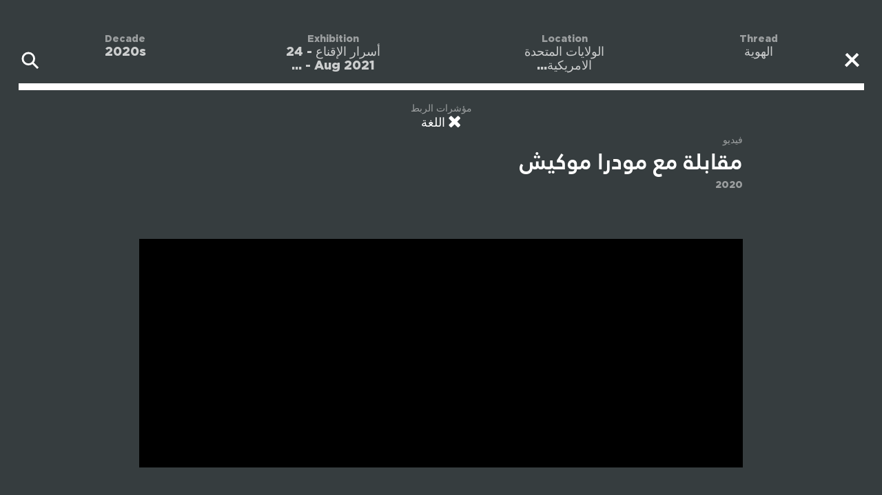

--- FILE ---
content_type: text/html; charset=UTF-8
request_url: https://mediamajlis.northwestern.edu/ar/explore/explore-content/2020-185-5-interview-interview-with-mudra-mukesh-mukesh-mudra-2020-2020-185/thread/language
body_size: 4272
content:
<!DOCTYPE html>
<html lang="en">
    <head>
        <meta charset="utf-8" />
        <meta http-equiv="X-UA-Compatible" content="IE=edge" />
                            
                            <title>مقابلة مع مودرا موكيش | استكشاف المحتوى |  استكشاف المحتوى | Media Majlis Museum</title>
        
                            <meta name="keywords" content="مجلس الإعلام ، المتحف ، العالم العربي ، الإعلام ، الاتصالات ، الصحافة ، التواصل" />
        
                            <meta name="description" content="
    
        
                    
        
                              
                                
    
تناقش مودرا موكيش في هذه المقابلة التركيبة الس�"/>
        
        <meta name="author" content="Media Majlis Museum" />
        <meta name="viewport" content="width=device-width, initial-scale=1.0, maximum-scale=1.0, user-scalable=0">

        <link rel="stylesheet" href="https://mediamajlis.northwestern.edu/skins/media-majlis/assets/css/main.css?v=3" media="screen" />
        <link rel="stylesheet" href="https://mediamajlis.northwestern.edu/skins/media-majlis/assets/css/main.css?v=3" media="print" />

                    <link rel="shortcut icon" href="https://mediamajlis.northwestern.edu/skins/media-majlis/assets/favicon.ico" type="image/x-icon" />
            <link rel="apple-touch-icon-precomposed" sizes="114x114" href="https://mediamajlis.northwestern.edu/skins/default/img/favicon_114x114.png" >
            <link rel="apple-touch-icon-precomposed" sizes="72x72" href="https://mediamajlis.northwestern.edu/skins/default/img/favicon_72x72.png" />
            <link rel="apple-touch-icon-precomposed" href="https://mediamajlis.northwestern.edu/skins/default/img/favicon_57x57.png" />
        
        <noscript>
            <style>
                #carousel li,.masonry .item,.twin{opacity:1}.drop-down ul,.js-hidden,.open-close .trigger+*{display:block}
            </style>
        </noscript>
        <script src='https://www.google.com/recaptcha/api.js'></script>
        <!--[if lt IE 9]>
            <script src="https://mediamajlis.northwestern.edu/skins/default/js/html5shiv.min.js"></script>
        <![endif]-->

        <!-- Global site tag (gtag.js) - Google Analytics -->
        <script async src="https://www.googletagmanager.com/gtag/js?id=UA-136221327-1"></script>
        <script>
            window.dataLayer = window.dataLayer || [];
            function gtag(){dataLayer.push(arguments);}
            gtag('js', new Date());

            gtag('config', 'UA-136221327-1');
        </script>

    </head>
    <body   id="explore-page"   class=" rtl object " >
        <map id="skip-nav" name="skip-nav" title="" hidden>
            <p>
                [<a title="" href="#content-body"></a>]
                                    [<a title="" href="#main-nav"></a>]
                                                    [<a title="" href="#secondary-nav"></a>]
                                                    [<a title="" href="#footer-nav"></a>]
                                [<a title="" href="https://mediamajlis.northwestern.edu/footer/accessibility" accesskey="A"></a>]
            </p>
        </map>


                <main id="wrapper" class="wrapper clear " >
                                    <!-- BEGIN media-majlis/php/views/common/v_header -->
<!-- Header Starts Here -->


<img class="responsive-img print-logo" src="https://mediamajlis.northwestern.edu/skins/media-majlis/assets/img/Arabic Leading English The Media Majlis logotype BLK.png" />

<!-- Header Ends Here -->
<!-- exhibition-header-top -->
<!-- Navigation Starts Here -->
<div class="navigation-main">
    <div class="container cf">
        <a href="#" title="القائمة الرئيسية" class="menu-icon">القائمة الرئيسية<span><!-- Menu Icon --></span></a>
    </div>
    <div class="tbl">
        <div class="tbl-cell">
            <div class="container">
                <nav>
                    <ul>
                                                                                    <li><a href="https://mediamajlis.northwestern.edu/ar" title="الرئيسية" >الرئيسية</a></li>
                                                                                                                <li><a href="https://mediamajlis.northwestern.edu/ar/visit/visit-the-museum" title=" زيارة المتحف" > زيارة المتحف</a></li>
                                                                                                                <li><a href="https://mediamajlis.northwestern.edu/ar/whats-on/exhibitions-programs" title=" المعارض والبرامج" > المعارض والبرامج</a></li>
                                                                                                                <li><a href="https://mediamajlis.northwestern.edu/ar/explore/explore-content" title=" استكشاف المحتوى" > استكشاف المحتوى</a></li>
                                                                                                                <li><a href="https://mediamajlis.northwestern.edu/ar/majlis/press-media" title="مجلس 360" >مجلس 360</a></li>
                                                                                                                <li><a href="https://mediamajlis.northwestern.edu/ar/about/about-us" title="من نحن" >من نحن</a></li>
                                                                        </ul>
                </nav>
            </div>
        </div>
    </div>
    <ul class="language-list" >
                    <li><a  class="" href="https://mediamajlis.northwestern.edu/en/explore/explore-content" title="English">English</a></li>
                    <li><a  class=" active " href="https://mediamajlis.northwestern.edu/ar/explore/explore-content" title="عربى">عربى</a></li>
            </ul>
</div>
<!-- Navigation Ends Here -->
<!-- END media-majlis/php/views/common/v_header -->

                
                                    <!-- object/v_main_content -->
<div class="single-article-header-container ">
    <div class="container ">
        <div class="single-article-header ">
            <a href="#" title="Close (Esc)" class="close-icon mfp-close"><!-- Close Single Article --></a>
            <a href="#" title="Search" class="search-icon search-open show-advanced-filter"><!-- Search Popup --></a>
                            <ul class="single-article-menu">
                                                                        <li>
                                <span>Thread</span>
                                <strong>
                                    <a href="https://mediamajlis.northwestern.edu/ar/explore/explore-content/thread/identity">
                                                                                    الهوية                                                                            </a>
                                </strong>
                            </li>
                                                                                                <li>
                                <span>Location</span>
                                <strong>
                                    <a href="https://mediamajlis.northwestern.edu/ar/explore/explore-content/location/united-states">
                                                                                    الولايات المتحدة الامريكية...                                                                            </a>
                                </strong>
                            </li>
                                                                                                <li>
                                <span>Exhibition</span>
                                <strong>
                                    <a href="https://mediamajlis.northwestern.edu/ar/explore/explore-content/exhibition/unraveling-persuasion-24-aug-2021-30-apr-2022">
                                                                                    أسرار الإقناع - 24 Aug 2021 - ...                                                                            </a>
                                </strong>
                            </li>
                                                                                                <li>
                                <span>Decade</span>
                                <strong>
                                    <a href="https://mediamajlis.northwestern.edu/ar/explore/explore-content/decade/2020s">
                                                                                    2020s                                                                            </a>
                                </strong>
                            </li>
                                                            </ul>
                    </div>
    </div>
</div>

<!-- Single Article Section Starts Here -->
<div class="single-article-wrap explore-single-item" style="background-image: url('images/popup_bg_img.png')">
    <div class="search-title">
                                                        <span>مؤشرات الربط</span>
                    <strong><a href="https://mediamajlis.northwestern.edu/ar/explore/explore-content/#explored" title="إغلاق" > <span class="tag-item fa fa-close">اللغة</span></a></strong>
                                                </div>
    <div class="container">
        <button class="slick-prev slick-arrow explore-direction hidden" aria-label="الارتباط السابق" type="button" aria-disabled="false" ><span>الارتباط السابق</span><div class="prev-next-data"><span class="data-indicator">item</span></div></button>
        <div class="article-slider">
            <div>
                <div class="single-article-content richtext">
                    <span>فيديو</span>
                    <h4>مقابلة مع مودرا موكيش</h4>
                    <span class="owner">2020</span>
                                            <p><!-- cmscode/v_video -->
    <div class="embed-image">
        <video src="https://d304mgmpp6zswx.cloudfront.net/_multimedia/3-mudramukesh-interview-subs-2021-copy.mp4" controls="controls" style="width:100%" >
                    </video>
        <div class="image_caption">
                            <strong >  </strong>
                                </div>
    </div>
<!-- END: cmscode/v_video --><br /><br />تناقش مودرا موكيش في هذه المقابلة التركيبة السيكولوجية للمستهلك والتأثير الاجتماعي في التسويق والإعلان، مع التركيز على تصميم الشعارات والتسويق المؤثر وحسن تمييز العلامة التجارية ووسائل التواصل الاجتماعي وظهور الرأسمالية المتيقظة وتعقيدات الحملات الإعلانية التي تسير جنباً إلى جنب مع القضايا الاجتماعية.</p>
<p>مودرا موكيش أستاذة تسويق ورائدة أعمال عاشت وعملت في كلٍ من في دلهي ومرسيليا ومدريد وبوسطن وهونغ كونغ ولندن. تشمل مجالات بحثها التأثير الاجتماعي والرفاهية، وإنصاف العلامات التجارية، والاستجابات العاطفية لاستخدام وسائل التواصل الاجتماعي، التي توظفها لحل جميع الألغاز في مجال سلوك المستهلك.</p>                    
                                            <ul class="single-article-menu bottom-filter-mobile bottom-threads">
                                                                                                <li>
                                        <span>Thread</span>
                                        <strong>
                                            <a href="https://mediamajlis.northwestern.edu/ar/explore/explore-content/thread/identity">
                                                                                                    الهوية                                                                                            </a>
                                        </strong>
                                    </li>
                                                                                                                                <li>
                                        <span>Location</span>
                                        <strong>
                                            <a href="https://mediamajlis.northwestern.edu/ar/explore/explore-content/location/united-states">
                                                                                                    الولايات المتحدة الامريكية...                                                                                            </a>
                                        </strong>
                                    </li>
                                                                                                                                <li>
                                        <span>Exhibition</span>
                                        <strong>
                                            <a href="https://mediamajlis.northwestern.edu/ar/explore/explore-content/exhibition/unraveling-persuasion-24-aug-2021-30-apr-2022">
                                                                                                    أسرار الإقناع - 24 Aug 2021 - ...                                                                                            </a>
                                        </strong>
                                    </li>
                                                                                                                                <li>
                                        <span>Decade</span>
                                        <strong>
                                            <a href="https://mediamajlis.northwestern.edu/ar/explore/explore-content/decade/2020s">
                                                                                                    2020s                                                                                            </a>
                                        </strong>
                                    </li>
                                                                                    </ul>
                    
                </div>
            </div>
        </div>
        <button class="slick-next slick-arrow explore-direction hidden" aria-label="الارتباط السابق" type="button" style="" aria-disabled="false"><span>الارتباط التالي</span><div class="prev-next-data"><span class="data-indicator">item</span></div></button>
    </div>
</div>
<!-- Single Article Section Ends Here -->
<!-- END: object/v_main_content -->                
                                    <!-- media-majlis/common/v_relationships -->
<!-- media-majlis/common/v_relationships -->                
        </main>
                    <!-- Footer Starts Here -->
<div class="footer-wrapper">
    <footer class="footer">
        <div class="container cf">
            <div id="footer-container">
                <div class="cf">
                    <a href="https://mediamajlis.northwestern.edu/" title="مجلس الإعلام بجامعة نورثويسترن  في قطر" class="footer_logo">
                        <img src="https://mediamajlis.northwestern.edu/skins/media-majlis/assets/img/logo.png" alt="Media Majlis Logo" />
                    </a>
                    <div class="foo-col">
                                                    <address>
                                <p>Northwestern University in Qatar<br />
Education City<br />
Doha, Qatar</p>
                            </address>
                                                
                                            </div>
                    
                    
                    <div class="foo-col">
                                                    <address>
                                <p>
                                                                            <a href="https://mediamajlis.northwestern.edu/ar/about/contact-us">للتواصل</a>
                                                                        <br>
                                                                    </p>
                            </address>
                                                
                                                    <address>
                                <p>
                                    <span>الهاتف</span>
                                    <span dir="ltr"  style="text-align:right;"  >
                                        +974 4454 5000                                    </span>
                                </p>
                            </address>
                                            </div>
                    
                

                    <div class="foo-col foo-col--third footer-sm-col">
                        <ul class="social-links">
                                                            <li><a href="https://x.com/themediamajlis" title="X" target="_blank">X</a></li>
                                                                                        <li><a href="https://facebook.com/MediaMajlis" title="فيسبوك" target="_blank">فيسبوك</a></li>
                                                                                        <li><a href="https://instagram.com/mediamajlismuseum" title=" انستغرام" target="_blank"> انستغرام</a></li>
                                                    </ul>
                    </div>

                    <div class="scroll-up-container"></div>
                </div>
                <div class="footer-arrow-up">
                    <img src="https://mediamajlis.northwestern.edu/skins/media-majlis/assets/img/MM_Back to top white resized.svg" alt="" srcset="">
                </div>
            </div>
            <div class="copyright">
                <p>
                    © Media Majlis 2026                </p>
                <ul>
                                            <li><a href="https://mediamajlis.northwestern.edu/ar/footer/website-credits" title="اعتمادات الموقع">اعتمادات الموقع</a></li>
                                    </ul>
            </div>
        </div>
    </footer>
</div>
<!-- Footer Ends Here -->        
        <div class="scroll-left hidden">
            <a href="#" title="" class="fa fa-angle-up"><!-- Top Arrow --></a>
            <ul class="section-arrow">
            </ul>
            <a href="#" title="" class="fa fa-angle-down"><!-- Bottom Arrow --></a>
        </div>

        <script src="https://mediamajlis.northwestern.edu/skins/media-majlis/static/js/libs/jquery.min.js"></script>
        <script src="https://mediamajlis.northwestern.edu/skins/media-majlis/static/js/libs/jquery.magnific-popup.min.js"></script>
        <script>
            var KT = {
                config: {
                    base_url: "https://mediamajlis.northwestern.edu/",
                    skin: "default",
                    is_mobile: ""
                }
            };
        </script>

        <!--scripts starts here-->
        <script src="https://mediamajlis.northwestern.edu/skins/media-majlis/static/js/libs/easyResponsiveTabs.js"></script>
        <script src="https://mediamajlis.northwestern.edu/skins/media-majlis/static/js/libs/accordion.js"></script>
        <script src="https://mediamajlis.northwestern.edu/skins/media-majlis/static/js/libs/selectFx.js"></script>
        <script src="https://mediamajlis.northwestern.edu/skins/media-majlis/static/js/libs/dropzone.js"></script>
        <script src="https://mediamajlis.northwestern.edu/skins/media-majlis/static/js/libs/masonry.pkgd.min.js"></script>
        <script src="https://mediamajlis.northwestern.edu/skins/media-majlis/static/js/libs/slick.min.js"></script>
        <script src="https://mediamajlis.northwestern.edu/skins/media-majlis/static/js/libs/jquery.validate.js"></script>
        <script src="https://mediamajlis.northwestern.edu/skins/media-majlis/static/js/libs/jquery.onepage-scroll.min.js"></script>
        <script src="https://mediamajlis.northwestern.edu/skins/media-majlis/static/js/general.js?v=2"></script>

        <!--scripts ends here-->
        <!-- google scripts start -->
        <script src="https://maps.googleapis.com/maps/api/js?key=AIzaSyC7Ja0GwZKNlAw3d4aUAjrYM0OIvmQbb5Y&callback=loadMap" async defer></script>

    </body>
</html>


--- FILE ---
content_type: text/css
request_url: https://mediamajlis.northwestern.edu/skins/media-majlis/assets/css/main.css?v=3
body_size: 157339
content:
@charset "UTF-8";
@media (max-width: 767px) {
  .visible-sm {
    display: block !important; } }

@media (max-width: 991px) {
  .visible-md {
    display: block !important; } }

@media (max-width: 1199px) {
  .visible-xl {
    display: block !important; } }

@media (max-width: 767px) {
  .hidden-sm {
    display: none !important; } }

@media (max-width: 991px) {
  .hidden-md {
    display: none !important; } }

@media (max-width: 1199px) {
  .hidden-xl {
    display: none !important; } }

/* Breakpoint Funstion Start Here
========================================*/
@font-face {
  font-family: 'Gotham Black';
  src: url("../../assets/fonts/Gotham-Black.eot");
  src: url("../../assets/fonts/Gotham-Black.eot?#iefix") format("embedded-opentype"), url("../../assets/fonts/Gotham-Black.woff2") format("woff2"), url("../../assets/fonts/Gotham-Black.woff") format("woff"), url("../../assets/fonts/Gotham-Black.ttf") format("truetype"), url("../../assets/fonts/Gotham-Black.svg#Gotham-Black") format("svg");
  font-weight: 900;
  font-style: normal; }

@font-face {
  font-family: 'Gotham Bold';
  src: url("../../assets/fonts/Gotham-Bold.eot");
  src: url("../../assets/fonts/Gotham-Bold.eot?#iefix") format("embedded-opentype"), url("../../assets/fonts/Gotham-Bold.woff2") format("woff2"), url("../../assets/fonts/Gotham-Bold.woff") format("woff"), url("../../assets/fonts/Gotham-Bold.ttf") format("truetype"), url("Gotham-Bold.svg#Gotham-Bold") format("svg");
  font-weight: bold;
  font-style: normal; }

@font-face {
  font-family: 'Gotham Light';
  src: url("../../assets/fonts/Gotham-Light.eot");
  src: url("../../assets/fonts/Gotham-Light.eot?#iefix") format("embedded-opentype"), url("../../assets/fonts/Gotham-Light.woff2") format("woff2"), url("../../assets/fonts/Gotham-Light.woff") format("woff"), url("../../assets/fonts/Gotham-Light.ttf") format("truetype"), url("../../assets/fonts/Gotham-Light.svg#Gotham-Light") format("svg");
  font-weight: 300;
  font-style: normal; }

@font-face {
  font-family: 'Gotham Book';
  src: url("../../assets/fonts/Gotham-Book.eot");
  src: url("../../assets/fonts/Gotham-Book.eot?#iefix") format("embedded-opentype"), url("../../assets/fonts/Gotham-Book.woff2") format("woff2"), url("../../assets/fonts/Gotham-Book.woff") format("woff"), url("../../assets/fonts/Gotham-Book.ttf") format("truetype"), url("../../assets/fonts/Gotham-Book.svg#Gotham-Book") format("svg");
  font-weight: normal;
  font-style: normal; }

@font-face {
  font-family: 'Janna LT';
  src: url("../../assets/fonts/JannaLT-Regular.eot");
  src: url("../../assets/fonts/JannaLT-Regular.eot?#iefix") format("embedded-opentype"), url("../../assets/fonts/JannaLT-Regular.woff2") format("woff2"), url("../../assets/fonts/JannaLT-Regular.woff") format("woff"), url("../../assets/fonts/JannaLT-Regular.ttf") format("truetype"), url("../../assets/fonts/JannaLT-Regular.svg#JannaLT-Regular") format("svg");
  font-weight: normal;
  font-style: normal; }

@font-face {
  font-family: 'Janna LT Bold';
  src: url("../../assets/fonts/JannaLT-Bold.eot");
  src: url("../../assets/fonts/JannaLT-Bold.eot?#iefix") format("embedded-opentype"), url("../../assets/fonts/JannaLT-Bold.woff2") format("woff2"), url("../../assets/fonts/JannaLT-Bold.woff") format("woff"), url("../../assets/fonts/JannaLT-Bold.ttf") format("truetype"), url("../../assets/fonts/JannaLT-Bold.svg#JannaLT-Bold") format("svg");
  font-weight: bold;
  font-style: normal; }

/*!
 *  Font Awesome 4.7.0 by @davegandy - http://fontawesome.io - @fontawesome
 *  License - http://fontawesome.io/license (Font: SIL OFL 1.1, CSS: MIT License)
 */
/* FONT PATH
 * -------------------------- */
@font-face {
  font-family: 'FontAwesome';
  src: url("../fonts/fontawesome-webfont.eot?v=4.7.0");
  src: url("../fonts/fontawesome-webfont.eot?#iefix&v=4.7.0") format("embedded-opentype"), url("../fonts/fontawesome-webfont.woff2?v=4.7.0") format("woff2"), url("../fonts/fontawesome-webfont.woff?v=4.7.0") format("woff"), url("../fonts/fontawesome-webfont.ttf?v=4.7.0") format("truetype"), url("../fonts/fontawesome-webfont.svg?v=4.7.0#fontawesomeregular") format("svg");
  font-weight: normal;
  font-style: normal; }

.fa {
  display: inline-block;
  font: normal normal normal 14px/1 FontAwesome;
  font-size: inherit;
  text-rendering: auto;
  -webkit-font-smoothing: antialiased;
  -moz-osx-font-smoothing: grayscale; }

/* makes the font 33% larger relative to the icon container */
.fa-lg {
  font-size: 1.33333em;
  line-height: 0.75em;
  vertical-align: -15%; }

.fa-2x {
  font-size: 2em; }

.fa-3x {
  font-size: 3em; }

.fa-4x {
  font-size: 4em; }

.fa-5x {
  font-size: 5em; }

.fa-fw {
  width: 1.28571em;
  text-align: center; }

.fa-ul {
  padding-left: 0;
  margin-left: 2.14286em;
  list-style-type: none; }
  .fa-ul > li {
    position: relative; }

.fa-li {
  position: absolute;
  left: -2.14286em;
  width: 2.14286em;
  top: 0.14286em;
  text-align: center; }
  .fa-li.fa-lg {
    left: -1.85714em; }

.fa-border {
  padding: .2em .25em .15em;
  border: solid 0.08em #eee;
  border-radius: .1em; }

.fa-pull-left {
  float: left; }

.fa-pull-right {
  float: right; }

.fa.fa-pull-left {
  margin-right: .3em; }

.fa.fa-pull-right {
  margin-left: .3em; }

/* Deprecated as of 4.4.0 */
.pull-right {
  float: right; }

.pull-left {
  float: left; }

.fa.pull-left {
  margin-right: .3em; }

.fa.pull-right {
  margin-left: .3em; }

.fa-spin {
  -webkit-animation: fa-spin 2s infinite linear;
  animation: fa-spin 2s infinite linear; }

.fa-pulse {
  -webkit-animation: fa-spin 1s infinite steps(8);
  animation: fa-spin 1s infinite steps(8); }

@-webkit-keyframes fa-spin {
  0% {
    -webkit-transform: rotate(0deg);
    transform: rotate(0deg); }
  100% {
    -webkit-transform: rotate(359deg);
    transform: rotate(359deg); } }

@keyframes fa-spin {
  0% {
    -webkit-transform: rotate(0deg);
    transform: rotate(0deg); }
  100% {
    -webkit-transform: rotate(359deg);
    transform: rotate(359deg); } }

.fa-rotate-90 {
  -ms-filter: "progid:DXImageTransform.Microsoft.BasicImage(rotation=1)";
  -webkit-transform: rotate(90deg);
  -ms-transform: rotate(90deg);
  transform: rotate(90deg); }

.fa-rotate-180 {
  -ms-filter: "progid:DXImageTransform.Microsoft.BasicImage(rotation=2)";
  -webkit-transform: rotate(180deg);
  -ms-transform: rotate(180deg);
  transform: rotate(180deg); }

.fa-rotate-270 {
  -ms-filter: "progid:DXImageTransform.Microsoft.BasicImage(rotation=3)";
  -webkit-transform: rotate(270deg);
  -ms-transform: rotate(270deg);
  transform: rotate(270deg); }

.fa-flip-horizontal {
  -ms-filter: "progid:DXImageTransform.Microsoft.BasicImage(rotation=0, mirror=1)";
  -webkit-transform: scale(-1, 1);
  -ms-transform: scale(-1, 1);
  transform: scale(-1, 1); }

.fa-flip-vertical {
  -ms-filter: "progid:DXImageTransform.Microsoft.BasicImage(rotation=2, mirror=1)";
  -webkit-transform: scale(1, -1);
  -ms-transform: scale(1, -1);
  transform: scale(1, -1); }

:root .fa-rotate-90,
:root .fa-rotate-180,
:root .fa-rotate-270,
:root .fa-flip-horizontal,
:root .fa-flip-vertical {
  filter: none; }

.fa-stack {
  position: relative;
  display: inline-block;
  width: 2em;
  height: 2em;
  line-height: 2em;
  vertical-align: middle; }

.fa-stack-1x, .fa-stack-2x {
  position: absolute;
  left: 0;
  width: 100%;
  text-align: center; }

.fa-stack-1x {
  line-height: inherit; }

.fa-stack-2x {
  font-size: 2em; }

.fa-inverse {
  color: #fff; }

/* Font Awesome uses the Unicode Private Use Area (PUA) to ensure screen
   readers do not read off random characters that represent icons */
.fa-glass:before {
  content: ""; }

.fa-music:before {
  content: ""; }

.fa-search:before {
  content: ""; }

.fa-envelope-o:before {
  content: ""; }

.fa-heart:before {
  content: ""; }

.fa-star:before {
  content: ""; }

.fa-star-o:before {
  content: ""; }

.fa-user:before {
  content: ""; }

.fa-film:before {
  content: ""; }

.fa-th-large:before {
  content: ""; }

.fa-th:before {
  content: ""; }

.fa-th-list:before {
  content: ""; }

.fa-check:before {
  content: ""; }

.fa-remove:before,
.fa-close:before,
.fa-times:before {
  content: ""; }

.fa-search-plus:before {
  content: ""; }

.fa-search-minus:before {
  content: ""; }

.fa-power-off:before {
  content: ""; }

.fa-signal:before {
  content: ""; }

.fa-gear:before,
.fa-cog:before {
  content: ""; }

.fa-trash-o:before {
  content: ""; }

.fa-home:before {
  content: ""; }

.fa-file-o:before {
  content: ""; }

.fa-clock-o:before {
  content: ""; }

.fa-road:before {
  content: ""; }

.fa-download:before {
  content: ""; }

.fa-arrow-circle-o-down:before {
  content: ""; }

.fa-arrow-circle-o-up:before {
  content: ""; }

.fa-inbox:before {
  content: ""; }

.fa-play-circle-o:before {
  content: ""; }

.fa-rotate-right:before,
.fa-repeat:before {
  content: ""; }

.fa-refresh:before {
  content: ""; }

.fa-list-alt:before {
  content: ""; }

.fa-lock:before {
  content: ""; }

.fa-flag:before {
  content: ""; }

.fa-headphones:before {
  content: ""; }

.fa-volume-off:before {
  content: ""; }

.fa-volume-down:before {
  content: ""; }

.fa-volume-up:before {
  content: ""; }

.fa-qrcode:before {
  content: ""; }

.fa-barcode:before {
  content: ""; }

.fa-tag:before {
  content: ""; }

.fa-tags:before {
  content: ""; }

.fa-book:before {
  content: ""; }

.fa-bookmark:before {
  content: ""; }

.fa-print:before {
  content: ""; }

.fa-camera:before {
  content: ""; }

.fa-font:before {
  content: ""; }

.fa-bold:before {
  content: ""; }

.fa-italic:before {
  content: ""; }

.fa-text-height:before {
  content: ""; }

.fa-text-width:before {
  content: ""; }

.fa-align-left:before {
  content: ""; }

.fa-align-center:before {
  content: ""; }

.fa-align-right:before {
  content: ""; }

.fa-align-justify:before {
  content: ""; }

.fa-list:before {
  content: ""; }

.fa-dedent:before,
.fa-outdent:before {
  content: ""; }

.fa-indent:before {
  content: ""; }

.fa-video-camera:before {
  content: ""; }

.fa-photo:before,
.fa-image:before,
.fa-picture-o:before {
  content: ""; }

.fa-pencil:before {
  content: ""; }

.fa-map-marker:before {
  content: ""; }

.fa-adjust:before {
  content: ""; }

.fa-tint:before {
  content: ""; }

.fa-edit:before,
.fa-pencil-square-o:before {
  content: ""; }

.fa-share-square-o:before {
  content: ""; }

.fa-check-square-o:before {
  content: ""; }

.fa-arrows:before {
  content: ""; }

.fa-step-backward:before {
  content: ""; }

.fa-fast-backward:before {
  content: ""; }

.fa-backward:before {
  content: ""; }

.fa-play:before {
  content: ""; }

.fa-pause:before {
  content: ""; }

.fa-stop:before {
  content: ""; }

.fa-forward:before {
  content: ""; }

.fa-fast-forward:before {
  content: ""; }

.fa-step-forward:before {
  content: ""; }

.fa-eject:before {
  content: ""; }

.fa-chevron-left:before {
  content: ""; }

.fa-chevron-right:before {
  content: ""; }

.fa-plus-circle:before {
  content: ""; }

.fa-minus-circle:before {
  content: ""; }

.fa-times-circle:before {
  content: ""; }

.fa-check-circle:before {
  content: ""; }

.fa-question-circle:before {
  content: ""; }

.fa-info-circle:before {
  content: ""; }

.fa-crosshairs:before {
  content: ""; }

.fa-times-circle-o:before {
  content: ""; }

.fa-check-circle-o:before {
  content: ""; }

.fa-ban:before {
  content: ""; }

.fa-arrow-left:before {
  content: ""; }

.fa-arrow-right:before {
  content: ""; }

.fa-arrow-up:before {
  content: ""; }

.fa-arrow-down:before {
  content: ""; }

.fa-mail-forward:before,
.fa-share:before {
  content: ""; }

.fa-expand:before {
  content: ""; }

.fa-compress:before {
  content: ""; }

.fa-plus:before {
  content: ""; }

.fa-minus:before {
  content: ""; }

.fa-asterisk:before {
  content: ""; }

.fa-exclamation-circle:before {
  content: ""; }

.fa-gift:before {
  content: ""; }

.fa-leaf:before {
  content: ""; }

.fa-fire:before {
  content: ""; }

.fa-eye:before {
  content: ""; }

.fa-eye-slash:before {
  content: ""; }

.fa-warning:before,
.fa-exclamation-triangle:before {
  content: ""; }

.fa-plane:before {
  content: ""; }

.fa-calendar:before {
  content: ""; }

.fa-random:before {
  content: ""; }

.fa-comment:before {
  content: ""; }

.fa-magnet:before {
  content: ""; }

.fa-chevron-up:before {
  content: ""; }

.fa-chevron-down:before {
  content: ""; }

.fa-retweet:before {
  content: ""; }

.fa-shopping-cart:before {
  content: ""; }

.fa-folder:before {
  content: ""; }

.fa-folder-open:before {
  content: ""; }

.fa-arrows-v:before {
  content: ""; }

.fa-arrows-h:before {
  content: ""; }

.fa-bar-chart-o:before,
.fa-bar-chart:before {
  content: ""; }

.fa-twitter-square:before {
  content: ""; }

.fa-facebook-square:before {
  content: ""; }

.fa-camera-retro:before {
  content: ""; }

.fa-key:before {
  content: ""; }

.fa-gears:before,
.fa-cogs:before {
  content: ""; }

.fa-comments:before {
  content: ""; }

.fa-thumbs-o-up:before {
  content: ""; }

.fa-thumbs-o-down:before {
  content: ""; }

.fa-star-half:before {
  content: ""; }

.fa-heart-o:before {
  content: ""; }

.fa-sign-out:before {
  content: ""; }

.fa-linkedin-square:before {
  content: ""; }

.fa-thumb-tack:before {
  content: ""; }

.fa-external-link:before {
  content: ""; }

.fa-sign-in:before {
  content: ""; }

.fa-trophy:before {
  content: ""; }

.fa-github-square:before {
  content: ""; }

.fa-upload:before {
  content: ""; }

.fa-lemon-o:before {
  content: ""; }

.fa-phone:before {
  content: ""; }

.fa-square-o:before {
  content: ""; }

.fa-bookmark-o:before {
  content: ""; }

.fa-phone-square:before {
  content: ""; }

.fa-twitter:before {
  content: ""; }

.fa-facebook-f:before,
.fa-facebook:before {
  content: ""; }

.fa-github:before {
  content: ""; }

.fa-unlock:before {
  content: ""; }

.fa-credit-card:before {
  content: ""; }

.fa-feed:before,
.fa-rss:before {
  content: ""; }

.fa-hdd-o:before {
  content: ""; }

.fa-bullhorn:before {
  content: ""; }

.fa-bell:before {
  content: ""; }

.fa-certificate:before {
  content: ""; }

.fa-hand-o-right:before {
  content: ""; }

.fa-hand-o-left:before {
  content: ""; }

.fa-hand-o-up:before {
  content: ""; }

.fa-hand-o-down:before {
  content: ""; }

.fa-arrow-circle-left:before {
  content: ""; }

.fa-arrow-circle-right:before {
  content: ""; }

.fa-arrow-circle-up:before {
  content: ""; }

.fa-arrow-circle-down:before {
  content: ""; }

.fa-globe:before {
  content: ""; }

.fa-wrench:before {
  content: ""; }

.fa-tasks:before {
  content: ""; }

.fa-filter:before {
  content: ""; }

.fa-briefcase:before {
  content: ""; }

.fa-arrows-alt:before {
  content: ""; }

.fa-group:before,
.fa-users:before {
  content: ""; }

.fa-chain:before,
.fa-link:before {
  content: ""; }

.fa-cloud:before {
  content: ""; }

.fa-flask:before {
  content: ""; }

.fa-cut:before,
.fa-scissors:before {
  content: ""; }

.fa-copy:before,
.fa-files-o:before {
  content: ""; }

.fa-paperclip:before {
  content: ""; }

.fa-save:before,
.fa-floppy-o:before {
  content: ""; }

.fa-square:before {
  content: ""; }

.fa-navicon:before,
.fa-reorder:before,
.fa-bars:before {
  content: ""; }

.fa-list-ul:before {
  content: ""; }

.fa-list-ol:before {
  content: ""; }

.fa-strikethrough:before {
  content: ""; }

.fa-underline:before {
  content: ""; }

.fa-table:before {
  content: ""; }

.fa-magic:before {
  content: ""; }

.fa-truck:before {
  content: ""; }

.fa-pinterest:before {
  content: ""; }

.fa-pinterest-square:before {
  content: ""; }

.fa-google-plus-square:before {
  content: ""; }

.fa-google-plus:before {
  content: ""; }

.fa-money:before {
  content: ""; }

.fa-caret-down:before {
  content: ""; }

.fa-caret-up:before {
  content: ""; }

.fa-caret-left:before {
  content: ""; }

.fa-caret-right:before {
  content: ""; }

.fa-columns:before {
  content: ""; }

.fa-unsorted:before,
.fa-sort:before {
  content: ""; }

.fa-sort-down:before,
.fa-sort-desc:before {
  content: ""; }

.fa-sort-up:before,
.fa-sort-asc:before {
  content: ""; }

.fa-envelope:before {
  content: ""; }

.fa-linkedin:before {
  content: ""; }

.fa-rotate-left:before,
.fa-undo:before {
  content: ""; }

.fa-legal:before,
.fa-gavel:before {
  content: ""; }

.fa-dashboard:before,
.fa-tachometer:before {
  content: ""; }

.fa-comment-o:before {
  content: ""; }

.fa-comments-o:before {
  content: ""; }

.fa-flash:before,
.fa-bolt:before {
  content: ""; }

.fa-sitemap:before {
  content: ""; }

.fa-umbrella:before {
  content: ""; }

.fa-paste:before,
.fa-clipboard:before {
  content: ""; }

.fa-lightbulb-o:before {
  content: ""; }

.fa-exchange:before {
  content: ""; }

.fa-cloud-download:before {
  content: ""; }

.fa-cloud-upload:before {
  content: ""; }

.fa-user-md:before {
  content: ""; }

.fa-stethoscope:before {
  content: ""; }

.fa-suitcase:before {
  content: ""; }

.fa-bell-o:before {
  content: ""; }

.fa-coffee:before {
  content: ""; }

.fa-cutlery:before {
  content: ""; }

.fa-file-text-o:before {
  content: ""; }

.fa-building-o:before {
  content: ""; }

.fa-hospital-o:before {
  content: ""; }

.fa-ambulance:before {
  content: ""; }

.fa-medkit:before {
  content: ""; }

.fa-fighter-jet:before {
  content: ""; }

.fa-beer:before {
  content: ""; }

.fa-h-square:before {
  content: ""; }

.fa-plus-square:before {
  content: ""; }

.fa-angle-double-left:before {
  content: ""; }

.fa-angle-double-right:before {
  content: ""; }

.fa-angle-double-up:before {
  content: ""; }

.fa-angle-double-down:before {
  content: ""; }

.fa-angle-left:before {
  content: ""; }

.fa-angle-right:before {
  content: ""; }

.fa-angle-up:before {
  content: ""; }

.fa-angle-down:before {
  content: ""; }

.fa-desktop:before {
  content: ""; }

.fa-laptop:before {
  content: ""; }

.fa-tablet:before {
  content: ""; }

.fa-mobile-phone:before,
.fa-mobile:before {
  content: ""; }

.fa-circle-o:before {
  content: ""; }

.fa-quote-left:before {
  content: ""; }

.fa-quote-right:before {
  content: ""; }

.fa-spinner:before {
  content: ""; }

.fa-circle:before {
  content: ""; }

.fa-mail-reply:before,
.fa-reply:before {
  content: ""; }

.fa-github-alt:before {
  content: ""; }

.fa-folder-o:before {
  content: ""; }

.fa-folder-open-o:before {
  content: ""; }

.fa-smile-o:before {
  content: ""; }

.fa-frown-o:before {
  content: ""; }

.fa-meh-o:before {
  content: ""; }

.fa-gamepad:before {
  content: ""; }

.fa-keyboard-o:before {
  content: ""; }

.fa-flag-o:before {
  content: ""; }

.fa-flag-checkered:before {
  content: ""; }

.fa-terminal:before {
  content: ""; }

.fa-code:before {
  content: ""; }

.fa-mail-reply-all:before,
.fa-reply-all:before {
  content: ""; }

.fa-star-half-empty:before,
.fa-star-half-full:before,
.fa-star-half-o:before {
  content: ""; }

.fa-location-arrow:before {
  content: ""; }

.fa-crop:before {
  content: ""; }

.fa-code-fork:before {
  content: ""; }

.fa-unlink:before,
.fa-chain-broken:before {
  content: ""; }

.fa-question:before {
  content: ""; }

.fa-info:before {
  content: ""; }

.fa-exclamation:before {
  content: ""; }

.fa-superscript:before {
  content: ""; }

.fa-subscript:before {
  content: ""; }

.fa-eraser:before {
  content: ""; }

.fa-puzzle-piece:before {
  content: ""; }

.fa-microphone:before {
  content: ""; }

.fa-microphone-slash:before {
  content: ""; }

.fa-shield:before {
  content: ""; }

.fa-calendar-o:before {
  content: ""; }

.fa-fire-extinguisher:before {
  content: ""; }

.fa-rocket:before {
  content: ""; }

.fa-maxcdn:before {
  content: ""; }

.fa-chevron-circle-left:before {
  content: ""; }

.fa-chevron-circle-right:before {
  content: ""; }

.fa-chevron-circle-up:before {
  content: ""; }

.fa-chevron-circle-down:before {
  content: ""; }

.fa-html5:before {
  content: ""; }

.fa-css3:before {
  content: ""; }

.fa-anchor:before {
  content: ""; }

.fa-unlock-alt:before {
  content: ""; }

.fa-bullseye:before {
  content: ""; }

.fa-ellipsis-h:before {
  content: ""; }

.fa-ellipsis-v:before {
  content: ""; }

.fa-rss-square:before {
  content: ""; }

.fa-play-circle:before {
  content: ""; }

.fa-ticket:before {
  content: ""; }

.fa-minus-square:before {
  content: ""; }

.fa-minus-square-o:before {
  content: ""; }

.fa-level-up:before {
  content: ""; }

.fa-level-down:before {
  content: ""; }

.fa-check-square:before {
  content: ""; }

.fa-pencil-square:before {
  content: ""; }

.fa-external-link-square:before {
  content: ""; }

.fa-share-square:before {
  content: ""; }

.fa-compass:before {
  content: ""; }

.fa-toggle-down:before,
.fa-caret-square-o-down:before {
  content: ""; }

.fa-toggle-up:before,
.fa-caret-square-o-up:before {
  content: ""; }

.fa-toggle-right:before,
.fa-caret-square-o-right:before {
  content: ""; }

.fa-euro:before,
.fa-eur:before {
  content: ""; }

.fa-gbp:before {
  content: ""; }

.fa-dollar:before,
.fa-usd:before {
  content: ""; }

.fa-rupee:before,
.fa-inr:before {
  content: ""; }

.fa-cny:before,
.fa-rmb:before,
.fa-yen:before,
.fa-jpy:before {
  content: ""; }

.fa-ruble:before,
.fa-rouble:before,
.fa-rub:before {
  content: ""; }

.fa-won:before,
.fa-krw:before {
  content: ""; }

.fa-bitcoin:before,
.fa-btc:before {
  content: ""; }

.fa-file:before {
  content: ""; }

.fa-file-text:before {
  content: ""; }

.fa-sort-alpha-asc:before {
  content: ""; }

.fa-sort-alpha-desc:before {
  content: ""; }

.fa-sort-amount-asc:before {
  content: ""; }

.fa-sort-amount-desc:before {
  content: ""; }

.fa-sort-numeric-asc:before {
  content: ""; }

.fa-sort-numeric-desc:before {
  content: ""; }

.fa-thumbs-up:before {
  content: ""; }

.fa-thumbs-down:before {
  content: ""; }

.fa-youtube-square:before {
  content: ""; }

.fa-youtube:before {
  content: ""; }

.fa-xing:before {
  content: ""; }

.fa-xing-square:before {
  content: ""; }

.fa-youtube-play:before {
  content: ""; }

.fa-dropbox:before {
  content: ""; }

.fa-stack-overflow:before {
  content: ""; }

.fa-instagram:before {
  content: ""; }

.fa-flickr:before {
  content: ""; }

.fa-adn:before {
  content: ""; }

.fa-bitbucket:before {
  content: ""; }

.fa-bitbucket-square:before {
  content: ""; }

.fa-tumblr:before {
  content: ""; }

.fa-tumblr-square:before {
  content: ""; }

.fa-long-arrow-down:before {
  content: ""; }

.fa-long-arrow-up:before {
  content: ""; }

.fa-long-arrow-left:before {
  content: ""; }

.fa-long-arrow-right:before {
  content: ""; }

.fa-apple:before {
  content: ""; }

.fa-windows:before {
  content: ""; }

.fa-android:before {
  content: ""; }

.fa-linux:before {
  content: ""; }

.fa-dribbble:before {
  content: ""; }

.fa-skype:before {
  content: ""; }

.fa-foursquare:before {
  content: ""; }

.fa-trello:before {
  content: ""; }

.fa-female:before {
  content: ""; }

.fa-male:before {
  content: ""; }

.fa-gittip:before,
.fa-gratipay:before {
  content: ""; }

.fa-sun-o:before {
  content: ""; }

.fa-moon-o:before {
  content: ""; }

.fa-archive:before {
  content: ""; }

.fa-bug:before {
  content: ""; }

.fa-vk:before {
  content: ""; }

.fa-weibo:before {
  content: ""; }

.fa-renren:before {
  content: ""; }

.fa-pagelines:before {
  content: ""; }

.fa-stack-exchange:before {
  content: ""; }

.fa-arrow-circle-o-right:before {
  content: ""; }

.fa-arrow-circle-o-left:before {
  content: ""; }

.fa-toggle-left:before,
.fa-caret-square-o-left:before {
  content: ""; }

.fa-dot-circle-o:before {
  content: ""; }

.fa-wheelchair:before {
  content: ""; }

.fa-vimeo-square:before {
  content: ""; }

.fa-turkish-lira:before,
.fa-try:before {
  content: ""; }

.fa-plus-square-o:before {
  content: ""; }

.fa-space-shuttle:before {
  content: ""; }

.fa-slack:before {
  content: ""; }

.fa-envelope-square:before {
  content: ""; }

.fa-wordpress:before {
  content: ""; }

.fa-openid:before {
  content: ""; }

.fa-institution:before,
.fa-bank:before,
.fa-university:before {
  content: ""; }

.fa-mortar-board:before,
.fa-graduation-cap:before {
  content: ""; }

.fa-yahoo:before {
  content: ""; }

.fa-google:before {
  content: ""; }

.fa-reddit:before {
  content: ""; }

.fa-reddit-square:before {
  content: ""; }

.fa-stumbleupon-circle:before {
  content: ""; }

.fa-stumbleupon:before {
  content: ""; }

.fa-delicious:before {
  content: ""; }

.fa-digg:before {
  content: ""; }

.fa-pied-piper-pp:before {
  content: ""; }

.fa-pied-piper-alt:before {
  content: ""; }

.fa-drupal:before {
  content: ""; }

.fa-joomla:before {
  content: ""; }

.fa-language:before {
  content: ""; }

.fa-fax:before {
  content: ""; }

.fa-building:before {
  content: ""; }

.fa-child:before {
  content: ""; }

.fa-paw:before {
  content: ""; }

.fa-spoon:before {
  content: ""; }

.fa-cube:before {
  content: ""; }

.fa-cubes:before {
  content: ""; }

.fa-behance:before {
  content: ""; }

.fa-behance-square:before {
  content: ""; }

.fa-steam:before {
  content: ""; }

.fa-steam-square:before {
  content: ""; }

.fa-recycle:before {
  content: ""; }

.fa-automobile:before,
.fa-car:before {
  content: ""; }

.fa-cab:before,
.fa-taxi:before {
  content: ""; }

.fa-tree:before {
  content: ""; }

.fa-spotify:before {
  content: ""; }

.fa-deviantart:before {
  content: ""; }

.fa-soundcloud:before {
  content: ""; }

.fa-database:before {
  content: ""; }

.fa-file-pdf-o:before {
  content: ""; }

.fa-file-word-o:before {
  content: ""; }

.fa-file-excel-o:before {
  content: ""; }

.fa-file-powerpoint-o:before {
  content: ""; }

.fa-file-photo-o:before,
.fa-file-picture-o:before,
.fa-file-image-o:before {
  content: ""; }

.fa-file-zip-o:before,
.fa-file-archive-o:before {
  content: ""; }

.fa-file-sound-o:before,
.fa-file-audio-o:before {
  content: ""; }

.fa-file-movie-o:before,
.fa-file-video-o:before {
  content: ""; }

.fa-file-code-o:before {
  content: ""; }

.fa-vine:before {
  content: ""; }

.fa-codepen:before {
  content: ""; }

.fa-jsfiddle:before {
  content: ""; }

.fa-life-bouy:before,
.fa-life-buoy:before,
.fa-life-saver:before,
.fa-support:before,
.fa-life-ring:before {
  content: ""; }

.fa-circle-o-notch:before {
  content: ""; }

.fa-ra:before,
.fa-resistance:before,
.fa-rebel:before {
  content: ""; }

.fa-ge:before,
.fa-empire:before {
  content: ""; }

.fa-git-square:before {
  content: ""; }

.fa-git:before {
  content: ""; }

.fa-y-combinator-square:before,
.fa-yc-square:before,
.fa-hacker-news:before {
  content: ""; }

.fa-tencent-weibo:before {
  content: ""; }

.fa-qq:before {
  content: ""; }

.fa-wechat:before,
.fa-weixin:before {
  content: ""; }

.fa-send:before,
.fa-paper-plane:before {
  content: ""; }

.fa-send-o:before,
.fa-paper-plane-o:before {
  content: ""; }

.fa-history:before {
  content: ""; }

.fa-circle-thin:before {
  content: ""; }

.fa-header:before {
  content: ""; }

.fa-paragraph:before {
  content: ""; }

.fa-sliders:before {
  content: ""; }

.fa-share-alt:before {
  content: ""; }

.fa-share-alt-square:before {
  content: ""; }

.fa-bomb:before {
  content: ""; }

.fa-soccer-ball-o:before,
.fa-futbol-o:before {
  content: ""; }

.fa-tty:before {
  content: ""; }

.fa-binoculars:before {
  content: ""; }

.fa-plug:before {
  content: ""; }

.fa-slideshare:before {
  content: ""; }

.fa-twitch:before {
  content: ""; }

.fa-yelp:before {
  content: ""; }

.fa-newspaper-o:before {
  content: ""; }

.fa-wifi:before {
  content: ""; }

.fa-calculator:before {
  content: ""; }

.fa-paypal:before {
  content: ""; }

.fa-google-wallet:before {
  content: ""; }

.fa-cc-visa:before {
  content: ""; }

.fa-cc-mastercard:before {
  content: ""; }

.fa-cc-discover:before {
  content: ""; }

.fa-cc-amex:before {
  content: ""; }

.fa-cc-paypal:before {
  content: ""; }

.fa-cc-stripe:before {
  content: ""; }

.fa-bell-slash:before {
  content: ""; }

.fa-bell-slash-o:before {
  content: ""; }

.fa-trash:before {
  content: ""; }

.fa-copyright:before {
  content: ""; }

.fa-at:before {
  content: ""; }

.fa-eyedropper:before {
  content: ""; }

.fa-paint-brush:before {
  content: ""; }

.fa-birthday-cake:before {
  content: ""; }

.fa-area-chart:before {
  content: ""; }

.fa-pie-chart:before {
  content: ""; }

.fa-line-chart:before {
  content: ""; }

.fa-lastfm:before {
  content: ""; }

.fa-lastfm-square:before {
  content: ""; }

.fa-toggle-off:before {
  content: ""; }

.fa-toggle-on:before {
  content: ""; }

.fa-bicycle:before {
  content: ""; }

.fa-bus:before {
  content: ""; }

.fa-ioxhost:before {
  content: ""; }

.fa-angellist:before {
  content: ""; }

.fa-cc:before {
  content: ""; }

.fa-shekel:before,
.fa-sheqel:before,
.fa-ils:before {
  content: ""; }

.fa-meanpath:before {
  content: ""; }

.fa-buysellads:before {
  content: ""; }

.fa-connectdevelop:before {
  content: ""; }

.fa-dashcube:before {
  content: ""; }

.fa-forumbee:before {
  content: ""; }

.fa-leanpub:before {
  content: ""; }

.fa-sellsy:before {
  content: ""; }

.fa-shirtsinbulk:before {
  content: ""; }

.fa-simplybuilt:before {
  content: ""; }

.fa-skyatlas:before {
  content: ""; }

.fa-cart-plus:before {
  content: ""; }

.fa-cart-arrow-down:before {
  content: ""; }

.fa-diamond:before {
  content: ""; }

.fa-ship:before {
  content: ""; }

.fa-user-secret:before {
  content: ""; }

.fa-motorcycle:before {
  content: ""; }

.fa-street-view:before {
  content: ""; }

.fa-heartbeat:before {
  content: ""; }

.fa-venus:before {
  content: ""; }

.fa-mars:before {
  content: ""; }

.fa-mercury:before {
  content: ""; }

.fa-intersex:before,
.fa-transgender:before {
  content: ""; }

.fa-transgender-alt:before {
  content: ""; }

.fa-venus-double:before {
  content: ""; }

.fa-mars-double:before {
  content: ""; }

.fa-venus-mars:before {
  content: ""; }

.fa-mars-stroke:before {
  content: ""; }

.fa-mars-stroke-v:before {
  content: ""; }

.fa-mars-stroke-h:before {
  content: ""; }

.fa-neuter:before {
  content: ""; }

.fa-genderless:before {
  content: ""; }

.fa-facebook-official:before {
  content: ""; }

.fa-pinterest-p:before {
  content: ""; }

.fa-whatsapp:before {
  content: ""; }

.fa-server:before {
  content: ""; }

.fa-user-plus:before {
  content: ""; }

.fa-user-times:before {
  content: ""; }

.fa-hotel:before,
.fa-bed:before {
  content: ""; }

.fa-viacoin:before {
  content: ""; }

.fa-train:before {
  content: ""; }

.fa-subway:before {
  content: ""; }

.fa-medium:before {
  content: ""; }

.fa-yc:before,
.fa-y-combinator:before {
  content: ""; }

.fa-optin-monster:before {
  content: ""; }

.fa-opencart:before {
  content: ""; }

.fa-expeditedssl:before {
  content: ""; }

.fa-battery-4:before,
.fa-battery:before,
.fa-battery-full:before {
  content: ""; }

.fa-battery-3:before,
.fa-battery-three-quarters:before {
  content: ""; }

.fa-battery-2:before,
.fa-battery-half:before {
  content: ""; }

.fa-battery-1:before,
.fa-battery-quarter:before {
  content: ""; }

.fa-battery-0:before,
.fa-battery-empty:before {
  content: ""; }

.fa-mouse-pointer:before {
  content: ""; }

.fa-i-cursor:before {
  content: ""; }

.fa-object-group:before {
  content: ""; }

.fa-object-ungroup:before {
  content: ""; }

.fa-sticky-note:before {
  content: ""; }

.fa-sticky-note-o:before {
  content: ""; }

.fa-cc-jcb:before {
  content: ""; }

.fa-cc-diners-club:before {
  content: ""; }

.fa-clone:before {
  content: ""; }

.fa-balance-scale:before {
  content: ""; }

.fa-hourglass-o:before {
  content: ""; }

.fa-hourglass-1:before,
.fa-hourglass-start:before {
  content: ""; }

.fa-hourglass-2:before,
.fa-hourglass-half:before {
  content: ""; }

.fa-hourglass-3:before,
.fa-hourglass-end:before {
  content: ""; }

.fa-hourglass:before {
  content: ""; }

.fa-hand-grab-o:before,
.fa-hand-rock-o:before {
  content: ""; }

.fa-hand-stop-o:before,
.fa-hand-paper-o:before {
  content: ""; }

.fa-hand-scissors-o:before {
  content: ""; }

.fa-hand-lizard-o:before {
  content: ""; }

.fa-hand-spock-o:before {
  content: ""; }

.fa-hand-pointer-o:before {
  content: ""; }

.fa-hand-peace-o:before {
  content: ""; }

.fa-trademark:before {
  content: ""; }

.fa-registered:before {
  content: ""; }

.fa-creative-commons:before {
  content: ""; }

.fa-gg:before {
  content: ""; }

.fa-gg-circle:before {
  content: ""; }

.fa-tripadvisor:before {
  content: ""; }

.fa-odnoklassniki:before {
  content: ""; }

.fa-odnoklassniki-square:before {
  content: ""; }

.fa-get-pocket:before {
  content: ""; }

.fa-wikipedia-w:before {
  content: ""; }

.fa-safari:before {
  content: ""; }

.fa-chrome:before {
  content: ""; }

.fa-firefox:before {
  content: ""; }

.fa-opera:before {
  content: ""; }

.fa-internet-explorer:before {
  content: ""; }

.fa-tv:before,
.fa-television:before {
  content: ""; }

.fa-contao:before {
  content: ""; }

.fa-500px:before {
  content: ""; }

.fa-amazon:before {
  content: ""; }

.fa-calendar-plus-o:before {
  content: ""; }

.fa-calendar-minus-o:before {
  content: ""; }

.fa-calendar-times-o:before {
  content: ""; }

.fa-calendar-check-o:before {
  content: ""; }

.fa-industry:before {
  content: ""; }

.fa-map-pin:before {
  content: ""; }

.fa-map-signs:before {
  content: ""; }

.fa-map-o:before {
  content: ""; }

.fa-map:before {
  content: ""; }

.fa-commenting:before {
  content: ""; }

.fa-commenting-o:before {
  content: ""; }

.fa-houzz:before {
  content: ""; }

.fa-vimeo:before {
  content: ""; }

.fa-black-tie:before {
  content: ""; }

.fa-fonticons:before {
  content: ""; }

.fa-reddit-alien:before {
  content: ""; }

.fa-edge:before {
  content: ""; }

.fa-credit-card-alt:before {
  content: ""; }

.fa-codiepie:before {
  content: ""; }

.fa-modx:before {
  content: ""; }

.fa-fort-awesome:before {
  content: ""; }

.fa-usb:before {
  content: ""; }

.fa-product-hunt:before {
  content: ""; }

.fa-mixcloud:before {
  content: ""; }

.fa-scribd:before {
  content: ""; }

.fa-pause-circle:before {
  content: ""; }

.fa-pause-circle-o:before {
  content: ""; }

.fa-stop-circle:before {
  content: ""; }

.fa-stop-circle-o:before {
  content: ""; }

.fa-shopping-bag:before {
  content: ""; }

.fa-shopping-basket:before {
  content: ""; }

.fa-hashtag:before {
  content: ""; }

.fa-bluetooth:before {
  content: ""; }

.fa-bluetooth-b:before {
  content: ""; }

.fa-percent:before {
  content: ""; }

.fa-gitlab:before {
  content: ""; }

.fa-wpbeginner:before {
  content: ""; }

.fa-wpforms:before {
  content: ""; }

.fa-envira:before {
  content: ""; }

.fa-universal-access:before {
  content: ""; }

.fa-wheelchair-alt:before {
  content: ""; }

.fa-question-circle-o:before {
  content: ""; }

.fa-blind:before {
  content: ""; }

.fa-audio-description:before {
  content: ""; }

.fa-volume-control-phone:before {
  content: ""; }

.fa-braille:before {
  content: ""; }

.fa-assistive-listening-systems:before {
  content: ""; }

.fa-asl-interpreting:before,
.fa-american-sign-language-interpreting:before {
  content: ""; }

.fa-deafness:before,
.fa-hard-of-hearing:before,
.fa-deaf:before {
  content: ""; }

.fa-glide:before {
  content: ""; }

.fa-glide-g:before {
  content: ""; }

.fa-signing:before,
.fa-sign-language:before {
  content: ""; }

.fa-low-vision:before {
  content: ""; }

.fa-viadeo:before {
  content: ""; }

.fa-viadeo-square:before {
  content: ""; }

.fa-snapchat:before {
  content: ""; }

.fa-snapchat-ghost:before {
  content: ""; }

.fa-snapchat-square:before {
  content: ""; }

.fa-pied-piper:before {
  content: ""; }

.fa-first-order:before {
  content: ""; }

.fa-yoast:before {
  content: ""; }

.fa-themeisle:before {
  content: ""; }

.fa-google-plus-circle:before,
.fa-google-plus-official:before {
  content: ""; }

.fa-fa:before,
.fa-font-awesome:before {
  content: ""; }

.fa-handshake-o:before {
  content: ""; }

.fa-envelope-open:before {
  content: ""; }

.fa-envelope-open-o:before {
  content: ""; }

.fa-linode:before {
  content: ""; }

.fa-address-book:before {
  content: ""; }

.fa-address-book-o:before {
  content: ""; }

.fa-vcard:before,
.fa-address-card:before {
  content: ""; }

.fa-vcard-o:before,
.fa-address-card-o:before {
  content: ""; }

.fa-user-circle:before {
  content: ""; }

.fa-user-circle-o:before {
  content: ""; }

.fa-user-o:before {
  content: ""; }

.fa-id-badge:before {
  content: ""; }

.fa-drivers-license:before,
.fa-id-card:before {
  content: ""; }

.fa-drivers-license-o:before,
.fa-id-card-o:before {
  content: ""; }

.fa-quora:before {
  content: ""; }

.fa-free-code-camp:before {
  content: ""; }

.fa-telegram:before {
  content: ""; }

.fa-thermometer-4:before,
.fa-thermometer:before,
.fa-thermometer-full:before {
  content: ""; }

.fa-thermometer-3:before,
.fa-thermometer-three-quarters:before {
  content: ""; }

.fa-thermometer-2:before,
.fa-thermometer-half:before {
  content: ""; }

.fa-thermometer-1:before,
.fa-thermometer-quarter:before {
  content: ""; }

.fa-thermometer-0:before,
.fa-thermometer-empty:before {
  content: ""; }

.fa-shower:before {
  content: ""; }

.fa-bathtub:before,
.fa-s15:before,
.fa-bath:before {
  content: ""; }

.fa-podcast:before {
  content: ""; }

.fa-window-maximize:before {
  content: ""; }

.fa-window-minimize:before {
  content: ""; }

.fa-window-restore:before {
  content: ""; }

.fa-times-rectangle:before,
.fa-window-close:before {
  content: ""; }

.fa-times-rectangle-o:before,
.fa-window-close-o:before {
  content: ""; }

.fa-bandcamp:before {
  content: ""; }

.fa-grav:before {
  content: ""; }

.fa-etsy:before {
  content: ""; }

.fa-imdb:before {
  content: ""; }

.fa-ravelry:before {
  content: ""; }

.fa-eercast:before {
  content: ""; }

.fa-microchip:before {
  content: ""; }

.fa-snowflake-o:before {
  content: ""; }

.fa-superpowers:before {
  content: ""; }

.fa-wpexplorer:before {
  content: ""; }

.fa-meetup:before {
  content: ""; }

.sr-only {
  position: absolute;
  width: 1px;
  height: 1px;
  padding: 0;
  margin: -1px;
  overflow: hidden;
  clip: rect(0, 0, 0, 0);
  border: 0; }

.sr-only-focusable:active, .sr-only-focusable:focus {
  position: static;
  width: auto;
  height: auto;
  margin: 0;
  overflow: visible;
  clip: auto; }

/* Slider */
.slick-slider {
  position: relative;
  display: block;
  box-sizing: border-box;
  -webkit-touch-callout: none;
  -webkit-user-select: none;
  -khtml-user-select: none;
  -moz-user-select: none;
  -ms-user-select: none;
  user-select: none;
  -ms-touch-action: pan-y;
  touch-action: pan-y;
  -webkit-tap-highlight-color: transparent; }

.slick-list {
  position: relative;
  overflow: hidden;
  display: block;
  margin: 0;
  padding: 0; }
  .slick-list:focus {
    outline: none; }
  .slick-list.dragging {
    cursor: pointer;
    cursor: hand; }

.slick-slider .slick-track,
.slick-slider .slick-list {
  -webkit-transform: translate3d(0, 0, 0);
  -moz-transform: translate3d(0, 0, 0);
  -ms-transform: translate3d(0, 0, 0);
  -o-transform: translate3d(0, 0, 0);
  transform: translate3d(0, 0, 0); }

.slick-track {
  position: relative;
  left: 0;
  top: 0;
  display: block;
  margin-left: auto;
  margin-right: auto; }
  .slick-track:before, .slick-track:after {
    content: "";
    display: table; }
  .slick-track:after {
    clear: both; }
  .slick-loading .slick-track {
    visibility: hidden; }

.slick-slide {
  float: left;
  height: 100%;
  min-height: 1px;
  display: none; }
  [dir="rtl"] .slick-slide {
    float: right; }
  .slick-slide img {
    display: block; }
  .slick-slide.slick-loading img {
    display: none; }
  .slick-slide.dragging img {
    pointer-events: none; }
  .slick-initialized .slick-slide {
    display: block; }
  .slick-loading .slick-slide {
    visibility: hidden; }
  .slick-vertical .slick-slide {
    display: block;
    height: auto;
    border: 1px solid transparent; }

.slick-arrow.slick-hidden {
  display: none; }

/* Reset Css
=================================================*/
html, body, div, span, applet, object, iframe, h1, h2, h3, h4, h5, h6, p, blockquote, pre, a, abbr, acronym, address, big, cite, code, del, dfn, em, img, ins, kbd, q, s, samp, small, strike, strong, sub, sup, tt, var, b, u, i, center, dl, dt, dd, ol, ul, li, fieldset, form, label, legend, table, caption, tbody, tfoot, thead, tr, th, td, article, aside, canvas, details, embed, figure, figcaption, footer, header, hgroup, menu, nav, output, ruby, section, summary, time, mark, audio, video {
  margin: 0;
  padding: 0;
  border: 0;
  font-size: 100%;
  font: inherit;
  vertical-align: baseline; }

article, aside, details, figcaption, figure, footer, header, hgroup, menu, nav, section {
  display: block; }

body {
  line-height: 1; }

ol, ul {
  list-style: none; }

blockquote, q {
  quotes: none; }

blockquote:before, blockquote:after {
  content: '';
  content: none; }

q:before, q:after {
  content: '';
  content: none; }

table {
  border-collapse: collapse;
  border-spacing: 0; }

.cf:before, .cf:after {
  clear: both;
  content: "";
  display: table; }

body {
  font-size: 24px;
  line-height: 30px;
  font-family: 'Gotham Book';
  -webkit-font-smoothing: antialiased;
  -moz-osx-font-smoothing: grayscale;
  color: #FFFFFF;
  background: #363D3F; }
  body.rtl {
    direction: rtl; }
  @media (max-width: 991px) {
    body {
      font-size: 20px; } }
  @media (max-width: 767px) {
    body {
      font-size: 15px;
      line-height: 18px; } }

h2 {
  font-family: 'Gotham Black';
  -webkit-font-smoothing: antialiased;
  -moz-osx-font-smoothing: grayscale;
  font-size: 100px;
  line-height: 100px;
  color: #FFFFFF;
  margin-bottom: 55px; }
  @media (max-width: 767px) {
    h2 {
      margin-bottom: 25px; } }
  @media (max-width: 767px) {
    h2 {
      font-size: 30px;
      line-height: 34px; } }
  @media (max-width: 640px) {
    h2 {
      font-size: 22px;
      line-height: 26px;
      margin-bottom: 0; } }

h3 {
  font-family: 'Gotham Black';
  -webkit-font-smoothing: antialiased;
  -moz-osx-font-smoothing: grayscale;
  font-size: 50px;
  line-height: 50px;
  color: #FFFFFF;
  margin-bottom: 15px;
  letter-spacing: -1.5px; }
  @media (max-width: 1199px) {
    h3 {
      font-size: 44px;
      line-height: 44px; } }
  @media (max-width: 991px) {
    h3 {
      font-size: 40px;
      line-height: 42px;
      letter-spacing: 0; } }
  @media (max-width: 767px) {
    h3 {
      font-size: 30px;
      line-height: 32px; } }

h4 {
  font-family: 'Gotham Black';
  -webkit-font-smoothing: antialiased;
  -moz-osx-font-smoothing: grayscale;
  font-size: 40px;
  line-height: 40px;
  color: #FFFFFF;
  margin-bottom: 30px; }
  @media (max-width: 1199px) {
    h4 {
      font-size: 34px;
      line-height: 34px; } }
  @media (max-width: 991px) {
    h4 {
      font-size: 30px;
      line-height: 32px; } }
  @media (max-width: 767px) {
    h4 {
      font-size: 22px;
      line-height: 24px; } }

h5 {
  font-family: 'Gotham Black';
  -webkit-font-smoothing: antialiased;
  -moz-osx-font-smoothing: grayscale;
  font-size: 40px;
  line-height: 40px;
  color: #FFFFFF;
  margin-bottom: 30px;
  letter-spacing: -1.3px;
  word-spacing: 2px;
  line-height: 45px; }
  @media (max-width: 1199px) {
    h5 {
      font-size: 36px;
      letter-spacing: 0; } }
  @media (max-width: 991px) {
    h5 {
      font-size: 30px;
      line-height: 32px;
      letter-spacing: 0; } }
  @media (max-width: 767px) {
    h5 {
      font-size: 20px;
      line-height: 25px;
      letter-spacing: 1px;
      margin-bottom: 20px; } }

h6 {
  font-size: 15px;
  line-height: 15px;
  font-family: 'Gotham Bold';
  -webkit-font-smoothing: antialiased;
  -moz-osx-font-smoothing: grayscale;
  margin-bottom: 16px; }

address {
  font-style: normal;
  font-size: 15px;
  line-height: 15px;
  font-family: 'Gotham Bold';
  -webkit-font-smoothing: antialiased;
  -moz-osx-font-smoothing: grayscale;
  letter-spacing: 0.2px;
  line-height: 20px; }
  address p {
    margin-bottom: 25px; }
    @media (max-width: 767px) {
      address p {
        margin-bottom: 19px; } }
  address span {
    display: block;
    padding-top: 1px; }
  address a {
    color: #FFFFFF;
    text-decoration: none;
    -moz-transition: all 0.4s linear;
    -o-transition: all 0.4s linear;
    -webkit-transition: all 0.4s linear;
    transition: all 0.4s linear; }
    address a:hover, address a:focus {
      opacity: 0.6; }
  @media (max-width: 767px) {
    address {
      font-size: 12px;
      line-height: 15px; } }

.container {
  max-width: 1257px;
  margin-left: auto;
  margin-right: auto;
  padding-left: 15px;
  padding-right: 15px;
  box-sizing: border-box; }
  @media (min-width: 640px) and (max-width: 1199px) {
    .container {
      padding: 0 60px; } }
  .container::after {
    clear: both;
    content: "";
    display: block; }

.tbl {
  display: table;
  width: 100%;
  height: 100%; }

.tbl-cell {
  display: table-cell;
  vertical-align: middle; }

figure {
  padding: 28px 0 55px;
  margin: 0;
  display: block; }
  figure img {
    display: block;
    width: 100%;
    margin-bottom: 4px; }
  figure figcaption {
    font-size: 14px;
    font-family: 'Gotham Light';
    -webkit-font-smoothing: antialiased;
    -moz-osx-font-smoothing: grayscale; }
    figure figcaption strong {
      font-family: 'Gotham Bold';
      -webkit-font-smoothing: antialiased;
      -moz-osx-font-smoothing: grayscale;
      margin-right: 23px; }
      @media (max-width: 640px) {
        figure figcaption strong {
          margin-right: 12px; } }
  @media (max-width: 991px) {
    figure {
      padding: 20px 0 40px; } }
  @media (max-width: 640px) {
    figure {
      padding: 5px 0 10px; } }

a {
  color: white;
  transition: all 0.4s linear; }
  a:hover {
    opacity: 0.6; }
  a:focus {
    outline: none;
    box-shadow: none; }

.button {
  display: inline-block;
  font-size: 15px;
  line-height: 15px;
  font-family: 'Gotham Light';
  -webkit-font-smoothing: antialiased;
  -moz-osx-font-smoothing: grayscale;
  padding: 11px 19px;
  -moz-transition: all 0.4s ease-in-out;
  -o-transition: all 0.4s ease-in-out;
  -webkit-transition: all 0.4s ease-in-out;
  transition: all 0.4s ease-in-out;
  text-decoration: none;
  border: solid 1px #FFFFFF;
  color: #FFFFFF; }
  .button:hover, .button:focus {
    opacity: 1;
    color: #363D3F;
    background-color: white; }

.rtl .button {
  font-family: 'Janna LT';
  -webkit-font-smoothing: antialiased;
  -moz-osx-font-smoothing: grayscale; }

.go-back-link {
  cursor: pointer; }

.btn {
  cursor: pointer;
  display: flex;
  align-items: center;
  justify-content: center;
  color: #FFFFFF;
  border: solid 1px #FFFFFF;
  background-color: transparent;
  transition: all 0.2s linear; }
  .btn:hover {
    color: #363D3F;
    background-color: white; }
  .btn-loadmore {
    font-size: 15px;
    line-height: 15px;
    padding: 15px 60px;
    font-family: 'Gotham Black';
    -webkit-font-smoothing: antialiased; }
  .btn .load-more--text {
    font-weight: bold; }

.richtext ul {
  list-style-type: disc; }

.richtext ol {
  list-style-type: decimal; }

.richtext ul, .richtext ol {
  padding-inline-start: 40px; }

.richtext blockquote, .richtext q {
  quotes: auto;
  margin-block-start: 1em;
  margin-block-end: 1em;
  margin-inline-start: 40px;
  margin-inline-end: 40px; }

/* Header Starts Here
==================================================*/
.print-logo {
  max-width: 5cm;
  top: 40px;
  left: 20px;
  position: relative;
  display: none;
  padding-bottom: 30px; }

.language-list--more-spacing-on-arabic--active li:first-of-type {
  margin-left: 13px;
  transition: .4s; }

@media (max-width: 640px) {
  .sticky-header .mobile-sticky-main-navigation {
    margin-top: -20px !important; }
    .sticky-header .mobile-sticky-main-navigation img {
      height: auto !important;
      width: 100% !important;
      margin-left: 0 !important;
      margin-right: 0 !important; } }

@media (min-width: 640px) and (max-width: 1199px) {
  .tablet-layering {
    height: 85px; } }

@media (max-width: 640px) {
  .homepage-title__description {
    margin-bottom: 10px !important;
    margin-left: 0 !important; } }

.header {
  display: block;
  padding: 20px 0 40px; }
  .header.top-pos-header {
    position: absolute;
    z-index: 1;
    top: 0;
    transition: none;
    left: 0;
    right: 0; }
  .header .main-header-title {
    display: none;
    float: left;
    margin-bottom: 0;
    letter-spacing: initial; }
  .header.header-single-exhibition-mobile {
    padding-bottom: 0px; }
    .header.header-single-exhibition-mobile .container > div {
      padding-bottom: 10px;
      border-bottom: 4px solid #FFF;
      overflow: auto; }
    .header.header-single-exhibition-mobile .main-header-title {
      display: block; }
    .header.header-single-exhibition-mobile .header_logo {
      display: none; }
    .header.header-single-exhibition-mobile .header_rightbox .menu-icon {
      margin-top: 0; }
  .header_logo {
    width: 275px;
    display: block;
    float: left;
    -moz-transition: all 0.4s linear;
    -o-transition: all 0.4s linear;
    -webkit-transition: all 0.4s linear;
    transition: all 0.4s linear; }
    @media (min-width: 768px) {
      .header_logo {
        padding: 10px; } }
    .header_logo img {
      display: block;
      max-width: 100%; }
      @media (max-width: 767px) {
        .header_logo img {
          width: 260px; } }
    @media (max-width: 1199px) {
      .header_logo {
        width: 250px;
        height: 91px; } }
    @media (max-width: 767px) {
      .header_logo {
        width: 156px;
        height: 44px;
        overflow: hidden; } }
  .header_rightbox {
    float: right;
    margin-top: 3px; }
    @media (min-width: 640px) {
      .header_rightbox {
        margin-top: 17px; } }
  .header .container.on-top-container {
    max-width: 1257px;
    margin-left: auto;
    margin-right: auto;
    padding-left: 15px;
    padding-right: 15px;
    box-sizing: border-box; }
    @media (max-width: 640px) {
      .header .container.on-top-container {
        background: #363D3F;
        margin-top: -15px;
        padding: 5px;
        padding-top: 6px; } }
    @media (min-width: 640px) and (max-width: 1199px) {
      .header .container.on-top-container {
        padding: 0 60px; } }
    .header .container.on-top-container::after {
      clear: both;
      content: "";
      display: block; }
    @media (min-width: 1510px) {
      .header .container.on-top-container {
        max-width: 1520px;
        padding: 0 150px 0 0px; } }
  .header--inner {
    padding-bottom: 0; }
    .header--inner .container {
      border-bottom: solid 10px #FFFFFF;
      position: relative;
      padding: 0;
      margin: 0 auto;
      max-width: 1227px; }
      @media (max-width: 1199px) {
        .header--inner .container {
          margin: 0 15px; } }
      @media (max-width: 767px) {
        .header--inner .container {
          border-bottom-width: 4px; } }
    .header--inner .header_logo {
      width: 156px;
      height: auto;
      margin-bottom: 12px; }
      @media (max-width: 767px) {
        .header--inner .header_logo img {
          margin-left: 0; } }
    .header--inner .header_rightbox {
      margin-top: 15px; }
  .header.follow {
    position: fixed;
    top: 0;
    left: 0;
    right: 0;
    z-index: 999; }
    @media (min-width: 768px) {
      .header.follow {
        background: #363D3F;
        animation-name: menu-slide-down;
        -webkit-animation-name: menu-slide-down;
        -html-animation-name: menu-slide-down;
        -moz-animation-name: menu-slide-down;
        -o-animation-name: menu-slide-down;
        animation-duration: 00.5s;
        -webkit-animation-duration: 00.5s;
        -moz-animation-duration: 00.5s;
        -html-animation-duration: 00.5s;
        -o-animation-duration: 00.5s; } }
  @media (max-width: 1199px) {
    .header {
      padding: 20px 0; } }
  @media (max-width: 767px) {
    .header {
      padding: 14px 0 33px; } }

@media (min-width: 1510px) {
  body.rtl .header .container.on-top-container {
    padding: 0 0 0 150px; } }

.menu-icon {
  width: 91px;
  height: 21px;
  display: block;
  color: #FFFFFF;
  text-decoration: none;
  letter-spacing: -0.2px;
  font-family: 'Gotham Bold';
  -webkit-font-smoothing: antialiased;
  -moz-osx-font-smoothing: grayscale;
  font-size: 15px;
  line-height: 15px;
  float: right;
  margin-top: 6px; }
  .menu-icon span {
    width: 33px;
    height: 3px;
    background: #FFFFFF;
    display: inline-block;
    vertical-align: middle;
    position: relative;
    margin-left: 13px;
    top: -1px; }
    @media (max-width: 767px) {
      .menu-icon span {
        margin-left: 0; } }
    .menu-icon span:before {
      content: "";
      height: 3px;
      width: 26px;
      position: absolute;
      background: #FFFFFF;
      top: -9px;
      right: 0; }
    .menu-icon span:after {
      content: "";
      height: 3px;
      width: 21px;
      position: absolute;
      background: #FFFFFF;
      bottom: -9px;
      right: 0; }
  @media (max-width: 767px) {
    .menu-icon {
      font-size: 0;
      width: 33px;
      margin-top: 15px; } }

.language-list {
  list-style: none;
  padding: 0;
  margin: 0;
  float: right;
  font-size: 15px;
  line-height: 15px;
  font-family: 'Gotham Bold';
  -webkit-font-smoothing: antialiased;
  -moz-osx-font-smoothing: grayscale;
  letter-spacing: -0.2px;
  border-right: solid 1px #FFFFFF;
  margin-right: 26px;
  padding: 5px 10px 1px 0; }
  .language-list li {
    display: inline-block;
    margin-right: 15px; }
    .language-list li a {
      color: #FFFFFF;
      text-decoration: none;
      opacity: 0.5;
      -moz-transition: all 0.4s linear;
      -o-transition: all 0.4s linear;
      -webkit-transition: all 0.4s linear;
      transition: all 0.4s linear; }
      .language-list li a:hover {
        opacity: 1; }
      .language-list li a.active {
        opacity: .7;
        cursor: default; }
  .language-list li:last-of-type a {
    font-family: 'Janna';
    font-size: 22px; }
  @media (max-width: 767px) {
    .language-list {
      display: none; } }

.search-icon-header.language-list {
  height: 20px;
  padding-top: 0; }
  .search-icon-header.language-list li {
    position: relative; }
    .search-icon-header.language-list li a {
      bottom: -10px;
      top: 0;
      z-index: 10; }

body:not(.rtl) .search-icon-header.language-list li a {
  top: initial;
  bottom: -15px; }

body:not(#explore-page) .search-icon-header {
  display: none; }

.scroll-left {
  width: 2px;
  height: 108px;
  position: fixed;
  top: 50%;
  left: 40px;
  z-index: 999;
  display: none; }
  @media (max-width: 767px) {
    .scroll-left {
      left: 10px; } }
  .scroll-left > a {
    color: #FFFFFF;
    text-decoration: none;
    font-size: 30px;
    line-height: 1;
    position: absolute;
    top: -28px;
    left: 50%;
    transform: translateX(-50%) scale(1);
    -webkit-transform: translateX(-50%) scale(1);
    -ms-transform: translateX(-50%) scale(1);
    -o-transform: translateX(-50%) scale(1);
    -moz-transform: translateX(-50%) scale(1); }
    .scroll-left > a:hover, .scroll-left > a:focus {
      opacity: 0.25; }
    .scroll-left > a.fa-angle-down {
      top: auto;
      bottom: 2px; }
  .scroll-left.fixed {
    display: block !important; }
  @media (max-width: 1199px) {
    .scroll-left {
      display: none !important; } }

@keyframes menu-slide-down {
  0% {
    transform: translateY(-100%); }
  100% {
    transform: translateY(0); } }

@-webkit-keyframes menu-slide-down {
  0% {
    -webkit-transform: translateY(-100%); }
  100% {
    -webkit-transform: translateY(0); } }

.section-arrow li {
  display: block; }
  .section-arrow li a {
    background: rgba(255, 255, 255, 0.25);
    width: 100%;
    display: block;
    height: 20px; }
    .section-arrow li a.active {
      background: #FFFFFF; }

.second-header-container {
  position: relative; }
  .second-header-container .container {
    position: relative;
    z-index: 10; }

.object-filter-container .search-box input[type="text"],
.object-filter-container #search-accordion .accordion-title {
  font-family: 'Gotham Black';
  -webkit-font-smoothing: antialiased;
  -moz-osx-font-smoothing: grayscale; }

.object-filter-container ::-webkit-input-placeholder {
  font-family: 'Gotham Black';
  -webkit-font-smoothing: antialiased;
  -moz-osx-font-smoothing: grayscale; }

.object-filter-container ::-moz-placeholder {
  font-family: 'Gotham Black';
  -webkit-font-smoothing: antialiased;
  -moz-osx-font-smoothing: grayscale; }

.object-filter-container :-ms-input-placeholder {
  font-family: 'Gotham Black';
  -webkit-font-smoothing: antialiased;
  -moz-osx-font-smoothing: grayscale; }

.object-filter-container :-moz-placeholder {
  font-family: 'Gotham Black';
  -webkit-font-smoothing: antialiased;
  -moz-osx-font-smoothing: grayscale; }

.fixed-scroll-element {
  height: 100vh;
  position: absolute;
  left: 0;
  right: 0;
  top: 0; }

/* Column Css Starts Here
=========================================*/
@media (min-width: 640px) {
  .row--modern--6 {
    display: grid;
    grid-template-columns: 1fr 1fr;
    grid-column-gap: 20px; } }

@media (min-width: 1440px) {
  .row--modern--6 {
    grid-column-gap: 50px; } }

@media (min-width: 1560px) {
  .row--modern--6 {
    grid-column-gap: 100px; } }

.row:before, .row:after {
  content: "";
  display: table;
  clear: both; }

.row.dim {
  opacity: 0.5; }

.col-6 {
  width: 45%;
  float: left; }
  .col-6--narrower {
    width: 44%; }
  .col-6:nth-child(2n+2) {
    float: right; }
    @media (max-width: 767px) {
      .col-6:nth-child(2n+2) {
        float: none; } }
  @media (max-width: 991px) {
    .col-6 {
      width: 49%; } }
  @media (max-width: 767px) {
    .col-6 {
      width: 100%;
      float: none; } }

.row-wrap {
  margin: 0 -15px; }
  .row-wrap:before, .row-wrap:after {
    content: "";
    display: table;
    clear: both; }
  @media (max-width: 640px) {
    .row-wrap {
      margin: 0; } }

.col-3 {
  width: 33.333%;
  float: left;
  padding: 0 15px;
  box-sizing: border-box; }
  .col-3 a:hover {
    opacity: 1; }
  @media (max-width: 991px) {
    .col-3 {
      width: 50%; } }
  @media (max-width: 640px) {
    .col-3 {
      width: 100%;
      padding: 0; } }

/* masonry grid starts here
=========================================*/
@media (min-width: 640px) {
  .masonry-grid {
    column-count: 2; } }

@media (min-width: 1200px) {
  .masonry-grid {
    column-count: 3; } }

/* Navigation css starts here
====================================================*/
.navigation-main {
  position: fixed;
  top: 0;
  bottom: 0;
  left: 0;
  right: 0;
  display: block;
  background: #363D3F;
  z-index: 999999;
  padding: 25px 0;
  box-sizing: border-box;
  -moz-transition: all 0.3s linear;
  -o-transition: all 0.3s linear;
  -webkit-transition: all 0.3s linear;
  transition: all 0.3s linear;
  transform: scale(0);
  -webkit-transform: scale(0);
  -ms-transform: scale(0);
  -o-transform: scale(0);
  -moz-transform: scale(0);
  opacity: 0;
  visibility: hidden;
  overflow: auto; }
  .navigation-main > .container {
    margin-top: 15px;
    max-width: 1440px; }
    @media (max-width: 767px) {
      .navigation-main > .container {
        background: #363D3F;
        margin-top: 0;
        padding: 20px 0;
        position: absolute;
        top: 0;
        left: 0;
        right: 0; } }
  .navigation-main .menu-icon {
    position: relative;
    z-index: 9999; }
    .navigation-main .menu-icon span {
      transform: rotate(45deg);
      -webkit-transform: rotate(45deg);
      -ms-transform: rotate(45deg);
      -o-transform: rotate(45deg);
      -moz-transform: rotate(45deg);
      background: transparent;
      top: -5px; }
      .navigation-main .menu-icon span:before {
        content: "";
        background: #FFFFFF;
        width: 25px;
        height: 4px;
        position: absolute;
        display: block;
        top: 10px;
        left: 0;
        right: 0; }
      .navigation-main .menu-icon span:after {
        content: "";
        background: #FFFFFF;
        width: 4px;
        height: 25px;
        position: absolute;
        display: block;
        top: 0;
        left: 10px;
        right: 0; }
  .navigation-main .language-list {
    position: absolute;
    top: 46px;
    left: 0px;
    right: 0;
    max-width: 1440px;
    display: block;
    margin: 0 auto;
    text-align: right;
    padding: 0 0 0 0;
    border-right: 0; }
    .navigation-main .language-list li:last-child {
      border-right: solid 1px #FFFFFF;
      margin-right: 120px;
      padding-right: 10px; }
      @media (max-width: 767px) {
        .navigation-main .language-list li:last-child {
          padding-right: 0;
          margin-right: 0;
          border-right: 0; } }
    .navigation-main .language-list li > a.active {
      color: #FFF;
      opacity: 1; }
    @media (max-width: 767px) {
      .navigation-main .language-list {
        text-align: left;
        position: static;
        float: none;
        padding: 0 15px; } }
  @media (max-width: 767px) {
    .navigation-main {
      padding: 60px 0 25px; } }

nav ul {
  font-size: 80px;
  line-height: 80px; }
  nav ul li {
    border-top: solid 10px rgba(33, 40, 45, 0.8);
    padding: 5px 0; }
    nav ul li a {
      display: block;
      color: #FFFFFF;
      text-decoration: none;
      font-family: 'Gotham Black';
      -webkit-font-smoothing: antialiased;
      -moz-osx-font-smoothing: grayscale;
      -moz-transition: all 0.4s linear;
      -o-transition: all 0.4s linear;
      -webkit-transition: all 0.4s linear;
      transition: all 0.4s linear; }
      nav ul li a:hover {
        opacity: 1; }
    nav ul li.opacity a {
      color: rgba(33, 40, 45, 0.8); }
    @media (max-width: 1199px) {
      nav ul li {
        border-top-width: 7px; } }
    @media (max-width: 991px) {
      nav ul li {
        border-top-width: 5px; } }
    @media (max-width: 767px) {
      nav ul li {
        border-top-color: #FFFFFF; } }
  @media (max-width: 1199px) {
    nav ul {
      font-size: 60px;
      line-height: 60px; } }
  @media (max-width: 991px) {
    nav ul {
      font-size: 40px;
      line-height: 40px; } }
  @media (max-width: 767px) {
    nav ul {
      font-size: 24px; } }

.menu-open {
  overflow: hidden; }
  .menu-open .navigation-main {
    transform: scale(1);
    -webkit-transform: scale(1);
    -ms-transform: scale(1);
    -o-transform: scale(1);
    -moz-transform: scale(1);
    opacity: 1;
    visibility: visible; }

@media (max-width: 640px) {
  body .navigation-main .tbl .tbl-cell > .container {
    font-family: 'Gotham Black';
    font-size: 28px; }
  body:not(.rtl) .navigation-main .tbl .tbl-cell > .container {
    width: 100%;
    margin-right: 0; }
  body.rtl .navigation-main .tbl .tbl-cell > .container {
    width: 85%;
    margin-left: 0; } }

@media (max-width: 640px) {
  body.rtl .navigation-main .language-list,
  .navigation-main .language-list {
    position: relative;
    top: 0;
    margin-top: -20px;
    letter-spacing: 0.5px; }
  body.rtl .navigation-main .language-list {
    width: 53%; } }

/* Main Banner css starts here
====================================================*/
.banner-sec {
  background-size: cover;
  background-repeat: no-repeat;
  background-position: right center;
  position: relative; }
  .banner-sec .background-video {
    position: absolute;
    top: 0;
    left: 0;
    width: 100%;
    height: 100%;
    object-fit: cover; }
  @media (min-width: 767px) {
    .banner-sec {
      min-height: 100vh; }
      .banner-sec .text-background {
        position: absolute;
        top: 0;
        left: 0;
        width: 50%;
        height: 100%;
        background-color: #363D3F; }
      .banner-sec:has(.text-background) .background-video {
        width: 50%;
        left: unset;
        right: 0; } }
  .banner-sec .container {
    position: absolute;
    left: 0;
    right: 0;
    bottom: 80px;
    width: 100%; }
  @media (max-height: 640px) {
    .banner-sec {
      height: 500px; } }
  @media (max-width: 767px) {
    .banner-sec {
      height: 400px; } }
  .banner-sec--verticaly .container {
    top: 50%;
    bottom: inherit;
    transform: translateY(-50%);
    -webkit-transform: translateY(-50%);
    -ms-transform: translateY(-50%);
    -o-transform: translateY(-50%);
    -moz-transform: translateY(-50%); }
    .banner-sec--verticaly .container .banner-content {
      max-width: calc(50% - 30px);
      font-size: 20px;
      line-height: 26px;
      font-family: 'Gotham Light';
      -webkit-font-smoothing: antialiased;
      -moz-osx-font-smoothing: grayscale; }
      .banner-sec--verticaly .container .banner-content p {
        letter-spacing: -0.2px;
        margin-bottom: 15px; }
      @media (max-width: 767px) {
        .banner-sec--verticaly .container .banner-content {
          font-size: 15px;
          line-height: 18px;
          max-width: 341px; } }
  .banner-sec--container {
    height: 808px;
    margin-bottom: 20px; }
    .banner-sec--container .banner-content {
      position: absolute;
      left: 0;
      right: 0;
      padding: 0 40px;
      bottom: 45px; }
      @media (max-width: 767px) {
        .banner-sec--container .banner-content {
          bottom: 20px;
          padding: 0 20px; } }
    @media (max-width: 1199px) {
      .banner-sec--container {
        height: 710px; } }
    @media (max-width: 991px) {
      .banner-sec--container {
        height: 600px; } }
    @media (max-width: 767px) {
      .banner-sec--container {
        height: 311px; } }
  .banner-sec--small {
    height: 590px;
    margin-bottom: 20px; }
    .banner-sec--small .banner-content {
      position: absolute;
      bottom: 45px;
      left: 0;
      right: 0;
      padding: 0 40px; }
      @media (max-width: 767px) {
        .banner-sec--small .banner-content {
          padding: 0 20px;
          bottom: 20px; } }
    .banner-sec--small > a {
      display: block;
      height: 100%; }
    @media (max-width: 991px) {
      .banner-sec--small {
        height: 490px; } }
    @media (max-width: 767px) {
      .banner-sec--small {
        height: 290px; } }
  .banner-sec--mid {
    margin-bottom: 85px; }
    .banner-sec--mid .container {
      bottom: 5vw; }
      @media (max-width: 767px) {
        .banner-sec--mid .container {
          bottom: 145px; } }
    @media (max-width: 767px) {
      .banner-sec--mid {
        margin-bottom: 60px; } }

.banner-content h2 {
  margin-bottom: 0;
  text-align: left;
  color: #FFFFFF;
  font-size: 110px;
  line-height: 110px;
  letter-spacing: -5.6px; }
  .banner-content h2.homepage-title {
    display: inline-block; }
  .banner-content h2 span:not(.title) {
    text-transform: none;
    font-size: 20px;
    line-height: 26px;
    display: block;
    letter-spacing: -0.5px; }
    @media (min-width: 1200px) {
      .banner-content h2 span:not(.title) {
        margin: 0 0 0 13px; } }
    @media (max-width: 767px) {
      .banner-content h2 span:not(.title) {
        font-size: 12px;
        line-height: 12px;
        margin-bottom: -5px; } }
  @media (max-width: 1199px) {
    .banner-content h2 {
      font-size: 90px;
      line-height: 90px;
      letter-spacing: 0; } }
  @media (max-width: 991px) {
    .banner-content h2 {
      font-size: 60px;
      line-height: 60px; } }
  @media (max-width: 767px) {
    .banner-content h2 {
      font-size: 30px;
      line-height: 34px; } }
  @media (max-width: 640px) {
    .banner-content h2 {
      font-size: 22px;
      line-height: 26px; } }

.banner-content h3 a {
  color: #FFFFFF;
  text-decoration: none;
  -moz-transition: all 0.4s linear;
  -o-transition: all 0.4s linear;
  -webkit-transition: all 0.4s linear;
  transition: all 0.4s linear; }

.banner-content p a {
  text-decoration: none;
  color: #FFFFFF; }

.banner-content:hover .button {
  color: #363D3F;
  background-color: white; }

/* Programs Banner Starts Here
=============================================*/
.programs-banner {
  padding: 75px 0;
  background-size: cover;
  background-repeat: no-repeat;
  background-position: center center;
  position: relative; }
  .programs-banner .container {
    position: relative;
    z-index: 1; }
  .programs-banner:before {
    content: "";
    background: rgba(33, 40, 45, 0.8);
    position: absolute;
    top: 0;
    bottom: 0;
    left: 0;
    right: 0;
    z-index: 1;
    -moz-transition: all 0.4s linear;
    -o-transition: all 0.4s linear;
    -webkit-transition: all 0.4s linear;
    transition: all 0.4s linear; }
  .programs-banner.onhover:hover:before {
    background: rgba(82, 42, 132, 0.5); }
  @media (max-width: 991px) {
    .programs-banner {
      padding: 50px 0; } }
  @media (max-width: 767px) {
    .programs-banner {
      padding: 20px 0 70px; } }

.programs-button-hover .programs-banner:before {
  background: rgba(82, 42, 132, 0.5); }

.programs-banner-content {
  margin-top: 115px; }
  .programs-banner-content a {
    color: #FFFFFF;
    text-decoration: none;
    display: inline-block;
    padding: 25px;
    margin: 0 -25px;
    -moz-transition: all 0.4s linear;
    -o-transition: all 0.4s linear;
    -webkit-transition: all 0.4s linear;
    transition: all 0.4s linear; }
    .programs-banner-content a:hover {
      opacity: 1;
      background: #522A84; }
    .programs-banner-content a.button {
      font-family: 'Gotham Black';
      -webkit-font-smoothing: antialiased;
      -moz-osx-font-smoothing: grayscale;
      font-size: 24px;
      line-height: 30px;
      padding: 15px 15px;
      display: block;
      text-align: center;
      width: 100%;
      box-sizing: border-box;
      margin: 0;
      position: relative; }
      .programs-banner-content a.button:hover, .programs-banner-content a.button:focus {
        background: rgba(255, 255, 255, 0.3); }
      @media (max-width: 767px) {
        .programs-banner-content a.button {
          max-width: 370px;
          font-size: 22px;
          line-height: 28px;
          margin-left: 15px; } }
      @media (max-width: 640px) {
        .programs-banner-content a.button {
          margin-left: 0; } }
    @media (max-width: 1199px) {
      .programs-banner-content a {
        margin: 0; } }
    @media (max-width: 1199px) {
      .programs-banner-content a {
        padding: 25px 15px; } }
    @media (max-width: 767px) {
      .programs-banner-content a {
        display: block; } }
  .programs-banner-content h4 {
    text-transform: inherit;
    letter-spacing: -1.7px;
    margin-bottom: 15px; }
    .programs-banner-content h4 span {
      font-family: 'Gotham Light';
      -webkit-font-smoothing: antialiased;
      -moz-osx-font-smoothing: grayscale;
      display: block; }
    @media (max-width: 991px) {
      .programs-banner-content h4 br {
        display: none; } }
    @media (max-width: 991px) {
      .programs-banner-content h4 {
        letter-spacing: 0; } }
    @media (max-width: 767px) {
      .programs-banner-content h4 {
        margin-bottom: 10px; } }
  .programs-banner-content p {
    font-size: 15px;
    line-height: 15px;
    font-family: 'Gotham Light';
    -webkit-font-smoothing: antialiased;
    -moz-osx-font-smoothing: grayscale; }
    .programs-banner-content p span {
      margin-left: 67px;
      position: relative;
      display: inline-block; }
      .programs-banner-content p span:before {
        content: "";
        background: #FFFFFF;
        height: 1px;
        width: 51px;
        position: absolute;
        left: -63px;
        top: 8px; }
      .programs-banner-content p span.time-program {
        margin-left: 0; }
        .programs-banner-content p span.time-program:before {
          content: none; }
    @media (max-width: 1199px) {
      .programs-banner-content p {
        font-size: 14px;
        line-height: 14px; } }
    @media (max-width: 767px) {
      .programs-banner-content p {
        font-size: 12px; } }
  @media (max-width: 1199px) {
    .programs-banner-content {
      margin-top: 80px; } }
  @media (max-width: 991px) {
    .programs-banner-content {
      margin-top: 40px; } }
  @media (max-width: 767px) {
    .programs-banner-content {
      margin-top: 25px; } }

.rtl .programs-banner-content p {
  font-family: 'Janna LT';
  -webkit-font-smoothing: antialiased;
  -moz-osx-font-smoothing: grayscale; }

/* single-program-banner
================================================*/
.single-program-banner {
  background-size: cover;
  background-repeat: no-repeat;
  background-position: center center;
  height: 680px;
  margin-top: 0;
  margin-bottom: 20px; }
  @media (max-width: 1199px) {
    .single-program-banner {
      height: 600px; } }
  @media (max-width: 991px) {
    .single-program-banner {
      height: 500px; } }
  @media (max-width: 767px) {
    .single-program-banner {
      height: 370px;
      margin-top: 50px; } }
  @media (max-width: 640px) {
    .single-program-banner {
      padding-bottom: 60%;
      height: auto; } }

@media (min-width: 767px) {
  body.rtl .banner-sec .text-background {
    left: unset;
    right: 0; }
  body.rtl .banner-sec:has(.text-background) .background-video {
    left: 0;
    right: unset; } }

/* Brows Media 360 sec css starts here
====================================================*/
.brows-media-sec {
  z-index: 1;
  position: relative;
  background: #363D3F;
  padding: 60px 0 95px; }
  .brows-media-sec .container > h3 {
    margin-bottom: 10px; }
  .brows-media-sec .container > p {
    font-size: 20px;
    line-height: 26px;
    font-family: 'Gotham Light';
    -webkit-font-smoothing: antialiased;
    -moz-osx-font-smoothing: grayscale;
    margin-bottom: 45px;
    padding-top: 5px; }
    @media (max-width: 1199px) {
      .brows-media-sec .container > p {
        margin-bottom: 70px; } }
    @media (max-width: 767px) {
      .brows-media-sec .container > p {
        font-size: 15px;
        line-height: 18px;
        margin-bottom: 40px; } }
  @media (max-width: 640px) {
    .brows-media-sec {
      padding: 60px 0 30px; } }

.rtl .brows-media-sec p {
  font-family: 'Janna LT';
  -webkit-font-smoothing: antialiased;
  -moz-osx-font-smoothing: grayscale; }

.blog-content {
  display: block;
  height: 390px;
  background-size: cover;
  background-repeat: no-repeat;
  background-position: center center;
  margin-bottom: 30px;
  position: relative;
  color: #FFFFFF;
  padding: 20px;
  box-sizing: border-box;
  text-decoration: none; }
  .blog-content:before {
    content: "";
    background: rgba(33, 40, 45, 0.6);
    position: absolute;
    top: 0;
    bottom: 0;
    left: 0;
    right: 0;
    z-index: 0; }
  .blog-content .tbl {
    position: relative;
    z-index: 1; }
  .blog-content__time {
    position: absolute;
    top: 19px;
    left: 20px;
    font-family: 'Gotham Light';
    -webkit-font-smoothing: antialiased;
    -moz-osx-font-smoothing: grayscale;
    font-size: 15px;
    line-height: 15px;
    z-index: 9; }
    .blog-content__time time {
      margin-left: 58px;
      position: relative;
      display: inline-block; }
      .blog-content__time time:before {
        content: "";
        background: #FFFFFF;
        height: 1px;
        width: 44px;
        position: absolute;
        left: -51px;
        top: 9px; }
    .blog-content__time--static {
      position: static;
      margin-bottom: 12px; }
    @media (max-width: 767px) {
      .blog-content__time {
        font-size: 12px; } }
  .blog-content > span {
    position: absolute;
    bottom: 21px;
    left: 20px;
    font-family: 'Gotham Light';
    -webkit-font-smoothing: antialiased;
    -moz-osx-font-smoothing: grayscale;
    font-size: 15px;
    line-height: 15px;
    z-index: 9; }
    @media (max-width: 767px) {
      .blog-content > span {
        font-size: 12px; } }
  .blog-content h4 {
    text-transform: none;
    font-size: 30px;
    line-height: 36px;
    font-family: 'Gotham Bold';
    -webkit-font-smoothing: antialiased;
    -moz-osx-font-smoothing: grayscale;
    letter-spacing: -0.6px;
    line-height: 30px;
    margin: 0 0 20px; }
    @media (max-width: 991px) {
      .blog-content h4 {
        font-size: 26px; } }
    @media (max-width: 767px) {
      .blog-content h4 {
        font-size: 22px; } }
  .blog-content .button {
    font-family: 'Gotham Bold';
    -webkit-font-smoothing: antialiased;
    -moz-osx-font-smoothing: grayscale;
    position: absolute;
    bottom: 20px;
    left: 20px;
    z-index: 9; }
  .blog-content--seeAll {
    background-image: none !important;
    text-align: center;
    border: solid 1px #FFFFFF; }
    .blog-content--seeAll:before {
      display: none; }
    .blog-content--seeAll h4 {
      margin-bottom: 0; }
    .blog-content--seeAll:hover {
      background: rgba(82, 42, 132, 0.3); }
  .blog-content_overlay {
    position: absolute;
    top: 0;
    bottom: 0;
    left: 0;
    right: 0;
    display: block;
    z-index: 1;
    background: #522A84;
    padding: 20px;
    opacity: 0;
    visibility: hidden;
    font-size: 20px;
    line-height: 26px;
    -moz-transition: all 0.4s linear;
    -o-transition: all 0.4s linear;
    -webkit-transition: all 0.4s linear;
    transition: all 0.4s linear; }
    .blog-content_overlay p {
      max-width: 350px; }
    .blog-content:hover .blog-content_overlay {
      opacity: 1;
      visibility: visible; }
    @media (max-width: 991px) {
      .blog-content_overlay {
        font-size: 18px; } }
    @media (max-width: 767px) {
      .blog-content_overlay {
        font-size: 15px;
        line-height: 22px; } }
  @media (max-width: 991px) {
    .blog-content {
      height: 340px; } }
  @media (max-width: 767px) {
    .blog-content {
      height: 300px; } }

.background-scroll-container .brows-media-sec .content :after, .background-scroll-container .brows-media-sec .content :before {
  content: none !important; }

.background-scroll-container .brows-media-sec .content span, .background-scroll-container .brows-media-sec .content p, .background-scroll-container .brows-media-sec .content h1, .background-scroll-container .brows-media-sec .content h2, .background-scroll-container .brows-media-sec .content h3, .background-scroll-container .brows-media-sec .content h4, .background-scroll-container .brows-media-sec .content h5, .background-scroll-container .brows-media-sec .content h6, .background-scroll-container .brows-media-sec .content time {
  color: #363D3F !important; }

.greycover:after {
  content: ' ';
  position: absolute;
  top: 0;
  left: 0;
  right: 0;
  bottom: 0;
  z-index: 999999;
  background-color: #363D3F; }

/* Exhibition Programs sec css starts here
====================================================*/
@media (min-width: 1200px) {
  .exhibition-section-title--arabic {
    line-height: 133px !important; } }

.exhibition-programs {
  padding: 0 0 95px; }
  @media (max-width: 767px) {
    .exhibition-programs {
      padding: 20px 0; } }

.resp-tab-content {
  display: none; }

.resp-accordion {
  display: none; }

.exhibition-programs-heading {
  border-bottom: solid 10px #FFFFFF;
  padding-bottom: 17px;
  margin-bottom: 20px; }
  .exhibition-programs-heading h4 {
    letter-spacing: -1.07px;
    margin-bottom: 0;
    display: inline-block; }
    @media (max-width: 767px) {
      .exhibition-programs-heading h4 {
        font-size: 22px;
        line-height: 30px; } }
  @media (max-width: 767px) {
    .exhibition-programs-heading {
      border-bottom-width: 4px;
      position: relative;
      padding-bottom: 10px;
      margin-bottom: 50px; } }

section.top-navigation-container {
  padding: 10px; }
  @media (max-width: 767px) {
    section.top-navigation-container {
      padding: 0; } }

section.top-navigation-container + section.how-to-get-sec,
section.top-navigation-container + section {
  padding-top: 0px; }

.resp-tabs-list {
  float: right;
  margin: 25px 0 0;
  padding: 0;
  font-size: 15px;
  line-height: 15px;
  font-family: 'Gotham Light';
  -webkit-font-smoothing: antialiased;
  -moz-osx-font-smoothing: grayscale; }
  .resp-tabs-list li {
    display: inline-block;
    margin-left: 20px;
    cursor: pointer; }
    .resp-tabs-list li.resp-tab-active {
      font-family: 'Gotham Bold';
      -webkit-font-smoothing: antialiased;
      -moz-osx-font-smoothing: grayscale; }
    @media (max-width: 767px) {
      .resp-tabs-list li {
        margin-left: 0;
        margin-right: 5px; } }
  @media (max-width: 991px) {
    .resp-tabs-list {
      margin-top: 13px; } }
  @media (max-width: 767px) {
    .resp-tabs-list {
      float: none;
      position: absolute;
      bottom: -25px;
      left: 0;
      font-size: 12px;
      line-height: 15px; } }

.wideColumn {
  width: 69.7%;
  float: left; }
  .wideColumn p {
    font-family: 'Gotham Book';
    -webkit-font-smoothing: antialiased;
    -moz-osx-font-smoothing: grayscale;
    letter-spacing: -0.1px;
    margin-bottom: 30px; }
    @media (max-width: 767px) {
      .wideColumn p {
        margin-bottom: 20px;
        padding-right: 0; } }
    .wideColumn p a {
      color: #FFFFFF; }
  @media (max-width: 991px) {
    .wideColumn {
      width: 70%; } }
  @media (max-width: 767px) {
    .wideColumn {
      width: 100%;
      float: none; } }
  .wideColumn .embed-image img {
    max-width: 100%; }

.sidebar {
  float: right;
  width: 26.2%; }
  @media (max-width: 767px) {
    .sidebar {
      width: 100%;
      float: none;
      margin-bottom: 30px; } }
  @media (max-width: 640px) {
    .sidebar {
      margin-bottom: 5px; } }

.heading-bar {
  clear: both;
  border-bottom: solid 10px #FFFFFF;
  margin-bottom: 54px;
  position: relative; }
  @media (min-width: 640px) {
    .heading-bar {
      padding-right: 100px; } }
  .heading-bar.small-bottom-margin {
    margin-bottom: 10px; }
  .heading-bar span.fil-screening {
    font-size: 16px;
    line-height: 18px;
    font-family: 'Gotham Light';
    -webkit-font-smoothing: antialiased;
    -moz-osx-font-smoothing: grayscale;
    display: block; }
    .heading-bar span.fil-screening:before {
      content: "";
      display: inline-block;
      background: url("../../assets/img/film-screenings.svg") no-repeat center center;
      width: 21px;
      height: 25px;
      background-size: 100%;
      vertical-align: middle;
      margin-right: 10px;
      position: relative;
      top: -2px; }
  .heading-bar .button {
    position: absolute;
    right: 0;
    bottom: 20px; }
    .heading-bar .button:after {
      content: "";
      background: url("../../assets/img/ticket-needed.svg") no-repeat center center;
      width: 30px;
      height: 16px;
      display: inline-block;
      vertical-align: middle;
      background-size: 100%;
      margin-left: 15px; }
  .heading-bar h2 {
    font-size: 80px;
    line-height: 80px;
    letter-spacing: -3px;
    margin-top: -12px;
    padding-top: 14px; }
    .heading-bar h2 span {
      display: block;
      color: rgba(255, 255, 255, 0.5); }
    @media (max-width: 1199px) {
      .heading-bar h2 {
        font-size: 62px;
        line-height: 64px;
        letter-spacing: -1px; } }
    @media (max-width: 991px) {
      .heading-bar h2 {
        margin-top: 0;
        font-size: 44px;
        line-height: 48px;
        letter-spacing: 0; } }
    @media (max-width: 767px) {
      .heading-bar h2 {
        font-size: 30px;
        line-height: 34px; } }
    @media (max-width: 640px) {
      .heading-bar h2 {
        font-size: 22px;
        line-height: 26px;
        padding-top: 8px; } }
  .heading-bar time {
    position: absolute;
    top: 17px;
    right: 5px;
    margin-top: 14px;
    font-family: 'Gotham Bold';
    -webkit-font-smoothing: antialiased;
    -moz-osx-font-smoothing: grayscale;
    font-size: 15px;
    line-height: 15px; }
    @media (max-width: 640px) {
      .heading-bar time {
        position: static; } }
  .heading-bar h3 span {
    display: block;
    font-family: 'Gotham Light';
    -webkit-font-smoothing: antialiased;
    -moz-osx-font-smoothing: grayscale;
    font-size: 40px;
    line-height: 40px;
    margin-top: 15px;
    margin-bottom: 40px; }
    @media (max-width: 767px) {
      .heading-bar h3 span {
        margin-top: 5px;
        font-size: 26px;
        line-height: 26px; } }
  .heading-bar--content {
    border-top: solid 10px #FFFFFF;
    border-bottom: none;
    padding-right: 100px;
    position: relative;
    padding-top: 8px; }
    .heading-bar--content a {
      position: absolute;
      right: 0;
      top: 14px;
      color: rgba(255, 255, 255, 0.5);
      font-family: 'Gotham Light';
      -webkit-font-smoothing: antialiased;
      -moz-osx-font-smoothing: grayscale;
      font-size: 15px;
      line-height: 15px;
      text-decoration: none;
      border-bottom: solid 1px #FFFFFF;
      padding-bottom: 1px;
      -moz-transition: all 0.4s linear;
      -o-transition: all 0.4s linear;
      -webkit-transition: all 0.4s linear;
      transition: all 0.4s linear; }
      .heading-bar--content a:hover, .heading-bar--content a:focus {
        color: #00C5B0;
        border-bottom-color: #00C5B0; }
    .heading-bar--content h3 {
      font-size: 20px;
      line-height: 26px;
      letter-spacing: -0.2px;
      margin-bottom: 0; }
    .heading-bar--content p {
      font-family: 'Gotham Light';
      -webkit-font-smoothing: antialiased;
      -moz-osx-font-smoothing: grayscale;
      font-size: 20px;
      line-height: 26px;
      letter-spacing: -0.3px; }
      @media (max-width: 767px) {
        .heading-bar--content p {
          font-size: 15px; } }
    @media (max-width: 767px) {
      .heading-bar--content {
        border-top-width: 4px;
        margin-bottom: 20px; } }
    @media (max-width: 640px) {
      .heading-bar--content {
        padding-right: 50px; } }
  @media (max-width: 767px) {
    .heading-bar {
      border-bottom-width: 4px; } }

.exhibition-programs-dtl {
  list-style: none;
  padding: 8px 0 0;
  margin: 0;
  font-size: 15px;
  line-height: 15px;
  font-family: 'Gotham Light';
  -webkit-font-smoothing: antialiased;
  -moz-osx-font-smoothing: grayscale; }
  .exhibition-programs-dtl li {
    margin-bottom: 23px; }
    .exhibition-programs-dtl li strong {
      display: block;
      font-family: 'Gotham Bold';
      -webkit-font-smoothing: antialiased;
      -moz-osx-font-smoothing: grayscale;
      margin-top: 3px; }

.social-share {
  list-style: none;
  padding: 0;
  margin: 0; }
  .social-share li {
    display: inline-block;
    margin-right: 3px; }
    .social-share li a {
      display: block;
      width: 30px;
      height: 30px;
      background: #FFFFFF;
      border-radius: 100%;
      text-decoration: none;
      text-align: center;
      font-size: 16px;
      line-height: 30px;
      color: #363D3F;
      -moz-transition: all 0.4s linear;
      -o-transition: all 0.4s linear;
      -webkit-transition: all 0.4s linear;
      transition: all 0.4s linear; }
      .social-share li a:hover, .social-share li a:focus {
        background: #00C5B0;
        color: #FFFFFF; }

.hyperLinks {
  list-style: none;
  font-size: 15px;
  line-height: 15px;
  font-family: 'Gotham Light';
  -webkit-font-smoothing: antialiased;
  -moz-osx-font-smoothing: grayscale;
  margin: 70px 0; }
  @media (min-width: 640px) and (max-width: 1199px) {
    .hyperLinks--tablet li:first-of-type {
      width: 100%;
      margin-bottom: 10px; } }
  .hyperLinks li {
    display: inline-block;
    margin-right: 17px;
    padding-bottom: 10px; }
    .hyperLinks li a {
      display: block;
      font-family: 'Gotham Bold';
      -webkit-font-smoothing: antialiased;
      -moz-osx-font-smoothing: grayscale;
      color: #FFFFFF;
      text-decoration: none;
      border-bottom: solid 1px #FFFFFF;
      padding-bottom: 2px;
      -moz-transition: all 0.4s linear;
      -o-transition: all 0.4s linear;
      -webkit-transition: all 0.4s linear;
      transition: all 0.4s linear; }
      .hyperLinks li a span {
        font-family: 'Gotham Light';
        -webkit-font-smoothing: antialiased;
        -moz-osx-font-smoothing: grayscale; }
      .hyperLinks li a:hover, .hyperLinks li a:hover {
        opacity: 1;
        color: #00C5B0;
        border-bottom-color: #00C5B0; }
      @media (max-width: 640px) {
        .hyperLinks li a {
          display: inline-block; } }
    .hyperLinks li:last-child {
      margin-right: 0; }
    .hyperLinks li:first-child {
      margin-right: 114px;
      min-width: 117px; }
      @media (max-width: 640px) {
        .hyperLinks li:first-child {
          min-width: inherit;
          margin-right: 0; } }
    @media (max-width: 640px) {
      .hyperLinks li {
        display: block;
        margin-bottom: 15px; } }
  @media (max-width: 991px) {
    .hyperLinks {
      margin: 50px 0; } }
  @media (max-width: 767px) {
    .hyperLinks {
      margin: 30px 0; } }

.accordion {
  list-style: none;
  padding: 0 0 70px;
  margin: 0; }
  .accordion > li {
    border-bottom: solid 2px rgba(255, 255, 255, 0.3);
    position: relative;
    padding: 26px 3px; }
    .accordion > li h3 {
      font-size: 24px;
      line-height: 30px;
      letter-spacing: -0.2px;
      display: inline-block;
      width: 30%;
      float: left;
      margin-bottom: 0; }
      @media (max-width: 991px) {
        .accordion > li h3 {
          width: auto;
          display: block;
          float: none; } }
      @media (max-width: 767px) {
        .accordion > li h3 {
          font-size: 18px; } }
    .accordion > li:first-child {
      border-top: solid 2px rgba(255, 255, 255, 0.3); }
    .accordion > li .accordion-content h3 {
      display: block;
      width: 100%;
      float: none; }
    @media (max-width: 767px) {
      .accordion > li {
        padding: 15px 0; } }
  @media (max-width: 991px) {
    .accordion {
      padding-bottom: 40px; } }
  @media (max-width: 767px) {
    .accordion {
      padding-bottom: 25px; } }

.accordion-title {
  width: 30px;
  height: 30px;
  position: absolute;
  top: 25px;
  right: 0;
  -moz-transition: all 0.4s linear;
  -o-transition: all 0.4s linear;
  -webkit-transition: all 0.4s linear;
  transition: all 0.4s linear; }
  .accordion-title:before {
    content: "";
    background: #FFFFFF;
    width: 30px;
    height: 3px;
    position: absolute;
    display: block;
    top: 13px;
    left: 0;
    right: 0; }
    @media (max-width: 640px) {
      .accordion-title:before {
        width: 26px; } }
  .accordion-title:after {
    content: "";
    background: #FFFFFF;
    width: 3px;
    height: 30px;
    position: absolute;
    display: block;
    top: 0;
    left: 13px;
    right: 0; }
    @media (max-width: 640px) {
      .accordion-title:after {
        height: 25px;
        top: 2px;
        left: 12px; } }
  .accordion-title.active {
    transform: rotate(45deg);
    -webkit-transform: rotate(45deg);
    -ms-transform: rotate(45deg);
    -o-transform: rotate(45deg);
    -moz-transform: rotate(45deg); }
  @media (max-width: 767px) {
    .accordion-title {
      top: 14px; } }

.accordion-content {
  width: 59%;
  float: left;
  display: none;
  margin-left: 5%; }
  .accordion-content p {
    margin-bottom: 30px;
    font-family: 'Gotham Light';
    -webkit-font-smoothing: antialiased;
    -moz-osx-font-smoothing: grayscale; }
    .accordion-content p a {
      color: #FFFFFF;
      text-decoration: none;
      border-bottom: solid 2px rgba(255, 255, 255, 0.3);
      padding-bottom: 2px;
      -moz-transition: all 0.4s linear;
      -o-transition: all 0.4s linear;
      -webkit-transition: all 0.4s linear;
      transition: all 0.4s linear; }
      .accordion-content p a:hover, .accordion-content p a:focus {
        color: #00C5B0;
        border-color: rgba(0, 197, 176, 0.3); }
    @media (max-width: 767px) {
      .accordion-content p {
        margin-bottom: 15px; } }
  @media (max-width: 991px) {
    .accordion-content {
      width: 100%;
      margin-left: 0;
      padding-top: 30px; } }

.accessibility-list {
  list-style: none;
  padding: 0;
  margin: 0; }
  .accessibility-list li {
    margin-bottom: 30px; }
    .accessibility-list li figure {
      width: 48px;
      display: inline-block;
      vertical-align: top;
      padding: 0;
      margin-top: -5px; }
      .accessibility-list li figure img {
        width: auto;
        max-width: 100%; }
    .accessibility-list li .accessibility-content p {
      margin-bottom: 0; }
    @media (max-width: 991px) {
      .accessibility-list li {
        margin-bottom: 10px; } }
    .accessibility-list li .icon-fig {
      padding-top: 10px; }
      .accessibility-list li .icon-fig i.icon {
        font-size: 92px;
        margin-left: -25px; }

.accessibility-content {
  width: calc(100% - 56px);
  display: inline-block;
  vertical-align: top;
  padding-left: 15px;
  box-sizing: border-box; }
  .accessibility-content h4 {
    font-size: 24px;
    line-height: 30px;
    letter-spacing: -0.2px;
    margin: 0; }
    @media (max-width: 991px) {
      .accessibility-content h4 {
        letter-spacing: 0;
        font-size: 22px; } }
    @media (max-width: 767px) {
      .accessibility-content h4 {
        font-size: 18px; } }

.interconnection-part {
  padding-top: 35px; }
  @media (max-width: 640px) {
    .interconnection-part {
      padding-top: 0; } }

.article-sec {
  margin: 0 -26px; }
  @media (max-width: 1440px) {
    .article-sec {
      margin: 0; } }

.article-wrap {
  display: block;
  background-size: cover;
  background-repeat: no-repeat;
  background-position: center center;
  margin: 0 30px 50px;
  overflow: hidden;
  position: relative;
  color: #FFFFFF; }
  .article-wrap .article-wrap-overlay-text .article {
    white-space: nowrap;
    overflow: hidden;
    text-overflow: ellipsis; }
  .article-wrap .article-wrap-overlay-text span {
    font-size: 12px;
    line-height: 12px;
    opacity: 0.3; }
  .article-wrap .article-wrap-overlay-text h4 {
    margin: 0;
    text-transform: inherit;
    font-size: 24px;
    line-height: 30px;
    font-family: 'Gotham Book';
    -webkit-font-smoothing: antialiased;
    -moz-osx-font-smoothing: grayscale;
    letter-spacing: 0; }
    @media (max-width: 1199px) {
      .article-wrap .article-wrap-overlay-text h4 {
        font-size: 20px;
        line-height: 26px; } }
    @media (max-width: 767px) {
      .article-wrap .article-wrap-overlay-text h4 {
        font-size: 18px;
        line-height: 22px; } }
  .article-wrap .article-wrap-overlay-text p {
    font-size: 20px;
    line-height: 26px; }
    @media (max-width: 1199px) {
      .article-wrap .article-wrap-overlay-text p {
        font-size: 18px;
        line-height: 24px; } }
    @media (max-width: 767px) {
      .article-wrap .article-wrap-overlay-text p {
        font-size: 15px;
        line-height: 22px; } }
  .article-wrap--mid p {
    margin-top: 5px; }
  .article-wrap--small .article-wrap__overlay {
    padding-top: 0; }
  @media (max-width: 767px) {
    .article-wrap--small {
      height: 120px;
      padding-top: 15px; } }
  @media (max-width: 767px) {
    .article-wrap--midSmall {
      height: 180px; } }
  .article-wrap--big {
    height: 533px; }
    .article-wrap--big p {
      margin-top: 215px; }
      @media (max-width: 991px) {
        .article-wrap--big p {
          margin-top: 35%; } }
  .article-wrap__overlay {
    position: absolute;
    top: 0;
    bottom: 8px;
    left: 0;
    right: 0;
    background: rgba(82, 42, 132, 0.9);
    opacity: 0;
    visibility: hidden;
    padding: 15px;
    -moz-transition: all 0.4s linear;
    -o-transition: all 0.4s linear;
    -webkit-transition: all 0.4s linear;
    transition: all 0.4s linear; }
    .article-wrap:hover .article-wrap__overlay {
      opacity: 1;
      visibility: visible; }

.upcoming-programs {
  padding-bottom: 90px; }
  .upcoming-programs .programs-banner-content {
    margin-top: 0; }
  @media (max-width: 767px) {
    .upcoming-programs {
      padding-bottom: 40px; } }

.related-content {
  margin-bottom: 89px; }
  .related-content .heading-bar--content {
    border-top: solid 2px rgba(255, 255, 255, 0.5); }
  .related-content .blog-content_overlay {
    color: #FFFFFF;
    text-decoration: none; }
  @media (max-width: 767px) {
    .related-content {
      margin-bottom: 40px; } }

.visit-site {
  color: #FFFFFF;
  position: absolute;
  bottom: 21px;
  left: 20px;
  font-family: 'Gotham Light';
  -webkit-font-smoothing: antialiased;
  -moz-osx-font-smoothing: grayscale;
  font-size: 15px;
  line-height: 15px;
  z-index: 9;
  text-decoration: none; }
  .visit-site:before {
    content: "";
    background: url("../../assets/img/link-icon.svg") no-repeat center center;
    width: 20px;
    height: 20px;
    background-size: 100%;
    display: inline-block;
    vertical-align: middle;
    margin-right: 10px; }

.share-icon {
  background: url("../../assets/img/share-icon.svg") no-repeat center center;
  width: 18px;
  height: 18px;
  background-size: 100%;
  display: inline-block;
  position: absolute;
  right: 20px;
  top: 18px;
  z-index: 9; }

.tab-listing > li > a {
  font-size: 15px;
  line-height: 15px;
  font-family: 'Gotham Light';
  -webkit-font-smoothing: antialiased;
  -moz-osx-font-smoothing: grayscale;
  opacity: 0.5;
  text-decoration: none;
  color: #FFF;
  transition: all 0.5s; }
  .tab-listing > li > a:hover {
    opacity: 1;
    font-family: 'Gotham Bold';
    -webkit-font-smoothing: antialiased; }

.tab-listing > li.active a {
  opacity: 1;
  font-family: 'Gotham Bold';
  -webkit-font-smoothing: antialiased; }

.exhibitions-listing-section.programs-banner:before {
  background: rgba(33, 40, 45, 0.6);
  box-shadow: inset 0px 200px 250px -11px #363D3F, inset 0px -100px 150px 0px #363D3F; }

.exhibitions-listing-section {
  padding-top: 0px;
  margin-bottom: 40px;
  margin-top: -110px; }
  @media (max-width: 640px) {
    .exhibitions-listing-section {
      margin-top: 0px; } }

.article-title-banner {
  padding-top: 50px; }
  .article-title-banner .heading-bar {
    margin-bottom: 10px; }
    .article-title-banner .heading-bar h2 {
      margin-top: 0;
      margin-bottom: 0; }
  .article-title-banner .container .cf .wideColumn {
    margin-bottom: 60px; }
  .article-title-banner .next-prev-article {
    margin-bottom: 42px; }

@media (max-width: 640px) {
  .exhibition-programs-heading {
    border-bottom: 0;
    padding-bottom: 0; }
    .exhibition-programs-heading .subheader-menu {
      margin-top: 0; }
      .exhibition-programs-heading .subheader-menu .menu-icon {
        margin-top: 5px; }
  .exhibition-programs-heading .tab-listing {
    border-top: solid 5px #FFFFFF;
    position: relative;
    display: block;
    right: 0;
    line-height: 17px;
    background-color: #363D3F;
    padding-top: 5px;
    margin-top: 0px;
    top: 2px; } }

.event-header-top,
.single-exhibition-header-top {
  overflow-y: visible;
  height: 0;
  padding-bottom: 0;
  padding-top: 0; }
  .event-header-top .second-header-container,
  .single-exhibition-header-top .second-header-container {
    padding-top: 15px; }

body.exhibition .exhibition-programs .banner-sec {
  margin-bottom: 0; }

.fixed-heading-container.single-exhibition-sticky {
  height: 0;
  padding-bottom: 0;
  box-shadow: none; }
  .fixed-heading-container.single-exhibition-sticky .fixed-heading {
    max-height: 0;
    opacity: 0;
    overflow: hidden;
    transition: all 0.5s; }
    .fixed-heading-container.single-exhibition-sticky .fixed-heading.sticky-header {
      opacity: 1;
      max-height: 300px;
      box-shadow: none; }
      .fixed-heading-container.single-exhibition-sticky .fixed-heading.sticky-header:after {
        opacity: 1;
        background-color: #363D3F; }
    .fixed-heading-container.single-exhibition-sticky .fixed-heading .exhibition-programs-heading {
      padding-bottom: 0; }
      .fixed-heading-container.single-exhibition-sticky .fixed-heading .exhibition-programs-heading .default-header-type {
        overflow: auto;
        max-height: 300px;
        opacity: 1;
        transition: all .8s; }
        .fixed-heading-container.single-exhibition-sticky .fixed-heading .exhibition-programs-heading .default-header-type .header_logo img {
          margin-left: 0;
          width: auto;
          max-height: 100%; }
        .fixed-heading-container.single-exhibition-sticky .fixed-heading .exhibition-programs-heading .default-header-type.animate-hidden {
          opacity: 0;
          max-height: 0; }
      .fixed-heading-container.single-exhibition-sticky .fixed-heading .exhibition-programs-heading .exhibition-sticky-inner {
        display: flex;
        padding-bottom: 5px;
        max-height: 300px;
        opacity: 1;
        transition: all .8s; }
        .fixed-heading-container.single-exhibition-sticky .fixed-heading .exhibition-programs-heading .exhibition-sticky-inner.animate-hidden {
          opacity: 0;
          max-height: 0; }
        .fixed-heading-container.single-exhibition-sticky .fixed-heading .exhibition-programs-heading .exhibition-sticky-inner .exhibition-inner-item {
          font-family: 'Gotham Bold';
          flex: 1; }
          .fixed-heading-container.single-exhibition-sticky .fixed-heading .exhibition-programs-heading .exhibition-sticky-inner .exhibition-inner-item:nth-child(1) {
            flex: 2;
            text-overflow: ellipsis;
            overflow: hidden;
            white-space: nowrap;
            padding-right: 15px; }
      @media (max-width: 640px) {
        .fixed-heading-container.single-exhibition-sticky .fixed-heading .exhibition-programs-heading {
          border-bottom: solid 5px #FFF; }
          .fixed-heading-container.single-exhibition-sticky .fixed-heading .exhibition-programs-heading .menu-icon {
            margin-top: 5px; }
          .fixed-heading-container.single-exhibition-sticky .fixed-heading .exhibition-programs-heading .exhibition-sticky-inner .exhibition-inner-item:nth-child(2) {
            display: none; } }

.video-item {
  display: block;
  background-size: cover;
  background-repeat: no-repeat;
  background-position: center center;
  margin: 0 30px 50px;
  overflow: hidden;
  position: relative;
  color: #FFFFFF; }
  .video-item .article-wrap {
    margin: 0; }

.fixed-body-mobile .single-article-header-container {
  padding: 50px 0 0; }

.fixed-body-mobile .single-article-wrap {
  background: none; }

.fixed-body-mobile .mfp-wrap {
  position: fixed;
  width: 100%;
  z-index: 25;
  background-color: rgba(54, 61, 63, 0.95); }

/* Program Type With Icon css starts here
====================================================*/
.program-type-sec {
  padding: 95px 0; }
  @media (max-width: 991px) {
    .program-type-sec {
      padding: 60px 0; } }
  @media (max-width: 767px) {
    .program-type-sec {
      padding: 95px 0 20px; } }
  @media (max-width: 640px) {
    .program-type-sec {
      padding: 40px 0 20px; } }
  @media (max-width: 640px) {
    .program-type-sec .heading-bar {
      padding-right: 0; } }
  .program-type-sec .heading-bar .button {
    margin-bottom: 20px; }
    @media (max-width: 640px) {
      .program-type-sec .heading-bar .button {
        position: static; } }
  @media (max-width: 640px) {
    .program-type-sec .heading-bar h3 span {
      margin-bottom: 0; } }

.tags-list {
  padding: 26px 0 110px; }
  .tags-list h6 {
    display: inline-block;
    width: 18%;
    vertical-align: top;
    font-family: 'Gotham Light';
    -webkit-font-smoothing: antialiased;
    -moz-osx-font-smoothing: grayscale;
    letter-spacing: 0;
    margin-top: 10px;
    margin-right: 3px; }
    @media (max-width: 640px) {
      .tags-list h6 {
        display: block; } }
  .tags-list ul {
    list-style: none;
    padding: 0;
    margin: 0;
    width: 65%;
    display: inline-block;
    vertical-align: top;
    font-size: 24px;
    line-height: 30px;
    letter-spacing: -0.7px;
    font-family: 'Gotham Black';
    -webkit-font-smoothing: antialiased;
    -moz-osx-font-smoothing: grayscale; }
    .tags-list ul li {
      display: inline-block; }
      .tags-list ul li:after {
        content: "/";
        display: inline-block;
        color: rgba(255, 255, 255, 0.5);
        margin-left: 7px; }
      .tags-list ul li a {
        display: inline-block;
        color: rgba(255, 255, 255, 0.5);
        text-decoration: none;
        -moz-transition: all 0.4s linear;
        -o-transition: all 0.4s linear;
        -webkit-transition: all 0.4s linear;
        transition: all 0.4s linear; }
        .tags-list ul li a:hover, .tags-list ul li a:focus {
          color: #FFFFFF; }
    @media (max-width: 991px) {
      .tags-list ul {
        font-size: 20px;
        line-height: 26px;
        letter-spacing: 0; } }
    @media (max-width: 767px) {
      .tags-list ul {
        width: 80%;
        font-size: 18px;
        line-height: 24px; } }
    @media (max-width: 640px) {
      .tags-list ul {
        width: 100%;
        font-size: 15px;
        line-height: 20px; } }
  @media (max-width: 991px) {
    .tags-list {
      padding-bottom: 80px; } }
  @media (max-width: 767px) {
    .tags-list {
      padding: 0 0 45px; } }

.next-prev-article .row-wrap {
  margin: 0; }
  .next-prev-article .row-wrap .col-6 {
    width: 50%;
    margin: 0;
    padding: 0;
    float: left; }
    @media (max-width: 640px) {
      .next-prev-article .row-wrap .col-6 .blog-content {
        margin-bottom: 0; } }
    @media (max-width: 640px) {
      .next-prev-article .row-wrap .col-6 {
        width: 100%;
        float: none; } }
    .next-prev-article .row-wrap .col-6.next-article {
      float: right; }
    .next-prev-article .row-wrap .col-6.prev-article {
      float: left; }

.whatson-header-bar > .icon:before {
  font-size: 66px;
  bottom: -22px;
  left: -15px;
  right: -15px;
  position: relative;
  display: inline-block;
  width: 43px; }

/* How To Get css starts here
====================================================*/
.how-to-get-sec {
  padding: 60px 0; }
  @media (max-width: 640px) {
    .how-to-get-sec {
      padding-bottom: 0; } }
  .how-to-get-sec .resp-tabs-list {
    float: none;
    margin-bottom: 13px; }
    .how-to-get-sec .resp-tabs-list li {
      opacity: 1; }
      .how-to-get-sec .resp-tabs-list li:first-child {
        margin-left: 3px; }
      .how-to-get-sec .resp-tabs-list li.resp-tab-active {
        opacity: 1; }
    @media (max-width: 767px) {
      .how-to-get-sec .resp-tabs-list {
        position: static; } }
  .how-to-get-sec .resp-tabs-container {
    position: relative; }
    .how-to-get-sec .resp-tabs-container .cf .information-image figure figcaption {
      text-align: center; }

#map {
  height: 600px;
  margin-bottom: 54px; }
  @media (max-width: 991px) {
    #map {
      height: 450px; } }
  @media (max-width: 640px) {
    #map {
      height: 300px; } }

/* Contact Us css starts here
====================================================*/
.contact-us-sec {
  padding: 60px 0 110px; }

.contact-form {
  max-width: 758px;
  width: 100%;
  display: block; }
  .contact-form p {
    font-size: 15px;
    line-height: 15px; }

label {
  margin-bottom: 23px;
  display: block;
  font-family: 'Gotham Bold';
  -webkit-font-smoothing: antialiased;
  -moz-osx-font-smoothing: grayscale; }

input, textarea {
  border: none;
  background: none;
  border-top: solid 1px #FFFFFF;
  width: 100%;
  box-sizing: border-box;
  font-family: 'Gotham Bold';
  -webkit-font-smoothing: antialiased;
  -moz-osx-font-smoothing: grayscale;
  font-size: 15px;
  line-height: 15px;
  height: 58px;
  color: #FFFFFF;
  letter-spacing: 1px;
  border-radius: 0; }
  input:focus, textarea:focus {
    outline: none;
    box-shadow: none; }

textarea {
  height: 185px;
  padding: 20px 0;
  resize: none; }
  textarea:focus {
    outline: none;
    box-shadow: none !important; }
  @media (max-width: 767px) {
    textarea {
      height: 140px; } }

::-webkit-input-placeholder {
  color: #FFFFFF;
  font-family: 'Gotham Bold';
  -webkit-font-smoothing: antialiased;
  -moz-osx-font-smoothing: grayscale;
  opacity: 1; }

::-moz-placeholder {
  color: #FFFFFF;
  font-family: 'Gotham Bold';
  -webkit-font-smoothing: antialiased;
  -moz-osx-font-smoothing: grayscale;
  opacity: 1; }

:-ms-input-placeholder {
  color: #FFFFFF;
  font-family: 'Gotham Bold';
  -webkit-font-smoothing: antialiased;
  -moz-osx-font-smoothing: grayscale;
  opacity: 1; }

:-moz-placeholder {
  color: #FFFFFF;
  font-family: 'Gotham Bold';
  -webkit-font-smoothing: antialiased;
  -moz-osx-font-smoothing: grayscale;
  opacity: 1; }

.checkbox {
  position: relative;
  border-top: solid 1px #FFFFFF;
  padding-top: 7px;
  margin-bottom: -3px; }
  .checkbox input {
    opacity: 0;
    position: absolute;
    right: 0;
    left: auto;
    width: 10px;
    height: 2px; }
  .checkbox label {
    display: inline-block;
    font-family: 'Gotham Black';
    -webkit-font-smoothing: antialiased;
    -moz-osx-font-smoothing: grayscale;
    font-size: 15px;
    line-height: 15px;
    cursor: pointer;
    margin-bottom: 0;
    position: relative; }
    .checkbox label:before {
      content: "";
      display: inline-block;
      width: 14px;
      height: 14px;
      vertical-align: middle;
      border: solid 2px #FFFFFF;
      text-align: center;
      border-radius: 3px;
      margin-right: 15px; }
    .checkbox label:after {
      content: '';
      background: url("../../assets/img/checkbox-icon.svg") no-repeat center center;
      background-size: 100%;
      width: 18px;
      height: 18px;
      position: absolute;
      top: 0;
      left: 0;
      right: 0;
      display: block;
      opacity: 0; }
  @media (max-width: 767px) {
    .checkbox {
      padding-top: 15px; } }
  @media (max-width: 640px) {
    .checkbox {
      margin-bottom: 15px; } }

.checkbox input[type=checkbox]:checked + label:before {
  border-color: transparent; }

.checkbox input[type=checkbox]:checked + label:after {
  opacity: 1; }

input[type=submit] {
  width: 150px;
  height: 40px;
  padding: 0;
  margin-left: auto;
  display: block;
  cursor: pointer;
  margin-bottom: 15px; }
  @media (max-width: 640px) {
    input[type=submit] {
      margin-left: 0; } }

.successmsg {
  font-size: 15px;
  line-height: 15px;
  font-family: 'Gotham Black';
  -webkit-font-smoothing: antialiased;
  -moz-osx-font-smoothing: grayscale;
  color: #00C5B0;
  display: none;
  margin-bottom: 30px; }

span.error {
  font-size: 15px;
  line-height: 15px;
  font-family: 'Gotham Light';
  -webkit-font-smoothing: antialiased;
  -moz-osx-font-smoothing: grayscale;
  color: red;
  display: inline-block; }
  @media (max-width: 767px) {
    span.error {
      font-family: 'Gotham Book';
      -webkit-font-smoothing: antialiased;
      -moz-osx-font-smoothing: grayscale;
      margin-bottom: 10px; } }

.term-and-conds-link {
  color: #FFF;
  text-decoration: none; }

/* Interconnections Landing Page css starts here
====================================================*/
.interconnections-landing-page {
  height: 100vh;
  background-repeat: repeat;
  background-position: center center;
  background-color: #363D3F; }
  .interconnections-landing-page h4 {
    letter-spacing: 0;
    max-width: 1050px;
    font-size: 43px;
    line-height: 50px; }
    @media (max-width: 1199px) {
      .interconnections-landing-page h4 {
        font-size: 34px;
        line-height: 46px; } }
    @media (max-width: 991px) {
      .interconnections-landing-page h4 {
        font-size: 30px;
        line-height: 42px; } }
    @media (max-width: 767px) {
      .interconnections-landing-page h4 {
        font-size: 22px;
        line-height: 36px; } }
  .interconnections-landing-page .button {
    font-family: 'Gotham Black';
    -webkit-font-smoothing: antialiased;
    -moz-osx-font-smoothing: grayscale; }
  @media (max-height: 640px) {
    .interconnections-landing-page {
      height: auto;
      padding: 70px 0; } }
  .interconnections-landing-page.interconnections-landing-page-transparent {
    opacity: 0; }

@media (max-width: 640px) {
  .interconnections-landing-page-text {
    max-height: calc(100vh - 100px); } }

.interconnections-landing-page-text .inner-container-landing {
  position: absolute;
  top: 40%;
  -webkit-transform: translateY(-50%);
  -moz-transform: translateY(-50%);
  -ms-transform: translateY(-50%);
  -o-transform: translateY(-50%);
  transform: translateY(-50%); }
  .interconnections-landing-page-text .inner-container-landing h4 {
    letter-spacing: 0;
    max-width: 1050px;
    font-size: 43px;
    line-height: 50px; }
    @media (max-width: 640px) {
      .interconnections-landing-page-text .inner-container-landing h4 {
        line-height: 1;
        font-size: 24px; } }
  .interconnections-landing-page-text .inner-container-landing .button {
    font-family: 'Gotham Black';
    -webkit-font-smoothing: antialiased; }

.search-title span.fa-close.tag-item {
  padding-left: 24px;
  position: relative;
  display: inline; }
  @media (max-width: 640px) {
    .search-title span.fa-close.tag-item {
      font-size: 17px; } }
  .search-title span.fa-close.tag-item:before {
    position: absolute;
    font-size: 25px;
    left: 0px;
    top: -3px;
    font-family: 'FontAwesome'; }
    @media (max-width: 640px) {
      .search-title span.fa-close.tag-item:before {
        font-size: 19px; } }

.interconnection-part .article-wrap {
  text-decoration: none; }
  .interconnection-part .article-wrap .list-img.img-secondary-container {
    width: 100%;
    height: 100%;
    background-color: #21282D; }
    .interconnection-part .article-wrap .list-img.img-secondary-container .list-img-inner {
      padding: 15px;
      opacity: 1;
      transition: all 0.5s; }
      .interconnection-part .article-wrap .list-img.img-secondary-container .list-img-inner h4 {
        text-decoration: none;
        border-top: 5px solid #FFF;
        padding-top: 10px;
        font-size: 20px;
        line-height: 20px;
        font-family: 'Gotham Black';
        -webkit-font-smoothing: antialiased;
        letter-spacing: 0;
        font-weight: 700;
        overflow: hidden;
        text-overflow: ellipsis;
        max-height: 200px; }
        @media (max-width: 640px) {
          .interconnection-part .article-wrap .list-img.img-secondary-container .list-img-inner h4 {
            max-height: 100px; } }
  .interconnection-part .article-wrap:hover .list-img.img-secondary-container .list-img-inner {
    opacity: 0; }

/* Single Article Lightbox css starts here
====================================================*/
.bottom-threads {
  padding-top: 20px !important;
  border-top: 4px solid #FFFFFF; }
  @media (min-width: 768px) {
    .bottom-threads {
      border-top: 10px solid #FFFFFF; } }

.single-article-wrap {
  background-repeat: repeat;
  background-position: center center;
  background-color: #363D3F;
  height: 100vh;
  overflow: hidden;
  padding: 50px 0 50px;
  box-sizing: border-box;
  position: relative;
  padding-top: 0; }
  .single-article-wrap .search-title {
    position: relative;
    top: 0; }

.single-article-header {
  position: relative;
  border-bottom: solid 10px #FFFFFF;
  margin-bottom: 20px;
  padding-bottom: 15px; }
  @media (max-width: 767px) {
    .single-article-header {
      border-bottom-width: 4px; } }

.single-article-menu {
  list-style: none;
  display: flex;
  padding: 0 30px;
  text-align: center;
  min-height: 39px;
  align-items: stretch;
  justify-content: space-around; }
  .single-article-menu li {
    display: inline-block;
    padding: 0 10px;
    -moz-transition: all 0.4s linear;
    -o-transition: all 0.4s linear;
    -webkit-transition: all 0.4s linear;
    transition: all 0.4s linear; }
    .single-article-menu li span {
      display: block;
      color: rgba(255, 255, 255, 0.5);
      font-family: 'Gotham Black';
      -webkit-font-smoothing: antialiased;
      -moz-osx-font-smoothing: grayscale;
      font-size: 14px;
      line-height: 14px;
      display: block;
      margin-bottom: 2px; }
    .single-article-menu li strong {
      display: block;
      color: #FFFFFF;
      font-family: 'Gotham Black';
      -webkit-font-smoothing: antialiased;
      -moz-osx-font-smoothing: grayscale;
      font-size: 18px;
      line-height: 20px; }
      .single-article-menu li strong a {
        text-decoration: none;
        color: inherit; }
    .single-article-menu li.opacity {
      opacity: 0.5; }
    @media (max-width: 1440px) {
      .single-article-menu li {
        margin: 0 85px; } }
    @media (max-width: 1199px) {
      .single-article-menu li {
        margin: 0 6%; } }
  .single-article-menu.add-op {
    opacity: 0.5; }
  @media (max-width: 767px) {
    .single-article-menu {
      display: none !important; } }

.close-icon {
  transform: rotate(45deg);
  -webkit-transform: rotate(45deg);
  -ms-transform: rotate(45deg);
  -o-transform: rotate(45deg);
  -moz-transform: rotate(45deg);
  display: block;
  position: absolute;
  left: 5px;
  bottom: 21px;
  width: 25px;
  height: 25px;
  opacity: 1;
  top: inherit !important;
  padding: 0;
  z-index: 999; }
  .close-icon:before {
    content: "";
    background: #FFFFFF;
    width: 25px;
    height: 4px;
    position: absolute;
    display: block;
    top: 10px;
    left: 0;
    right: 0; }
  .close-icon:after {
    content: "";
    background: #FFFFFF;
    width: 4px;
    height: 25px;
    position: absolute;
    display: block;
    top: 0;
    left: 10px;
    right: 0; }

.search-icon {
  background: url("../../assets/img/search-icon.svg") no-repeat center center;
  width: 26px;
  height: 26px;
  background-size: 100%;
  display: block;
  position: absolute;
  right: 4px;
  bottom: 20px;
  z-index: 999; }

.single-article-content {
  max-width: 876px;
  margin: 0 auto; }
  .single-article-content span {
    color: rgba(255, 255, 255, 0.5);
    font-family: 'Gotham Black';
    -webkit-font-smoothing: antialiased;
    -moz-osx-font-smoothing: grayscale;
    font-size: 14px;
    display: block; }
    .single-article-content span.owner {
      margin-bottom: 63px; }
  .single-article-content h4 {
    font-size: 33px;
    line-height: 36px;
    letter-spacing: 0;
    max-width: 550px;
    margin: -2px 0 1px; }
    @media (max-width: 991px) {
      .single-article-content h4 {
        font-size: 28px;
        line-height: 34px; } }
    @media (max-width: 640px) {
      .single-article-content h4 {
        font-size: 20px;
        line-height: 26px;
        max-width: 310px;
        min-height: 67px; } }
  .single-article-content p {
    font-size: 22px;
    line-height: 26px;
    margin-bottom: 26px; }
    @media (max-width: 991px) {
      .single-article-content p {
        font-size: 18px;
        line-height: 20px;
        line-height: 24px; } }
    @media (max-width: 640px) {
      .single-article-content p {
        font-size: 15px;
        line-height: 15px;
        line-height: 20px; } }
  .single-article-content figure {
    margin: 0 auto;
    max-width: 473px;
    width: 100%;
    display: block; }

.slick-slide:focus {
  outline: none;
  box-shadow: none; }

.iframe-wrapper {
  padding-bottom: 57%;
  position: relative;
  margin-top: -45px; }
  .iframe-wrapper iframe {
    position: absolute;
    top: 0;
    bottom: 0;
    left: 0;
    right: 0;
    width: 100%;
    height: 100%;
    border: none; }
  @media (max-width: 991px) {
    .iframe-wrapper {
      margin-top: 0; } }

.search-wrap {
  height: 100vh;
  overflow-y: auto;
  position: relative;
  padding: 80px 0;
  box-sizing: border-box;
  -moz-transition: all 0.4s linear;
  -o-transition: all 0.4s linear;
  -webkit-transition: all 0.4s linear;
  transition: all 0.4s linear; }
  .search-wrap > .container {
    position: absolute;
    top: 0;
    left: 0;
    right: 0; }
  .search-wrap .menu-icon {
    width: 34px;
    margin-top: 30px; }
    .search-wrap .menu-icon span {
      margin-left: 0; }
  .search-wrap .close-icon {
    position: absolute;
    left: 0;
    right: 0;
    margin: 0 auto;
    bottom: inherit;
    top: 25px !important; }

.search-box {
  position: relative;
  padding-left: 50px;
  -moz-transition: all 0.4s linear;
  -o-transition: all 0.4s linear;
  -webkit-transition: all 0.4s linear;
  transition: all 0.4s linear; }
  .search-box.opacity {
    opacity: 0.3; }
  .search-box input[type="search"], .search-box input[type="text"] {
    font-size: 80px;
    line-height: 80px;
    border: none;
    height: 98px;
    width: 100%;
    display: block; }
    .search-box input[type="search"]::-webkit-input-placeholder, .search-box input[type="text"]::-webkit-input-placeholder {
      color: #FFFFFF; }
    .search-box input[type="search"]::-moz-placeholder, .search-box input[type="text"]::-moz-placeholder {
      color: #FFFFFF; }
    .search-box input[type="search"]:-ms-input-placeholder, .search-box input[type="text"]:-ms-input-placeholder {
      color: #FFFFFF; }
    .search-box input[type="search"]:-moz-placeholder, .search-box input[type="text"]:-moz-placeholder {
      color: #FFFFFF; }
    @media (max-width: 1199px) {
      .search-box input[type="search"], .search-box input[type="text"] {
        font-size: 62px; } }
    @media (max-width: 991px) {
      .search-box input[type="search"], .search-box input[type="text"] {
        font-size: 52px;
        line-height: 62px; } }
    @media (max-width: 767px) {
      .search-box input[type="search"], .search-box input[type="text"] {
        font-size: 42px;
        line-height: 56px;
        height: 75px; } }
    @media (max-width: 640px) {
      .search-box input[type="search"], .search-box input[type="text"] {
        font-size: 32px;
        line-height: 50px;
        height: 55px;
        letter-spacing: 0; } }
  .search-box input[type="submit"] {
    background: url("../../assets/img/search-icon.svg") no-repeat center center;
    background-size: 100%;
    width: 35px;
    height: 35px;
    display: block;
    position: absolute;
    left: 2px;
    top: 44px;
    font-size: 0;
    line-height: 0;
    border-top: none; }
    @media (max-width: 991px) {
      .search-box input[type="submit"] {
        top: 34px; } }
    @media (max-width: 767px) {
      .search-box input[type="submit"] {
        width: 30px;
        height: 30px;
        top: 23px; } }
    @media (max-width: 640px) {
      .search-box input[type="submit"] {
        width: 25px;
        height: 25px;
        top: 17px; } }
  @media (max-width: 640px) {
    .search-box {
      padding-left: 40px; } }

#search-accordion > li {
  -moz-transition: all 0.4s linear;
  -o-transition: all 0.4s linear;
  -webkit-transition: all 0.4s linear;
  transition: all 0.4s linear; }
  #search-accordion > li.opacity {
    opacity: 0.3; }

#search-accordion .accordion-title {
  font-family: 'Gotham Black';
  -webkit-font-smoothing: antialiased;
  -moz-osx-font-smoothing: grayscale;
  color: #FFFFFF;
  font-size: 80px;
  line-height: 80px;
  text-decoration: none;
  padding-left: 50px;
  position: relative;
  top: 0;
  left: 0;
  right: auto;
  display: inline-block;
  width: auto;
  height: auto; }
  #search-accordion .accordion-title:before {
    top: 38px;
    height: 4px;
    -moz-transition: all 0.4s linear;
    -o-transition: all 0.4s linear;
    -webkit-transition: all 0.4s linear;
    transition: all 0.4s linear; }
    @media (max-width: 1199px) {
      #search-accordion .accordion-title:before {
        top: 35px; } }
    @media (max-width: 991px) {
      #search-accordion .accordion-title:before {
        top: 29px; } }
    @media (max-width: 767px) {
      #search-accordion .accordion-title:before {
        height: 3px;
        top: 26px; } }
    @media (max-width: 640px) {
      #search-accordion .accordion-title:before {
        width: 22px;
        top: 23px; } }
  #search-accordion .accordion-title:after {
    width: 4px;
    top: 26px;
    -moz-transition: all 0.4s linear;
    -o-transition: all 0.4s linear;
    -webkit-transition: all 0.4s linear;
    transition: all 0.4s linear; }
    @media (max-width: 1199px) {
      #search-accordion .accordion-title:after {
        top: 22px; } }
    @media (max-width: 991px) {
      #search-accordion .accordion-title:after {
        top: 16px; } }
    @media (max-width: 767px) {
      #search-accordion .accordion-title:after {
        width: 3px;
        top: 13px; } }
    @media (max-width: 640px) {
      #search-accordion .accordion-title:after {
        height: 22px;
        top: 14px;
        left: 10px; } }
  #search-accordion .accordion-title.active {
    transform: rotate(0);
    -webkit-transform: rotate(0);
    -ms-transform: rotate(0);
    -o-transform: rotate(0);
    -moz-transform: rotate(0); }
    #search-accordion .accordion-title.active:before, #search-accordion .accordion-title.active:after {
      transform: rotate(45deg);
      -webkit-transform: rotate(45deg);
      -ms-transform: rotate(45deg);
      -o-transform: rotate(45deg);
      -moz-transform: rotate(45deg); }
  @media (max-width: 1199px) {
    #search-accordion .accordion-title {
      font-size: 62px;
      line-height: 70px; } }
  @media (max-width: 991px) {
    #search-accordion .accordion-title {
      font-size: 52px;
      line-height: 62px; } }
  @media (max-width: 767px) {
    #search-accordion .accordion-title {
      font-size: 42px;
      line-height: 56px; } }
  @media (max-width: 640px) {
    #search-accordion .accordion-title {
      font-size: 32px;
      line-height: 50px;
      padding-left: 40px; } }

#search-accordion .accordion-content {
  width: 100%;
  float: none;
  margin-left: 0;
  padding: 30px 0 30px 50px; }
  #search-accordion .accordion-content li {
    width: 32.8%;
    display: inline-block;
    vertical-align: top;
    -moz-transition: all 0.4s linear;
    -o-transition: all 0.4s linear;
    -webkit-transition: all 0.4s linear;
    transition: all 0.4s linear;
    font-family: 'Gotham Bold';
    -webkit-font-smoothing: antialiased;
    -moz-osx-font-smoothing: grayscale; }
    #search-accordion .accordion-content li a {
      color: #FFFFFF;
      text-decoration: none;
      display: inline-block;
      margin-bottom: 5px; }
    #search-accordion .accordion-content li.opacity {
      opacity: 0.5; }
    @media (max-width: 640px) {
      #search-accordion .accordion-content li {
        width: 100%; } }
  @media (max-width: 640px) {
    #search-accordion .accordion-content {
      padding: 15px 0 25px 40px; } }

.article-slider {
  height: calc(100vh - 230px);
  overflow: auto; }
  .article-slider .search-title {
    position: static;
    margin-bottom: 40px; }
  @media (max-width: 640px) {
    .article-slider {
      height: 100vh; } }

.article-slider::-webkit-scrollbar {
  display: none; }

.slick-arrow {
  position: absolute;
  top: 50%;
  left: 0;
  transform: translateY(-50%);
  -webkit-transform: translateY(-50%);
  -ms-transform: translateY(-50%);
  -o-transform: translateY(-50%);
  -moz-transform: translateY(-50%);
  z-index: 999;
  background: none;
  border: none;
  text-align: left;
  font-size: 14px;
  line-height: 20px;
  color: rgba(255, 255, 255, 0.5);
  font-family: 'Gotham Bold';
  -webkit-font-smoothing: antialiased;
  -moz-osx-font-smoothing: grayscale;
  padding-left: 35px;
  cursor: pointer; }
  .slick-arrow:before {
    content: "\f053";
    font-family: 'FontAwesome';
    font-weight: normal;
    -webkit-font-smoothing: antialiased;
    -moz-osx-font-smoothing: grayscale;
    position: absolute;
    top: 50%;
    left: 0;
    transform: translateY(-50%);
    -webkit-transform: translateY(-50%);
    -ms-transform: translateY(-50%);
    -o-transform: translateY(-50%);
    -moz-transform: translateY(-50%);
    font-size: 40px;
    line-height: 1;
    color: #FFFFFF; }
    @media (max-width: 991px) {
      .slick-arrow:before {
        font-size: 20px; } }
  .slick-arrow.slick-next {
    left: auto;
    right: 0;
    text-align: right;
    padding-left: 0;
    padding-right: 35px; }
    .slick-arrow.slick-next:before {
      content: "\f054";
      left: auto;
      right: 0; }
  .slick-arrow span {
    display: block;
    opacity: 0;
    visibility: hidden;
    -moz-transition: all 0.4s linear;
    -o-transition: all 0.4s linear;
    -webkit-transition: all 0.4s linear;
    transition: all 0.4s linear; }
  .slick-arrow:focus {
    outline: none;
    box-shadow: none; }
  .slick-arrow .data-indicator {
    font-size: 18px;
    line-height: 20px;
    color: #FFFFFF; }
    @media (max-width: 640px) {
      .slick-arrow .data-indicator {
        font-size: 15px;
        line-height: 16px; } }
  .slick-arrow:hover span {
    opacity: 1;
    visibility: visible; }
  @media (max-width: 1199px) {
    .slick-arrow {
      top: 35%;
      transform: translateY(0);
      -webkit-transform: translateY(0);
      -ms-transform: translateY(0);
      -o-transform: translateY(0);
      -moz-transform: translateY(0); } }
  @media (max-width: 991px) {
    .slick-arrow {
      display: none !important; } }
  @media (max-width: 767px) {
    .slick-arrow {
      top: 30%; } }
  @media (max-width: 640px) {
    .slick-arrow {
      font-size: 12px;
      line-height: 16px;
      top: 200px; } }

.slick-disabled {
  display: none !important; }

input[type="search"]::-webkit-search-decoration,
input[type="search"]::-webkit-search-cancel-button,
input[type="search"]::-webkit-search-results-button,
input[type="search"]::-webkit-search-results-decoration {
  display: none; }

.single-article-menu li strong {
  color: rgba(255, 255, 255, 0.75); }
  .single-article-menu li strong:hover {
    color: white; }

.header_search_field input {
  font-family: 'Gotham Black'; }

/* 404 page css starts here
====================================================*/
.error404 {
  padding: 0 0 195px; }
  .error404 h2 {
    font-size: 80px;
    line-height: 80px;
    margin: 0 0 16px; }
    @media (max-width: 1199px) {
      .error404 h2 {
        font-size: 60px;
        line-height: 60px; } }
    @media (max-width: 991px) {
      .error404 h2 {
        font-size: 44px;
        line-height: 44px; } }
    @media (max-width: 767px) {
      .error404 h2 {
        font-size: 30px;
        line-height: 36px;
        margin-bottom: 10px; } }
  .error404 p {
    margin-bottom: 290px;
    font-family: 'Gotham Black';
    -webkit-font-smoothing: antialiased;
    -moz-osx-font-smoothing: grayscale;
    font-size: 30px;
    line-height: 36px;
    letter-spacing: -1px; }
    .error404 p a {
      color: #FFFFFF;
      -moz-transition: all 0.4s linear;
      -o-transition: all 0.4s linear;
      -webkit-transition: all 0.4s linear;
      transition: all 0.4s linear; }
      .error404 p a:hover, .error404 p a:focus {
        color: #00C5B0; }
    @media (max-width: 1199px) {
      .error404 p {
        font-size: 24px;
        line-height: 26px;
        letter-spacing: 0; } }
    @media (max-width: 991px) {
      .error404 p {
        margin-bottom: 150px; } }
    @media (max-width: 767px) {
      .error404 p {
        font-size: 18px;
        line-height: 22px;
        letter-spacing: 1px;
        margin-bottom: 100px; } }
  .error404 .tags-list {
    padding: 0; }
    .error404 .tags-list ul {
      width: 100%;
      display: block;
      margin: 0;
      padding: 0;
      font-size: 30px;
      line-height: 36px; }
      .error404 .tags-list ul li a:hover, .error404 .tags-list ul li a:focus {
        text-decoration: underline; }
      @media (max-width: 991px) {
        .error404 .tags-list ul {
          font-size: 22px;
          line-height: 30px; } }
      @media (max-width: 767px) {
        .error404 .tags-list ul {
          font-size: 18px;
          line-height: 24px; } }
  .error404 > .container {
    margin-top: 300px; }
    @media (max-width: 991px) {
      .error404 > .container {
        margin-top: 150px; } }
  @media (max-width: 1199px) {
    .error404 {
      padding-bottom: 130px; } }
  @media (max-width: 767px) {
    .error404 {
      padding-bottom: 70px; } }

.search-title {
  text-align: center;
  max-width: 300px;
  margin: 0 auto;
  position: absolute;
  bottom: 18px;
  left: 0;
  right: 0;
  width: 100%;
  display: block; }
  .search-title span {
    display: block;
    color: rgba(255, 255, 255, 0.5);
    font-family: 'Gotham Black';
    -webkit-font-smoothing: antialiased;
    -moz-osx-font-smoothing: grayscale;
    font-size: 14px;
    line-height: 14px;
    display: block;
    margin-bottom: 4px; }
  .search-title strong, .search-title span.tag-item {
    display: block;
    color: #FFFFFF;
    font-family: 'Gotham Black';
    -webkit-font-smoothing: antialiased;
    -moz-osx-font-smoothing: grayscale;
    font-size: 18px;
    line-height: 20px; }
    .search-title strong a, .search-title span.tag-item a {
      color: rgba(255, 255, 255, 0.5);
      text-decoration: none; }
  .search-title span.tag-item {
    display: inline-block; }
  @media (max-width: 991px) {
    .search-title {
      bottom: -60px; } }

/* Search Results css starts here
====================================================*/
.search-results-sec {
  padding: 60px 0; }

.search-results-wrap {
  margin-top: 170px;
  display: flex;
  flex-wrap: wrap;
  align-self: center;
  align-content: flex-start;
  justify-content: space-between;
  align-items: center; }
  .search-results-wrap:after {
    content: "";
    flex: auto; }

.search-results-article {
  width: 20.5%;
  display: inline-block;
  vertical-align: middle;
  margin: 0 2% 60px;
  position: relative;
  color: #FFFFFF;
  -moz-transition: all 0.2s linear;
  -o-transition: all 0.2s linear;
  -webkit-transition: all 0.2s linear;
  transition: all 0.2s linear;
  backface-visibility: hidden;
  perspective-origin: 50% 50%; }
  .search-results-article img {
    width: 100%;
    display: block; }
  .search-results-article span {
    font-size: 12px;
    line-height: 12px;
    opacity: 0.3; }
    .search-results-article span.subtitle {
      font-family: 'Gotham Bold';
      -webkit-font-smoothing: antialiased;
      -moz-osx-font-smoothing: grayscale;
      font-size: 7px;
      margin-top: 8px;
      margin-bottom: 2px;
      display: block; }
      .search-results-article span.subtitle.bellow {
        margin-top: 2px;
        margin-bottom: 2px; }
  .search-results-article h4 {
    margin: 0;
    text-transform: inherit;
    font-size: 18px;
    line-height: 20px;
    font-family: 'Gotham Bold';
    -webkit-font-smoothing: antialiased;
    -moz-osx-font-smoothing: grayscale;
    letter-spacing: 0;
    font-size: 12px;
    line-height: 11px; }
  .search-results-article p {
    font-size: 15px;
    line-height: 15px;
    line-height: 20px;
    margin-top: 20px; }
  .search-results-article__overlay {
    position: absolute;
    top: 0;
    bottom: 0;
    left: 0;
    right: 0;
    background: rgba(82, 42, 132, 0.9);
    opacity: 0;
    height: 100%;
    overflow: auto;
    visibility: hidden;
    box-sizing: border-box;
    padding: 0px 10px;
    -moz-transition: all 0.4s linear;
    -o-transition: all 0.4s linear;
    -webkit-transition: all 0.4s linear;
    transition: all 0.4s linear; }
    .search-results-article:hover .search-results-article__overlay {
      opacity: 1;
      visibility: visible; }
    .search-results-article__overlay::-webkit-scrollbar {
      display: none; }
    .search-results-article__overlay p {
      font-size: 9px;
      line-height: 10px; }
    .search-results-article__overlay img {
      display: none; }
    @media (max-width: 640px) {
      .search-results-article__overlay {
        display: none; } }
  @media (min-width: 1024px) {
    .search-results-article:hover {
      z-index: 100;
      transform: scale(1.15);
      -webkit-transform: scale(1.15);
      -ms-transform: scale(1.15);
      -o-transform: scale(1.15);
      -moz-transform: scale(1.15); }
    .search-results-article.increase-1:hover {
      transform: scale(2);
      -webkit-transform: scale(2);
      -ms-transform: scale(2);
      -o-transform: scale(2);
      -moz-transform: scale(2); } }
  @media (max-width: 1199px) {
    .search-results-article {
      margin: 0 1% 60px;
      width: 22.4%; } }
  @media (max-width: 991px) {
    .search-results-article {
      width: 30.7%;
      margin-bottom: 40px; } }
  @media (max-width: 640px) {
    .search-results-article {
      width: 100%;
      margin-left: 0;
      margin-right: 0; } }

.bottom-placed-description {
  max-height: 50px;
  overflow: hidden; }

/* Footer Css Starts Here
==============================================*/
.footer-wrapper {
  background-color: #363D3F; }

.footer {
  padding: 30px 0;
  border-top: solid 10px #FFFFFF; }
  .footer_logo {
    width: 319px;
    height: 117px;
    display: block;
    float: left;
    margin: 0 11.5% 0 -9px; }
    .footer_logo img {
      display: block;
      width: 100%; }
    @media (max-width: 991px) {
      .footer_logo {
        width: 250px;
        height: 93px;
        margin: 0 5% 0 0; } }
    @media (max-width: 767px) {
      .footer_logo {
        display: none; } }
  .footer .container {
    position: relative; }
    .footer .container .footer-container {
      display: grid;
      grid-template-columns: auto 25px; }
      .footer .container .footer-container .footer-arrow-up {
        position: absolute;
        right: 0;
        top: 0;
        margin-right: 15px; }
        .footer .container .footer-container .footer-arrow-up img {
          cursor: pointer;
          height: 25px;
          height: 25px; }
    .footer .container .footer-container-arabic {
      display: grid;
      grid-template-columns: auto; }
      .footer .container .footer-container-arabic .footer-arrow-up {
        position: absolute;
        left: 0;
        top: 0;
        margin-left: 15px; }
        .footer .container .footer-container-arabic .footer-arrow-up img {
          cursor: pointer;
          height: 25px;
          height: 25px; }
  @media (max-width: 767px) {
    .footer {
      border-top-width: 4px;
      padding-top: 10px;
      padding-bottom: 42px; } }

.social-links {
  list-style: none;
  padding: 0;
  margin: 0;
  font-size: 15px;
  line-height: 15px;
  font-family: 'Gotham Bold';
  -webkit-font-smoothing: antialiased;
  -moz-osx-font-smoothing: grayscale; }
  .social-links--arabic {
    position: absolute;
    left: 85px; }
    @media (min-width: 640px) {
      .social-links--arabic {
        top: 0; } }
    @media (min-width: 1200px) {
      .social-links--arabic {
        left: 0;
        right: 0; } }
  .social-links li {
    display: block;
    margin-bottom: 5px; }
    .social-links li a {
      color: #FFFFFF;
      display: inline-block;
      text-decoration: none;
      -moz-transition: all 0.4s linear;
      -o-transition: all 0.4s linear;
      -webkit-transition: all 0.4s linear;
      transition: all 0.4s linear; }
      .social-links li a:hover, .social-links li a:focus {
        opacity: 0.6; }
    @media (max-width: 767px) {
      .social-links li {
        margin-bottom: 0; } }
  @media (max-width: 767px) {
    .social-links {
      font-size: 12px;
      line-height: 15px; } }

.foo-col {
  width: 23.1%;
  display: inline-block;
  vertical-align: top; }
  @media (max-width: 1440px) {
    .foo-col {
      width: 19.5%; } }
  @media (min-width: 1200px) {
    .foo-col--third {
      position: relative;
      width: 11%; } }
  @media (max-width: 767px) {
    .foo-col {
      width: calc(50% - 4px);
      margin-bottom: 20px; } }

.copyright {
  padding-top: 85px; }
  @media (max-width: 640px) {
    .copyright {
      padding-top: 0 !important; } }
  .copyright p {
    font-size: 15px;
    line-height: 15px;
    font-family: 'Gotham Book';
    -webkit-font-smoothing: antialiased;
    -moz-osx-font-smoothing: grayscale;
    width: 307px;
    text-align: right;
    margin-right: 11.2%;
    display: inline-block;
    vertical-align: top; }
    @media (max-width: 1199px) {
      .copyright p {
        width: auto;
        margin-right: 8%; } }
    @media (max-width: 991px) {
      .copyright p {
        margin-right: 15px; } }
    @media (max-width: 767px) {
      .copyright p {
        font-size: 12px;
        line-height: 16px; } }
  .copyright ul {
    list-style: none;
    padding: 0;
    margin: 0;
    display: inline-block;
    vertical-align: top;
    font-size: 15px;
    line-height: 15px;
    font-family: 'Gotham Bold';
    -webkit-font-smoothing: antialiased;
    -moz-osx-font-smoothing: grayscale; }
    .copyright ul li {
      margin: 0 27px 0 0;
      display: inline-block; }
      .copyright ul li a {
        color: #FFFFFF;
        text-decoration: none;
        -moz-transition: all 0.4s linear;
        -o-transition: all 0.4s linear;
        -webkit-transition: all 0.4s linear;
        transition: all 0.4s linear; }
        .copyright ul li a:hover, .copyright ul li a:focus {
          opacity: 0.6; }
      @media (max-width: 991px) {
        .copyright ul li {
          margin-right: 15px; } }
    @media (max-width: 991px) {
      .copyright ul {
        font-size: 14px;
        line-height: 14px; } }
    @media (max-width: 767px) {
      .copyright ul {
        display: none; } }
  @media (max-width: 767px) {
    .copyright {
      padding-top: 100px; } }

.foo-logo {
  position: absolute;
  bottom: 17px;
  right: -40px;
  display: block;
  width: 132px;
  height: 133px;
  -webkit-border-radius: 100%;
  -moz-border-radius: 100%;
  -ms-border-radius: 100%;
  border-radius: 100%; }
  .foo-logo img {
    display: block;
    width: 100%; }
  @media (max-width: 1440px) {
    .foo-logo {
      right: -15px; } }
  @media (max-width: 991px) {
    .foo-logo {
      width: 90px;
      height: 90px;
      bottom: 60px;
      right: 0; } }
  @media (max-width: 767px) {
    .foo-logo {
      width: 96px;
      height: 96px;
      bottom: -4px;
      right: 7px; } }

.foo-links {
  display: none; }
  .foo-links ul {
    list-style: none;
    padding: 0;
    margin: 0;
    font-size: 12px;
    line-height: 15px;
    font-family: 'Gotham Bold';
    -webkit-font-smoothing: antialiased;
    -moz-osx-font-smoothing: grayscale; }
    .foo-links ul li a {
      color: #FFFFFF;
      display: inline-block;
      text-decoration: none;
      -moz-transition: all 0.4s linear;
      -o-transition: all 0.4s linear;
      -webkit-transition: all 0.4s linear;
      transition: all 0.4s linear; }
      .foo-links ul li a:hover, .foo-links ul li a:focus {
        opacity: 0.6; }
  @media (max-width: 767px) {
    .foo-links {
      display: inline-block; } }

/* Rtl Arabic css starts here
====================================================*/
.rtl {
  font-family: 'Janna LT';
  -webkit-font-smoothing: antialiased;
  -moz-osx-font-smoothing: grayscale; }
  .rtl h2, .rtl h3, .rtl h4, .rtl h5 {
    font-family: 'Janna LT Bold';
    -webkit-font-smoothing: antialiased;
    -moz-osx-font-smoothing: grayscale; }
  .rtl figure figcaption strong {
    margin-right: 0;
    margin-left: 23px;
    font-family: 'Janna LT Bold';
    -webkit-font-smoothing: antialiased;
    -moz-osx-font-smoothing: grayscale; }
  .rtl address {
    font-family: 'Janna LT Bold';
    -webkit-font-smoothing: antialiased;
    -moz-osx-font-smoothing: grayscale; }
  .rtl .header_logo {
    float: right; }
    @media (max-width: 767px) {
      .rtl .header_logo img {
        margin-left: 0;
        margin-right: -98px; } }
    @media (max-width: 767px) {
      .rtl .header_logo {
        width: 162px; } }
  .rtl .header_rightbox {
    float: left; }
  .rtl .menu-icon {
    float: left;
    width: 145px;
    font-family: 'Janna LT Bold';
    -webkit-font-smoothing: antialiased;
    -moz-osx-font-smoothing: grayscale; }
    .rtl .menu-icon span {
      transform: rotate(180deg);
      -webkit-transform: rotate(180deg);
      -ms-transform: rotate(180deg);
      -o-transform: rotate(180deg);
      -moz-transform: rotate(180deg);
      margin-left: 0; }
      @media (max-width: 767px) {
        .rtl .menu-icon span {
          margin-right: 0; } }
    @media (max-width: 767px) {
      .rtl .menu-icon {
        width: 33px; } }
  .rtl .language-list {
    float: left;
    border-left: solid 1px #FFFFFF;
    padding-left: 10px;
    padding-right: 0;
    margin-left: 26px;
    margin-right: 0;
    border-right: 0; }
    .rtl .language-list li {
      float: left; }
  .rtl .banner-content h2 {
    text-align: right; }
  .rtl .col-6 {
    float: right; }
    .rtl .col-6:nth-child(2n+2) {
      float: left; }
  .rtl .programs-banner-content p span {
    margin-left: 0;
    margin-right: 67px; }
    .rtl .programs-banner-content p span:before {
      left: auto;
      right: -63px; }
    .rtl .programs-banner-content p span.time-program {
      margin-right: 0;
      direction: ltr; }
      .rtl .programs-banner-content p span.time-program:before {
        content: none; }
  .rtl .programs-banner-content a.button {
    font-family: 'Janna LT Bold';
    -webkit-font-smoothing: antialiased;
    -moz-osx-font-smoothing: grayscale; }
  .rtl .blog-content__time {
    left: auto;
    right: 20px; }
    .rtl .blog-content__time time {
      margin-left: 0;
      margin-right: 58px; }
      .rtl .blog-content__time time:before {
        left: auto;
        right: -51px; }
  .rtl .blog-content > span {
    left: auto;
    right: 20px; }
  .rtl .blog-content .button {
    left: auto;
    right: 20px; }
  .rtl .resp-tabs-list {
    float: left; }
    .rtl .resp-tabs-list li {
      margin-left: 0;
      margin-right: 20px; }
      .rtl .resp-tabs-list li.resp-tab-active {
        font-family: 'Janna LT Bold';
        -webkit-font-smoothing: antialiased;
        -moz-osx-font-smoothing: grayscale; }
      @media (max-width: 767px) {
        .rtl .resp-tabs-list li:first-child {
          margin-right: 0; } }
    @media (max-width: 767px) {
      .rtl .resp-tabs-list {
        left: auto;
        right: 0; } }
  .rtl .wideColumn {
    float: right; }
    .rtl .wideColumn h5 {
      margin-right: 0;
      margin-left: -20%; }
      @media (max-width: 767px) {
        .rtl .wideColumn h5 {
          margin-left: 0; } }
    .rtl .wideColumn p {
      padding-right: 0;
      padding-left: 10%; }
      @media (max-width: 767px) {
        .rtl .wideColumn p {
          padding-left: 0; } }
  .rtl .sidebar {
    float: left; }
  .rtl .hyperLinks li {
    margin-right: 0;
    margin-left: 17px; }
    .rtl .hyperLinks li a {
      font-family: 'Janna LT Bold';
      -webkit-font-smoothing: antialiased;
      -moz-osx-font-smoothing: grayscale; }
    .rtl .hyperLinks li:first-child {
      margin-right: 0;
      margin-left: 114px; }
  .rtl .accordion-content {
    float: right; }
  .rtl .accordion > li h3 {
    float: right; }
  .rtl .accordion-title {
    left: 0;
    right: auto; }
    .rtl .accordion-title:after {
      left: 0;
      right: 13px; }
  .rtl .heading-bar {
    padding-right: 0;
    padding-left: 100px; }
    .rtl .heading-bar--content {
      padding-right: 0;
      padding-left: 100px; }
      .rtl .heading-bar--content a {
        right: auto;
        left: 0; }
    .rtl .heading-bar .button {
      right: auto;
      left: 0; }
      .rtl .heading-bar .button:after {
        margin-left: 0;
        margin-right: 15px; }
    .rtl .heading-bar span.fil-screening:before {
      margin-right: 0;
      margin-left: 10px; }
    .rtl .heading-bar time {
      right: auto;
      left: 5px; }
  .rtl .visit-site {
    left: auto;
    right: 20px; }
    .rtl .visit-site:before {
      margin-right: 0;
      margin-left: 10px; }
  .rtl .share-icon {
    right: auto;
    left: 20px; }
  .rtl .tags-list ul {
    font-family: 'Janna LT Bold';
    -webkit-font-smoothing: antialiased;
    -moz-osx-font-smoothing: grayscale; }
    .rtl .tags-list ul li:after {
      margin-left: 0;
      margin-right: 7px; }
  .rtl .how-to-get-sec .resp-tabs-list {
    float: none;
    position: relative;
    z-index: 999; }
    .rtl .how-to-get-sec .resp-tabs-list li:first-child {
      margin-left: 0;
      margin-right: 3px; }
    @media (max-width: 767px) {
      .rtl .how-to-get-sec .resp-tabs-list {
        bottom: 0; } }
  .rtl input[type=submit] {
    margin-left: 0;
    margin-right: auto; }
  .rtl .checkbox label {
    font-family: 'Janna LT Bold';
    -webkit-font-smoothing: antialiased;
    -moz-osx-font-smoothing: grayscale; }
    .rtl .checkbox label:before {
      margin-right: 0;
      margin-left: 15px; }
  .rtl .foo-logo {
    right: auto;
    left: -40px; }
    @media (max-width: 1440px) {
      .rtl .foo-logo {
        left: -15px; } }
    @media (max-width: 991px) {
      .rtl .foo-logo {
        left: 0; } }
  .rtl .footer_logo {
    float: right;
    margin: 0 -9px 0 11.5%; }
    @media (max-width: 991px) {
      .rtl .footer_logo {
        margin: 0 0 0 5%; } }
  .rtl .copyright p {
    font-family: 'Janna LT';
    -webkit-font-smoothing: antialiased;
    -moz-osx-font-smoothing: grayscale;
    margin-right: 0;
    margin-left: 11.2%;
    text-align: left; }
    @media (max-width: 991px) {
      .rtl .copyright p {
        margin-left: 15px; } }
  .rtl .copyright ul li {
    margin: 0 0 0 27px; }
  .rtl nav ul li a {
    font-family: 'Janna LT Bold';
    -webkit-font-smoothing: antialiased;
    -moz-osx-font-smoothing: grayscale; }
  .rtl .navigation-main .menu-icon span {
    transform: rotate(45deg);
    -webkit-transform: rotate(45deg);
    -ms-transform: rotate(45deg);
    -o-transform: rotate(45deg);
    -moz-transform: rotate(45deg);
    top: -10px; }
    .rtl .navigation-main .menu-icon span:after {
      left: 0;
      right: 10px; }
  @media (max-width: 640px) {
    .rtl .navigation-main .menu-icon {
      margin-left: 15px; } }
  .rtl .navigation-main .language-list {
    margin: 0 auto;
    border-left: none; }
    .rtl .navigation-main .language-list li:last-child {
      border-right: 0; }
    .rtl .navigation-main .language-list li:first-child {
      margin-left: 140px;
      border-left: solid 1px #FFFFFF;
      padding-left: 15px; }
      @media (max-width: 767px) {
        .rtl .navigation-main .language-list li:first-child {
          border-left: 0;
          padding-left: 0;
          margin-left: 15px; } }
    @media (max-width: 640px) {
      .rtl .navigation-main .language-list {
        float: right;
        border-left: none; } }
  .rtl .exhibition-programs-dtl li strong {
    font-family: 'Janna LT Bold';
    -webkit-font-smoothing: antialiased;
    -moz-osx-font-smoothing: grayscale; }
  .rtl .accessibility-content {
    padding-right: 15px;
    padding-left: 0; }
  .rtl ::-webkit-input-placeholder {
    font-family: 'Janna LT Bold';
    -webkit-font-smoothing: antialiased;
    -moz-osx-font-smoothing: grayscale; }
  .rtl ::-moz-placeholder {
    font-family: 'Janna LT Bold';
    -webkit-font-smoothing: antialiased;
    -moz-osx-font-smoothing: grayscale; }
  .rtl :-ms-input-placeholder {
    font-family: 'Janna LT Bold';
    -webkit-font-smoothing: antialiased;
    -moz-osx-font-smoothing: grayscale; }
  .rtl :-moz-placeholder {
    font-family: 'Janna LT Bold';
    -webkit-font-smoothing: antialiased;
    -moz-osx-font-smoothing: grayscale; }
  .rtl .social-links {
    font-family: 'Janna LT Bold';
    -webkit-font-smoothing: antialiased;
    -moz-osx-font-smoothing: grayscale; }
  .rtl .copyright ul {
    font-family: 'Janna LT Bold';
    -webkit-font-smoothing: antialiased;
    -moz-osx-font-smoothing: grayscale; }
  .rtl #single-article {
    direction: ltr; }
  .rtl .single-article-content {
    direction: rtl; }
    .rtl .single-article-content h4 {
      text-align: right;
      direction: rtl; }
    .rtl .single-article-content p {
      direction: rtl;
      text-align: right; }
  .rtl .search-wrap .close-icon {
    direction: ltr; }
  .rtl .search-box {
    padding-left: 0;
    padding-right: 50px; }
    .rtl .search-box input[type="submit"] {
      left: auto;
      right: 2px; }
  .rtl #search-accordion .accordion-title {
    padding-left: 0;
    padding-right: 50px; }
  .rtl .single-article-header {
    direction: rtl; }
    .rtl .single-article-header .close-icon {
      direction: ltr;
      left: auto;
      right: 5px; }
    .rtl .single-article-header span {
      direction: rtl; }
  .rtl .search-icon {
    left: 4px;
    right: auto; }
  .rtl .foo-links ul {
    font-family: 'Janna LT Bold';
    -webkit-font-smoothing: antialiased;
    -moz-osx-font-smoothing: grayscale; }
  .rtl .single-article-content span {
    text-align: right; }
  .rtl .col-3, .rtl .col-6 {
    float: right; }
  .rtl .next-prev-article .row-wrap .col-6.next-article {
    float: left; }
  .rtl .next-prev-article .row-wrap .col-6.prev-article {
    float: right; }
  .rtl .search-title span.fa-close.tag-item {
    padding-right: 24px;
    padding-left: 0px; }
    .rtl .search-title span.fa-close.tag-item:before {
      right: 0px;
      left: initial; }

.responsive-img {
  width: 100%;
  height: auto; }

@media (max-width: 640px) {
  .explore-description {
    top: 10% !important; } }

@media (min-width: 640px) and (max-width: 1199px) {
  .explore-description {
    position: fixed !important;
    top: 25% !important; } }

@media (max-width: 640px) {
  .exhibition-description {
    margin-bottom: 10px !important;
    margin-left: 0 !important; } }

@media (max-width: 640px) {
  .buy-tickets-button {
    position: relative !important;
    margin-top: 25px; } }

@media (min-width: 640px) {
  .heading-title {
    width: 87%; } }

@media (max-width: 640px) {
  .scrollable-mobile-tabs-wrapper {
    overflow-y: scroll;
    -ms-overflow-style: none;
    overflow: -moz-scrollbars-none; }
    .scrollable-mobile-tabs-wrapper::-webkit-scrollbar {
      display: none; }
    .scrollable-mobile-tabs-wrapper .scrollable-mobile-tabs {
      white-space: nowrap; }
      .scrollable-mobile-tabs-wrapper .scrollable-mobile-tabs li:last-of-type {
        margin-right: 15px; } }

.iframe-map-bottom-spacing {
  margin-bottom: 20px; }
  @media (min-width: 640px) {
    .iframe-map-bottom-spacing {
      margin-bottom: 30px; } }
  @media (min-width: 1200px) {
    .iframe-map-bottom-spacing {
      margin-bottom: 50px; } }

.mfp-wrap {
  overflow: initial !important; }

.accordionOpenTrigger {
  cursor: pointer;
  user-select: none; }

.fixed-background-inner {
  position: fixed;
  height: 100vh;
  background-size: cover;
  background-repeat: no-repeat;
  background-position: center;
  top: 0;
  left: 0;
  bottom: 0;
  right: 0;
  z-index: -1;
  transition: all 0.5s; }

.link-module .container, .main-homepage-sec .container {
  z-index: 1; }

.link-module:after, .main-homepage-sec:after {
  position: absolute;
  content: ' ';
  top: 0;
  bottom: 0;
  left: 0;
  right: 0;
  background-color: #000;
  opacity: 0.25;
  z-index: 0; }

.main-homepage-sec:after {
  transition: all 0.4s; }

.main-homepage-sec.title-hovered:after {
  background-color: #1a1a1a;
  opacity: 0.5; }

.fixed-background-trigger.title-hovered ~ .fixed-background .fixed-background-inner,
.fixed-background-trigger.onhover ~ .fixed-background .fixed-background-inner {
  -webkit-filter: grayscale(100%);
  /* Safari 6.0 - 9.0 */
  filter: grayscale(100%); }

.fixed-heading-container {
  z-index: 2;
  height: 87px; }
  .fixed-heading-container.visit-us-nav ~ .how-to-get-sec {
    padding-top: 0; }
  .fixed-heading-container.visit-us-nav {
    height: auto;
    min-height: 50px; }
    @media (max-width: 767px) {
      .fixed-heading-container.visit-us-nav {
        min-height: auto; } }
    .fixed-heading-container.visit-us-nav .how-to-get-sec {
      padding-bottom: 0; }
  .fixed-heading-container .fixed-heading {
    background-color: #363d3f; }
    .fixed-heading-container .fixed-heading.sticky-header {
      z-index: 10;
      top: 0px;
      padding-top: 20px;
      position: fixed;
      margin: auto;
      right: 0;
      left: 0;
      box-shadow: 0px 5px 10px 0px #363D3F; }
      .fixed-heading-container .fixed-heading.sticky-header #how-to-get-tab {
        border-bottom: solid 4px #FFFFFF; }
        @media (min-width: 640px) {
          .fixed-heading-container .fixed-heading.sticky-header #how-to-get-tab {
            border-bottom: solid 10px #FFFFFF; } }
      .fixed-heading-container .fixed-heading.sticky-header .exhibition-programs-heading {
        margin-bottom: 0; }
        .fixed-heading-container .fixed-heading.sticky-header .exhibition-programs-heading h4 {
          text-overflow: ellipsis;
          overflow: hidden;
          white-space: nowrap;
          max-width: 70%; }

.hidden {
  display: none !important; }

.scroll-location {
  position: absolute;
  left: 0;
  top: -20px; }

.scroll-left.hidden {
  display: none !important; }

.search-by-item {
  position: fixed;
  top: 0;
  right: 0;
  left: 0;
  z-index: 3;
  background-color: #363D3F; }
  @media (max-width: 640px) {
    .search-by-item > .container {
      padding-bottom: 20px; }
    .search-by-item .header_rightbox {
      margin-top: 0; } }

header.fixed-heading-container.top-pos-header {
  z-index: 3; }
  header.fixed-heading-container.top-pos-header .fixed-heading {
    background-color: transparent; }
    header.fixed-heading-container.top-pos-header .fixed-heading.sticky-header {
      box-shadow: none; }
      header.fixed-heading-container.top-pos-header .fixed-heading.sticky-header > div.on-top-container {
        overflow: auto;
        border-bottom: 5px solid #FFF; }
      header.fixed-heading-container.top-pos-header .fixed-heading.sticky-header:has( > div.on-top-container) {
        transition: background-color 0.4s, backdrop-filter 0.4s;
        background-color: rgba(0, 0, 0, 0.4);
        backdrop-filter: blur(5px); }

.load-more-explore.disabled {
  height: 1px; }
  .load-more-explore.disabled > a {
    visibility: hidden; }

.wideColumn em,
.accordion-content em {
  font-style: italic; }

.wideColumn strong,
.accordion-content strong {
  font-weight: bold; }

.mobile-only {
  display: none; }

@media (max-width: 640px) {
  .body-fixed-mobile {
    position: fixed; } }

.rtl .article-title-banner .container h2 {
  margin-top: 10px; }

.rtl .article-title-banner .container figure {
  margin-top: 35px; }

.sticky-header .background-scroll-container .wrapper {
  margin-top: 2px; }

.fixed-heading-container .single-exhibitions-fixed-sticky.fixed-heading:not(.homepage-header-sticky):after,
.sticky-header-background:not(.homepage-header-sticky):after {
  z-index: 2;
  content: ' ';
  position: absolute;
  top: 0;
  left: 0;
  right: 0;
  bottom: 0;
  opacity: 0;
  transition: all 1s;
  background: linear-gradient(0, rgba(54, 61, 63, 0.1), rgba(0, 0, 0, 0.7) 70%); }

.fixed-heading-container .single-exhibitions-fixed-sticky.fixed-heading.sticky-header:after,
.sticky-header-background.sticky-header:after {
  opacity: 0.6; }

.fixed-heading-container .single-exhibitions-fixed-sticky.fixed-heading.single-exhibitions-fixed-sticky,
.sticky-header-background.single-exhibitions-fixed-sticky {
  background: #363D3F; }
  .fixed-heading-container .single-exhibitions-fixed-sticky.fixed-heading.single-exhibitions-fixed-sticky:after,
  .sticky-header-background.single-exhibitions-fixed-sticky:after {
    content: none; }

.fixed-heading-container .single-exhibitions-fixed-sticky.fixed-heading .container,
.sticky-header-background .container {
  position: relative;
  z-index: 15; }

.fixed-heading-container .single-exhibitions-fixed-sticky.fixed-heading {
  background-color: initial; }

.background-scroll-container {
  position: absolute;
  top: 0;
  bottom: 0;
  left: 0;
  right: 0;
  overflow: hidden;
  max-height: 100px;
  z-index: 11;
  color: transparent !important; }
  .background-scroll-container .wrapper *, .background-scroll-container .wrapper p, .background-scroll-container .wrapper span, .background-scroll-container .wrapper pre, .background-scroll-container .wrapper h1, .background-scroll-container .wrapper h2, .background-scroll-container .wrapper h3, .background-scroll-container .wrapper h4, .background-scroll-container .wrapper h5, .background-scroll-container .wrapper h6,
  .background-scroll-container .wrapper .blog-content {
    color: transparent !important;
    border: transparent !important; }
    .background-scroll-container .wrapper * :not(.programs-banner):before, .background-scroll-container .wrapper * :not(.programs-banner):after, .background-scroll-container .wrapper * :not(.brows-media-sec .blog-content):before, .background-scroll-container .wrapper * :not(.brows-media-sec .blog-content):after, .background-scroll-container .wrapper p :not(.programs-banner):before, .background-scroll-container .wrapper p :not(.programs-banner):after, .background-scroll-container .wrapper p :not(.brows-media-sec .blog-content):before, .background-scroll-container .wrapper p :not(.brows-media-sec .blog-content):after, .background-scroll-container .wrapper span :not(.programs-banner):before, .background-scroll-container .wrapper span :not(.programs-banner):after, .background-scroll-container .wrapper span :not(.brows-media-sec .blog-content):before, .background-scroll-container .wrapper span :not(.brows-media-sec .blog-content):after, .background-scroll-container .wrapper pre :not(.programs-banner):before, .background-scroll-container .wrapper pre :not(.programs-banner):after, .background-scroll-container .wrapper pre :not(.brows-media-sec .blog-content):before, .background-scroll-container .wrapper pre :not(.brows-media-sec .blog-content):after, .background-scroll-container .wrapper h1 :not(.programs-banner):before, .background-scroll-container .wrapper h1 :not(.programs-banner):after, .background-scroll-container .wrapper h1 :not(.brows-media-sec .blog-content):before, .background-scroll-container .wrapper h1 :not(.brows-media-sec .blog-content):after, .background-scroll-container .wrapper h2 :not(.programs-banner):before, .background-scroll-container .wrapper h2 :not(.programs-banner):after, .background-scroll-container .wrapper h2 :not(.brows-media-sec .blog-content):before, .background-scroll-container .wrapper h2 :not(.brows-media-sec .blog-content):after, .background-scroll-container .wrapper h3 :not(.programs-banner):before, .background-scroll-container .wrapper h3 :not(.programs-banner):after, .background-scroll-container .wrapper h3 :not(.brows-media-sec .blog-content):before, .background-scroll-container .wrapper h3 :not(.brows-media-sec .blog-content):after, .background-scroll-container .wrapper h4 :not(.programs-banner):before, .background-scroll-container .wrapper h4 :not(.programs-banner):after, .background-scroll-container .wrapper h4 :not(.brows-media-sec .blog-content):before, .background-scroll-container .wrapper h4 :not(.brows-media-sec .blog-content):after, .background-scroll-container .wrapper h5 :not(.programs-banner):before, .background-scroll-container .wrapper h5 :not(.programs-banner):after, .background-scroll-container .wrapper h5 :not(.brows-media-sec .blog-content):before, .background-scroll-container .wrapper h5 :not(.brows-media-sec .blog-content):after, .background-scroll-container .wrapper h6 :not(.programs-banner):before, .background-scroll-container .wrapper h6 :not(.programs-banner):after, .background-scroll-container .wrapper h6 :not(.brows-media-sec .blog-content):before, .background-scroll-container .wrapper h6 :not(.brows-media-sec .blog-content):after,
    .background-scroll-container .wrapper .blog-content :not(.programs-banner):before,
    .background-scroll-container .wrapper .blog-content :not(.programs-banner):after,
    .background-scroll-container .wrapper .blog-content :not(.brows-media-sec .blog-content):before,
    .background-scroll-container .wrapper .blog-content :not(.brows-media-sec .blog-content):after {
      background-color: transparent !important;
      border: transparent !important; }
  .background-scroll-container .wrapper > .fixed-background, .background-scroll-container .wrapper > header.header {
    display: none; }

.title-hovered-header {
  -webkit-filter: grayscale(100%);
  /* Safari 6.0 - 9.0 */
  filter: grayscale(100%); }

.title-hovered-header-scroll:after {
  transition: all 0.4s; }

.title-hovered-header-scroll .main-homepage-sec:after {
  content: none; }

.title-hovered-header-scroll:after {
  content: ' ';
  background-color: #1a1a1a;
  opacity: 0.25;
  position: absolute;
  top: 0;
  left: 0;
  right: 0;
  height: 100vh;
  z-index: 1; }

.title-hovered-header-scroll.v2-color:before {
  background: rgba(82, 42, 132, 0.5); }

.title-hovered-header-scroll.v2-color:after {
  content: none; }

.search-results-article__overlay__title {
  font-family: 'Gotham Bold';
  -webkit-font-smoothing: antialiased;
  -moz-osx-font-smoothing: grayscale;
  font-size: 15px;
  line-height: 16px; }

#explore-page #explore-outer-container {
  position: relative;
  overflow-x: hidden;
  overflow-y: hidden;
  width: 100vw;
  margin-top: -100px; }
  @media (min-width: 1200px) {
    #explore-page #explore-outer-container {
      padding-top: 100px; } }
  @media (max-width: 700px) {
    #explore-page #explore-outer-container {
      margin-top: -200px; } }
  #explore-page #explore-outer-container.scrollable {
    overflow-y: auto; }
    #explore-page #explore-outer-container.scrollable .explore-container--arabic {
      right: 300px; }
  #explore-page #explore-outer-container .explore-description {
    display: none;
    padding-bottom: 150px; }
    #explore-page #explore-outer-container .explore-description .interconnections-landing-page {
      background-color: initial;
      background: transparent; }
  #explore-page #explore-outer-container.no-overflow:before, #explore-page #explore-outer-container.paused.no-overflow:before {
    opacity: 0; }
  #explore-page #explore-outer-container.paused {
    overflow: hidden; }
    #explore-page #explore-outer-container.paused:before {
      position: absolute;
      content: ' ';
      top: 0;
      left: 0;
      right: 0;
      bottom: 0;
      background-color: #363D3F;
      opacity: 0.8;
      z-index: 3;
      transition: all 1s; }
    #explore-page #explore-outer-container.paused .explore-description {
      position: absolute;
      top: 0;
      bottom: 0;
      left: 0;
      right: 0;
      display: block;
      z-index: 4; }
    #explore-page #explore-outer-container.paused #explore-container {
      left: -150px;
      margin-left: -120px; }
      @media (max-width: 640px) {
        #explore-page #explore-outer-container.paused #explore-container {
          left: 0;
          margin-left: 0; } }
  #explore-page #explore-outer-container .explore-container {
    position: relative;
    top: -150px;
    left: 0;
    right: 0;
    display: flex;
    flex-wrap: wrap;
    align-self: center;
    align-content: flex-start;
    justify-content: space-between;
    align-items: center;
    width: calc(100vw + 300px);
    background-color: #363D3F;
    padding: 120px; }
    #explore-page #explore-outer-container .explore-container--arabic {
      right: 150px;
      transition: .4s; }
      #explore-page #explore-outer-container .explore-container--arabic.scrolling {
        right: 300px; }
    @media (max-width: 1199px) {
      #explore-page #explore-outer-container .explore-container {
        top: 110px;
        width: 100%;
        justify-content: center;
        padding-top: 0;
        max-width: 1257px;
        margin-left: auto;
        margin-right: auto;
        padding-left: 15px;
        padding-right: 15px;
        box-sizing: border-box; }
        #explore-page #explore-outer-container .explore-container .load-more-explore {
          width: 80%; } }
    @media (max-width: 640px) {
      #explore-page #explore-outer-container .explore-container {
        top: 220px; } }
  #explore-page #explore-outer-container #explore-container:after, #explore-page #explore-outer-container .search-results-wrap:after {
    content: "";
    flex: auto; }
  #explore-page #explore-outer-container #explore-container > div.object-item, #explore-page #explore-outer-container .search-results-wrap > div.object-item {
    padding: 8px;
    position: relative; }
    @media (min-width: 1200px) {
      #explore-page #explore-outer-container #explore-container > div.object-item, #explore-page #explore-outer-container .search-results-wrap > div.object-item {
        padding: 30px; } }
    @media (max-width: 640px) {
      #explore-page #explore-outer-container #explore-container > div.object-item, #explore-page #explore-outer-container .search-results-wrap > div.object-item {
        padding: 15px;
        width: 40%; } }
  @media (max-width: 640px) and (max-width: 640px) {
    #explore-page #explore-outer-container #explore-container > div.object-item, #explore-page #explore-outer-container .search-results-wrap > div.object-item {
      width: 39%; } }
    @media (max-width: 640px) {
        #explore-page #explore-outer-container #explore-container > div.object-item .search-results-article div.list-img.img-secondary-container, #explore-page #explore-outer-container .search-results-wrap > div.object-item .search-results-article div.list-img.img-secondary-container {
          max-width: 100%;
          min-width: 100%; } }
    #explore-page #explore-outer-container #explore-container > div.object-item.faded-obj .search-results-article .fade-cover, #explore-page #explore-outer-container .search-results-wrap > div.object-item.faded-obj .search-results-article .fade-cover {
      opacity: 0.7; }
    #explore-page #explore-outer-container #explore-container > div.object-item.faded-obj, #explore-page #explore-outer-container .search-results-wrap > div.object-item.faded-obj {
      position: relative;
      z-index: 1;
      opacity: 0.7; }
    #explore-page #explore-outer-container #explore-container > div.object-item .search-results-article, #explore-page #explore-outer-container .search-results-wrap > div.object-item .search-results-article {
      width: 80%;
      position: relative; }
      #explore-page #explore-outer-container #explore-container > div.object-item .search-results-article:hover .list-img-inner h4, #explore-page #explore-outer-container .search-results-wrap > div.object-item .search-results-article:hover .list-img-inner h4 {
        opacity: 0 !important; }
        @media (max-width: 640px) {
          #explore-page #explore-outer-container #explore-container > div.object-item .search-results-article:hover .list-img-inner h4, #explore-page #explore-outer-container .search-results-wrap > div.object-item .search-results-article:hover .list-img-inner h4 {
            opacity: 1 !important; } }
      #explore-page #explore-outer-container #explore-container > div.object-item .search-results-article .fade-cover, #explore-page #explore-outer-container .search-results-wrap > div.object-item .search-results-article .fade-cover {
        background-color: #363D3F;
        opacity: 0;
        z-index: 2;
        position: absolute;
        top: 0;
        left: 0;
        right: 0;
        bottom: 0;
        transition: opacity 1s; }
      #explore-page #explore-outer-container #explore-container > div.object-item .search-results-article img.list-img, #explore-page #explore-outer-container .search-results-wrap > div.object-item .search-results-article img.list-img {
        max-height: 300px;
        max-width: 230px; }
      #explore-page #explore-outer-container #explore-container > div.object-item .search-results-article .list-img.img-secondary-container, #explore-page #explore-outer-container .search-results-wrap > div.object-item .search-results-article .list-img.img-secondary-container {
        max-height: 230px;
        max-width: 230px;
        min-width: 230px;
        width: 200px;
        min-height: 100px;
        background-color: #21282D; }
      #explore-page #explore-outer-container #explore-container > div.object-item .search-results-article.no-img-item, #explore-page #explore-outer-container .search-results-wrap > div.object-item .search-results-article.no-img-item {
        width: 100%;
        text-decoration: none; }
        #explore-page #explore-outer-container #explore-container > div.object-item .search-results-article.no-img-item .list-img-inner, #explore-page #explore-outer-container .search-results-wrap > div.object-item .search-results-article.no-img-item .list-img-inner {
          padding: 15px;
          opacity: 1; }
          #explore-page #explore-outer-container #explore-container > div.object-item .search-results-article.no-img-item .list-img-inner h4, #explore-page #explore-outer-container .search-results-wrap > div.object-item .search-results-article.no-img-item .list-img-inner h4 {
            border-top: 5px solid #FFF;
            padding-top: 10px;
            font-size: 20px;
            line-height: 20px;
            font-family: 'Gotham Bold';
            -webkit-font-smoothing: antialiased;
            letter-spacing: 0;
            font-weight: 700;
            overflow: hidden;
            text-overflow: ellipsis;
            max-height: 200px; }
            @media (max-width: 640px) {
              #explore-page #explore-outer-container #explore-container > div.object-item .search-results-article.no-img-item .list-img-inner h4, #explore-page #explore-outer-container .search-results-wrap > div.object-item .search-results-article.no-img-item .list-img-inner h4 {
                max-height: 100px; } }

#explore-page .white-popup {
  position: relative;
  background: #FFF;
  padding: 20px;
  width: auto;
  max-width: 500px;
  margin: 20px auto; }

#explore-page .mfp-wrap {
  position: absolute;
  top: 0px;
  left: 0;
  right: 0;
  bottom: 0;
  z-index: 5;
  background-color: rgba(54, 61, 63, 0.95);
  outline: none; }
  #explore-page .mfp-wrap * {
    outline: none; }

#explore-page .explore-single-item {
  background-color: transparent; }
  #explore-page .explore-single-item em {
    font-style: italic; }
  #explore-page .explore-single-item .container {
    position: relative; }

#explore-page .mfp-preloader, #explore-page .mfp-close:not(.close-icon) {
  display: none; }

#explore-page .single-article-header-container {
  padding: 50px 0 0; }
  @media (max-width: 640px) {
    #explore-page .single-article-header-container {
      padding: 20px 0 0; } }
  #explore-page .single-article-header-container .single-article-header {
    min-height: 30px; }
  #explore-page .single-article-header-container .close-icon, #explore-page .single-article-header-container .search-icon {
    z-index: 10; }

#explore-page .advanced-search-container {
  background-color: rgba(33, 40, 45, 0.95);
  position: absolute;
  top: 0;
  left: 0;
  right: 0;
  bottom: 0;
  z-index: 20;
  overflow: hidden;
  opacity: 0;
  max-height: 0;
  padding: 0px;
  transition: all 0.5s;
  transform: translateY(-100%); }
  #explore-page .advanced-search-container.search-active {
    transform: translateY(0);
    opacity: 1;
    max-height: 10000px;
    padding: 80px 0px; }

.search-results-article a {
  color: inherit;
  font-size: inherit; }

.load-more-explore {
  position: absolute;
  bottom: -150px;
  margin: 0 auto;
  left: 0;
  right: 0;
  width: 400px;
  height: 200px; }
  .load-more-explore a {
    height: 100px; }

.embed-image img {
  max-width: 100%; }

body.single-item-loading:before {
  position: absolute;
  content: ' ';
  top: 0;
  left: 0;
  right: 0;
  bottom: 0;
  background-color: rgba(54, 61, 63, 0.95);
  z-index: 3; }

.img-for-video:before {
  content: "\f04b";
  font-family: 'FontAwesome';
  font-weight: normal;
  -webkit-font-smoothing: antialiased;
  -moz-osx-font-smoothing: grayscale;
  position: absolute;
  top: 50%;
  left: 50%;
  transform: translate(-50%, -50%);
  font-size: 27px; }

@media (max-width: 640px) {
  #explore-page header.header {
    position: fixed;
    top: 0;
    left: 0;
    right: 0;
    z-index: 9;
    background-color: #363D3F; }
    #explore-page header.header .header_logo {
      display: none; }
    #explore-page header.header .search-icon.mobile-only {
      display: inline-block;
      right: auto;
      position: relative;
      margin-top: 20px;
      margin-left: 15px;
      top: 0; }
    #explore-page header.header .container.border-container {
      position: absolute;
      bottom: 0;
      left: 0;
      right: 0; }
      #explore-page header.header .container.border-container > div {
        height: 5px;
        background-color: #FFF; } }

.top-border-mobile-explore {
  display: none; }
  @media (max-width: 640px) {
    .top-border-mobile-explore {
      display: block;
      margin-top: 75px; }
      .top-border-mobile-explore > div {
        height: 5px;
        background-color: #FFF; } }

@media (max-width: 640px) {
  .single-article-menu.bottom-filter-mobile {
    display: block !important;
    margin-bottom: 30px; }
    .single-article-menu.bottom-filter-mobile > li {
      margin-bottom: 15px; } }

@media (max-width: 640px) {
  .fixed-body-mobile .mfp-wrap {
    position: fixed !important;
    overflow: auto;
    height: 100vh; } }

@media (max-width: 640px) {
  .search-by-item .search-title {
    bottom: initial;
    top: 16px; }
  .search-by-item .search-results-wrap {
    margin-top: 0; }
  body.object .search-results-wrap {
    margin-top: 0; } }

.search-by-item .load-more-explore {
  bottom: 0;
  position: absolute; }

.video-item {
  display: block;
  background-size: cover;
  background-repeat: no-repeat;
  background-position: center center;
  margin: 0 30px 50px;
  overflow: hidden;
  position: relative;
  color: #FFFFFF; }
  .video-item .article-wrap {
    margin: 0; }

.fixed-body-mobile .single-article-header-container {
  padding: 50px 0 0; }

.fixed-body-mobile .single-article-wrap {
  background: none; }

.fixed-body-mobile .mfp-wrap {
  position: fixed;
  width: 100%;
  z-index: 25;
  background-color: rgba(54, 61, 63, 0.95); }

/*
- Custom <select>
----------------------------------------*/
select.cs-select {
  display: none !important; }

.cs-select {
  display: inline-block;
  vertical-align: middle;
  position: relative;
  text-align: left;
  width: 100%;
  -webkit-touch-callout: none;
  -webkit-user-select: none;
  -khtml-user-select: none;
  -moz-user-select: none;
  -ms-user-select: none;
  user-select: none; }
  .cs-select select {
    display: none; }
  .cs-select .help-block {
    top: -31px !important;
    padding-right: 0 !important; }
  .cs-select.collection, .cs-select.venue {
    opacity: 0; }
  .cs-select > span {
    display: block;
    position: relative;
    cursor: pointer;
    white-space: nowrap;
    overflow: hidden;
    text-overflow: ellipsis;
    -webkit-transition: background 0.2s, border-color 0.2s;
    transition: background 0.2s, border-color 0.2s;
    overflow: visible; }
    .cs-select > span:after {
      content: '';
      background-image: url("../img/input-select.svg");
      -webkit-font-smoothing: antialiased;
      -moz-osx-font-smoothing: grayscale;
      position: absolute;
      right: 0;
      top: 5px;
      width: 25px;
      height: 18px;
      background-repeat: no-repeat; }
  .cs-select.cs-active > span:after {
    transform: rotate(180deg);
    top: 75px;
    z-index: 9;
    right: 15px; }
  .cs-select ul {
    list-style: none;
    margin: 0;
    padding: 0;
    width: 100%; }
    .cs-select ul span {
      padding: 10px 10px;
      -webkit-backface-visibility: hidden;
      backface-visibility: hidden;
      font-size: 1rem; }
    .cs-select ul li {
      cursor: pointer;
      width: 100%;
      display: block;
      margin: 0; }
      .cs-select ul li span {
        width: 100%;
        display: block; }
  .cs-select .cs-options {
    position: absolute;
    overflow: hidden;
    width: 100%;
    background: #fff;
    visibility: hidden;
    font-size: 0.8em;
    opacity: 0;
    -webkit-transition: opacity 0.2s, visibility 0s 0.2s;
    transition: opacity 0.2s, visibility 0s 0.2s;
    margin-top: -1px;
    max-height: 400px; }
  .cs-select.cs-active.error > span {
    border: 0; }
  .cs-select.cs-active .cs-options {
    visibility: visible;
    opacity: 1; }

.cs-active {
  z-index: 200; }

.speaker-form .container {
  position: relative; }

.speaker-form h2 {
  font-size: 80px;
  margin-bottom: 0;
  line-height: 96px; }

.speaker-form .page-title {
  padding-top: 25px;
  letter-spacing: -3px;
  border-top: 10px solid white; }

.speaker-form .page-body {
  font-size: 24px;
  max-width: 760px;
  line-height: 30px;
  letter-spacing: -0.4px;
  margin: 40px 0 55px 0; }

.speaker-form span.error {
  position: absolute;
  color: white;
  right: 0;
  top: 20px;
  font-size: 16px;
  font-family: 'Gotham Black'; }
  .speaker-form span.error.file-upload {
    display: none; }

.speaker-form form {
  max-width: 760px; }
  .speaker-form form .form-list > li {
    border-top: 1px solid white; }
  .speaker-form form .list-title {
    font-size: 18px;
    padding: 15px 0;
    font-family: 'Gotham Black'; }
  .speaker-form form .list-content input, .speaker-form form .list-content textarea {
    border: none;
    height: auto;
    font-size: 24px;
    color: white;
    line-height: 29px;
    letter-spacing: -0.4px;
    font-family: 'Gotham Book';
    padding: 15px 10px 25px 5px; }
    .speaker-form form .list-content input::placeholder, .speaker-form form .list-content textarea::placeholder {
      font-size: 24px;
      color: rgba(255, 255, 255, 0.5);
      letter-spacing: -0.4px;
      font-family: 'Gotham Book'; }
  .speaker-form form .list-content textarea {
    height: 60px;
    padding-bottom: 10px; }
  .speaker-form form .list-content.selectbox-area {
    padding-top: 15px; }
    .speaker-form form .list-content.selectbox-area .cs-select:focus {
      outline: none;
      box-shadow: none !important; }
    .speaker-form form .list-content.selectbox-area span {
      color: white; }
    .speaker-form form .list-content.selectbox-area .cs-select > span {
      font-size: 24px;
      padding: 5px 10px 25px 5px; }
    .speaker-form form .list-content.selectbox-area .cs-options {
      max-height: 490px;
      overflow-y: scroll;
      left: -10px;
      top: 57px;
      padding-right: 8px;
      border: 1px solid white;
      border-top: none;
      background-color: #363D3F; }
      .speaker-form form .list-content.selectbox-area .cs-options li span {
        font-size: 24px;
        line-height: 29px;
        letter-spacing: -0.4px;
        font-family: 'Gotham Book';
        color: rgba(255, 255, 255, 0.5); }
        .speaker-form form .list-content.selectbox-area .cs-options li span:hover {
          color: #363D3F;
          background-color: white; }
  .speaker-form form .list-content.social input {
    border-top: 1px solid white; }
    .speaker-form form .list-content.social input:first-of-type {
      border: none; }

.speaker-form input[type=hidden] {
  height: 0; }

.speaker-form .upload-wrapper {
  max-width: 760px;
  padding: 5px 0 150px; }

.speaker-form .file-upload {
  font-size: 18px;
  margin-top: 15px;
  font-family: 'Gotham Black'; }
  .speaker-form .file-upload p {
    margin-bottom: 15px; }
  .speaker-form .file-upload .box__file {
    display: none; }
  .speaker-form .file-upload .box__button {
    color: white;
    width: fit-content;
    padding: 10px 20px;
    cursor: pointer;
    margin-bottom: 0;
    border: 1px solid white;
    background-color: #363D3F; }
    .speaker-form .file-upload .box__button span {
      font-size: 16.5px;
      font-family: 'Gotham Black'; }
    .speaker-form .file-upload .box__button:hover {
      color: #363D3F;
      background-color: white; }
  .speaker-form .file-upload .progress_box {
    display: none; }
  .speaker-form .file-upload .box__input {
    padding: 20px;
    margin-bottom: 30px;
    border: 1px dashed white; }
    .speaker-form .file-upload .box__input input {
      border: none; }
  .speaker-form .file-upload .dz-default {
    display: none; }
  .speaker-form .file-upload .dz-preview {
    display: none; }
  .speaker-form .file-upload .uploadedFile {
    display: flex;
    padding: 15px 20px;
    margin-bottom: 20px;
    border: 1px solid white;
    align-items: center;
    justify-content: space-between; }
    .speaker-form .file-upload .uploadedFile .delete {
      cursor: pointer; }
    .speaker-form .file-upload .uploadedFile:hover {
      color: #363D3F;
      background-color: white; }

.speaker-form .upload-guide {
  font-size: 18px;
  position: relative;
  margin-top: 40px;
  border: 1px solid white; }
  .speaker-form .upload-guide:before {
    content: '';
    position: absolute;
    top: -20px;
    left: calc(50% - 20px);
    width: 0;
    height: 0;
    border-style: solid;
    border-width: 0px 20px 20px 20px;
    border-color: transparent transparent #fff transparent; }
  .speaker-form .upload-guide:after {
    content: '';
    position: absolute;
    top: -18px;
    left: calc(50% - 18px);
    width: 0;
    height: 0;
    border-style: solid;
    border-width: 0px 18px 18px 18px;
    border-color: transparent transparent #363D3F transparent; }
  .speaker-form .upload-guide .top {
    display: flex;
    padding: 15px 20px;
    justify-content: space-between; }
    .speaker-form .upload-guide .top .list-title {
      width: auto;
      float: left;
      padding: 0;
      width: 45%; }
    .speaker-form .upload-guide .top > span {
      float: right;
      text-align: right;
      width: calc(100% - 45%); }
      .speaker-form .upload-guide .top > span a {
        text-decoration: none;
        border-bottom: 1px solid white; }
  .speaker-form .upload-guide .middle {
    padding: 15px 20px;
    border-top: 1px solid white;
    border-bottom: 1px solid white; }
  .speaker-form .upload-guide .col {
    margin-bottom: 10px; }
    .speaker-form .upload-guide .col-title {
      font-size: 16px;
      line-height: 20px;
      margin-bottom: 5px;
      font-family: 'Gotham Black'; }
  .speaker-form .upload-guide li {
    font-size: 16px;
    list-style: disc;
    margin-left: 20px; }
  .speaker-form .upload-guide .bottom {
    padding: 15px 20px; }
    .speaker-form .upload-guide .bottom .btn-wrapper button {
      width: 100%;
      margin-bottom: 10px; }
    .speaker-form .upload-guide .bottom .col-title {
      margin-bottom: 15px; }

.speaker-form button {
  color: white;
  cursor: pointer;
  padding: 10px 20px;
  border: 1px solid white;
  background-color: #363D3F; }
  .speaker-form button span {
    font-size: 16.5px;
    font-family: 'Gotham Black'; }
  .speaker-form button.white {
    color: #363D3F;
    background-color: white; }
  .speaker-form button:hover {
    color: #363D3F;
    background-color: white; }

.speaker-form .progress-box {
  display: none;
  color: white;
  line-height: 17px;
  padding: 10px 20px;
  border: 1px solid white;
  background-color: #363D3F; }
  .speaker-form .progress-box span {
    font-size: 16.5px;
    font-family: 'Gotham Black'; }
  .speaker-form .progress-box.white {
    color: #363D3F;
    background-color: white; }

.speaker-form .submit-wrapper {
  display: flex;
  position: absolute;
  bottom: 50px;
  max-width: 760px;
  width: calc(100% - 30px);
  align-items: center;
  justify-content: space-between; }
  .speaker-form .submit-wrapper > span {
    font-size: 18px; }

.speaker-form .submit-message {
  display: none;
  position: absolute;
  bottom: 100px;
  font-size: 16.5px; }

@media (min-width: 640px) {
  .speaker-form .submit-wrapper {
    width: calc(100% - 120px); } }

@media (min-width: 768px) {
  .speaker-form form {
    max-width: 760px; }
    .speaker-form form .form-list > li {
      display: flex; }
    .speaker-form form .list-title {
      width: 145px; }
    .speaker-form form .list-content {
      position: relative;
      width: calc(100% - 145px); }
      .speaker-form form .list-content.selectbox-area .cs-select > span {
        padding: 0px 10px 25px 5px; }
  .speaker-form .upload-guide .top {
    display: flex;
    justify-content: space-between; }
    .speaker-form .upload-guide .top .list-title {
      width: auto;
      float: left;
      padding: 0;
      width: 45%; }
    .speaker-form .upload-guide .top > span {
      float: right;
      text-align: right;
      width: calc(100% - 45%); }
  .speaker-form .upload-guide .middle {
    display: flex;
    justify-content: space-between; }
  .speaker-form .upload-guide .col {
    width: 32%;
    margin-bottom: 0; }
    .speaker-form .upload-guide .col-title {
      margin-bottom: 10px; }
    .speaker-form .upload-guide .col li {
      line-height: 20px; }
  .speaker-form .upload-guide .bottom .btn-wrapper {
    display: flex;
    justify-content: space-between; }
    .speaker-form .upload-guide .bottom .btn-wrapper button {
      width: auto;
      margin-bottom: 0; }
  .speaker-form .submit-message {
    display: none;
    position: absolute;
    bottom: 60px;
    font-size: 16.5px;
    text-align: right;
    right: 28%; } }

@media (min-width: 992px) {
  .speaker-form .submit-message {
    left: 390px;
    width: auto;
    right: auto; } }

@media (min-width: 1200px) {
  .speaker-form .submit-message {
    left: 345px; } }

@font-face {
  font-family: "MMIcons";
  src: url("../../assets/fonts/MMIcons/MMIcons.eot");
  src: url("../../assets/fonts/MMIcons/MMIcons.eot?#iefix") format("eot"), url("../../assets/fonts/MMIcons/MMIcons.woff") format("woff"), url("../../assets/fonts/MMIcons/MMIcons.ttf") format("truetype"), url("../../assets/fonts/MMIcons/MMIcons.svg#MMIcons") format("svg"); }

.mm-icon-atm:before, .mm-icon-baby_changing_tables:before, .mm-icon-being_filmed_recorded:before, .mm-icon-biciyle_parking:before, .mm-icon-buggy_accessiblity:before, .mm-icon-cctv:before, .mm-icon-coffee_shop:before, .mm-icon-discussion:before, .mm-icon-drop_off_pick_up_for_vehicles:before, .mm-icon-elevator:before, .mm-icon-exhibition_tour_and_discussion:before, .mm-icon-film_screenings:before, .mm-icon-first_aid_station:before, .mm-icon-icon_bookshop:before, .mm-icon-information_desk:before, .mm-icon-lecture:before, .mm-icon-library:before, .mm-icon-no_food_drink:before, .mm-icon-no_parking:before, .mm-icon-no_photography:before, .mm-icon-no_smoking:before, .mm-icon-parking:before, .mm-icon-people_moving_system:before, .mm-icon-performance:before, .mm-icon-photography:before, .mm-icon-prayer_rooms:before, .mm-icon-recycling:before, .mm-icon-sign_language_interpretation:before, .mm-icon-simultaneous_translation:before, .mm-icon-theatre:before, .mm-icon-ticket_needed:before, .mm-icon-toilets_female:before, .mm-icon-toilets_male:before, .mm-icon-water_fountains:before, .mm-icon-wheelchair_accessiblity:before, .mm-icon-wifi:before, .mm-icon-workshops:before {
  font-family: "MMIcons";
  -webkit-font-smoothing: antialiased;
  -moz-osx-font-smoothing: grayscale;
  font-style: normal;
  font-variant: normal;
  font-weight: normal;
  text-decoration: none;
  text-transform: none; }

.mm-icon-atm:before {
  content: ""; }

.mm-icon-baby_changing_tables:before {
  content: ""; }

.mm-icon-being_filmed_recorded:before {
  content: ""; }

.mm-icon-biciyle_parking:before {
  content: ""; }

.mm-icon-buggy_accessiblity:before {
  content: ""; }

.mm-icon-cctv:before {
  content: ""; }

.mm-icon-coffee_shop:before {
  content: ""; }

.mm-icon-discussion:before {
  content: ""; }

.mm-icon-drop_off_pick_up_for_vehicles:before {
  content: ""; }

.mm-icon-elevator:before {
  content: ""; }

.mm-icon-exhibition_tour_and_discussion:before {
  content: ""; }

.mm-icon-film_screenings:before {
  content: ""; }

.mm-icon-first_aid_station:before {
  content: ""; }

.mm-icon-icon_bookshop:before {
  content: ""; }

.mm-icon-information_desk:before {
  content: ""; }

.mm-icon-lecture:before {
  content: ""; }

.mm-icon-library:before {
  content: ""; }

.mm-icon-no_food_drink:before {
  content: ""; }

.mm-icon-no_parking:before {
  content: ""; }

.mm-icon-no_photography:before {
  content: ""; }

.mm-icon-no_smoking:before {
  content: ""; }

.mm-icon-parking:before {
  content: ""; }

.mm-icon-people_moving_system:before {
  content: ""; }

.mm-icon-performance:before {
  content: ""; }

.mm-icon-photography:before {
  content: ""; }

.mm-icon-prayer_rooms:before {
  content: ""; }

.mm-icon-recycling:before {
  content: ""; }

.mm-icon-sign_language_interpretation:before {
  content: ""; }

.mm-icon-simultaneous_translation:before {
  content: ""; }

.mm-icon-theatre:before {
  content: ""; }

.mm-icon-ticket_needed:before {
  content: ""; }

.mm-icon-toilets_female:before {
  content: ""; }

.mm-icon-toilets_male:before {
  content: ""; }

.mm-icon-water_fountains:before {
  content: ""; }

.mm-icon-wheelchair_accessiblity:before {
  content: ""; }

.mm-icon-wifi:before {
  content: ""; }

.mm-icon-workshops:before {
  content: ""; }

@media print {
  body {
    margin-top: 120px;
    font-size: 16px; }
  body,
  a {
    color: rgba(0, 0, 0, 0.95) !important; }
  .blog-content__time time:before {
    background: rgba(0, 0, 0, 0.95) !important; }
  .container {
    max-width: 100%;
    padding: 0 30px; }
  .sidebar, .wideColumn {
    width: 100%;
    float: none; }
  img {
    width: 100%;
    height: auto;
    max-width: 10cm; }
  h2 {
    font-size: 50px !important; }
  h3 {
    font-size: 30px !important; }
  h1,
  h2,
  h3,
  h4,
  h5,
  h6,
  p,
  ul,
  ol,
  li a,
  span {
    margin-left: 0;
    color: rgba(0, 0, 0, 0.95) !important; }
  .banner-sec--verticaly .container .banner-content {
    max-width: 100% !important; }
  .button,
  .blog-content--seeAll,
  header,
  footer,
  .fixed-heading-container,
  .contact-us-sec,
  .interconnection-part {
    display: none !important; }
  .brows-media-sec,
  body {
    background: rgba(255, 255, 255, 0) !important; }
  .interconnection-part .article-wrap .list-img.img-secondary-container {
    background: rgba(255, 255, 255, 0) !important; }
  .print-logo {
    display: block !important;
    position: absolute; }
  .scroll-left,
  .iframe-map {
    display: none !important;
    visibility: hidden; }
  .banner-sec {
    height: 7cm !important; }
  .col-3 {
    width: 100% !important;
    float: none !important; } }

/*# sourceMappingURL=[data-uri] */


--- FILE ---
content_type: application/javascript
request_url: https://mediamajlis.northwestern.edu/skins/media-majlis/static/js/general.js?v=2
body_size: 11200
content:
var $ = jQuery.noConflict();
var isArabic = false;
var isMotion = false;
function fixedNavForMobile(){
    if($(window).width() < 640){
        // $('#header:not([data-header-single-exhibition-mobile])').addClass('follow');
        // $('.fixed-heading-container').css('margin-top', 90);
    }
}

$(window).resize(function(){
    fixedNavForMobile();
    if(window.innerWidth > 1199) {
        isMotion = true;
    }
});

jQuery(document).ready(function() {

    cleanPopUpContainer();
    limitCharacters();
    fixedNavForMobile();
    //scroll to top from footer start
    $('.footer-arrow-up').click(function(){
        $('html,body').animate({scrollTop:0}, 1000);
    });

    if($('.language-list li a').first().hasClass('active')){
        //console.log('english');
        $('#footer-container').addClass('footer-container');
    }
    else{
        //console.log('arabic');
        isArabic = true
        $('#footer-container').addClass('footer-container-arabic');
        $('.social-links').addClass('social-links--arabic');
        $('.exhibition-section-title').addClass('exhibition-section-title--arabic');
        $('.exhibition-section-title').addClass('exhibition-section-title--arabic');
        $('.language-list--more-spacing-on-arabic').addClass('language-list--more-spacing-on-arabic--active');
    }

    //scroll to top from footer end

    //remove welcome text from explore page is return from search
    var explore_items_container = $('#explore-outer-container');
    if(explore_items_container.length > 0)
    {
        if(window.location.hash === '#explored')
        {
            explore_items_container.removeClass('paused');
            var outerWidth = $('#explore-container').outerWidth() - window.outerWidth;
            // $('#explore-outer-container').scrollLeft(outerWidth/2);
            if(isArabic) {
                $('#explore-outer-container').scrollRight(outerWidth/2);
            } else {
                $('#explore-outer-container').scrollLeft(outerWidth/2);
            }
        }
    }

    //textarea auto height
    function adjustHeight(textareaElement, minHeight) {
        // compute the height difference which is caused by border and outline
        var outerHeight = parseInt(window.getComputedStyle(textareaElement).height, 10);
        var diff = outerHeight - textareaElement.clientHeight;

        // set the height to 0 in case of it has to be shrinked
        textareaElement.style.height = 0;

        // set the correct height
        // el.scrollHeight is the full height of the content, not just the visible part
        textareaElement.style.height = Math.max(minHeight, textareaElement.scrollHeight + diff) + 'px';
    }


    // we use the "data-adaptheight" attribute as a marker
    var textAreas = [].slice.call(document.querySelectorAll('textarea[data-adaptheight]'));

    // iterate through all the textareas on the page
    textAreas.forEach(function(el) {
        // we need box-sizing: border-box, if the textarea has padding
        el.style.boxSizing = el.style.mozBoxSizing = 'border-box';

        // we don't need any scrollbars, do we? :)
        el.style.overflowY = 'hidden';

        // the minimum height initiated through the "rows" attribute
        var minHeight = el.scrollHeight;

        el.addEventListener('input', function() {
            adjustHeight(el, minHeight);
        });

        // we have to readjust when window size changes (e.g. orientation change)
        window.addEventListener('resize', function() {
            adjustHeight(el, minHeight);
        });

        // we adjust height to the initial content
        adjustHeight(el, minHeight);

    });

    //dropzone
    Dropzone.autoDiscover = false;
    $("#speakerForm-dropzone").dropzone({
        //url: "",
        paramName: "myFile", // The name that will be used to transfer the file
        maxFilesize: 8, // MB
        parallelUploads: 10,
        init: function() {
            this.on("uploadprogress", function(file) {
                $('.box__button').hide();
                $('.progress_box').show();
                $('.submit-wrapper button').hide();
                $('.submit-wrapper .progress-box').show();
                $('.submit-wrapper .progress-box span').text('File Uploading..');
            });
            this.on("complete", function (file) {
                var sameFile = false;
                var fileFrame = '<div class="uploadedFile">'
                                    +'<span>'+file.name+'</span>'
                                    +'<div class="delete">Remove?</div>'
                                +'</div>';
                var fileHidden = '<input type="hidden" name="uploaded_file[]" value="'+file.name+'" class="uploaded-file">';

                $('.uploaded-file').each(function(){
                    var uploadedFileVal = $(this).attr('value').split('/')[1];
                    if(uploadedFileVal == file.name) {
                        sameFile = true;
                    }
                });
                if(!sameFile) {
                    $('#main-form .form-list').append($(fileHidden));
                    $('.file-upload').append($(fileFrame));
                    uploadFileDelete();
                }
                $('.progress_box').hide();
                $('.box__button').show();
                $('.submit-wrapper button').show();
                $('.submit-wrapper .progress-box').hide();
            });
        },
        accept: function(file, done) {
            if (file.name == "justinbieber.jpg") {
                done("Naha, you don't.");
            }
            else { done(); }
        }
    });

    uploadFileDelete();

    function uploadFileDelete() {
        $('.uploadedFile .delete').click(function() {
            console.log('this: ', $(this));
            var current = $(this);
            var fileName = current.parent().find('span').text();
            current.parent().remove();
            $('.uploaded-file').each(function(){
                var uploadedFileVal = $(this).attr('value').split('/')[1];
                if(uploadedFileVal == fileName) {
                    $(this).remove();
                }
            });
        });
    }

    $('.submit-wrapper .submit-btn').click(function(e) {
        e.preventDefault();
        $('.submit-wrapper button').hide();
        $('.submit-message').hide();
        $('.submit-wrapper .progress-box').show();
        $('.submit-wrapper .progress-box span').text('Processing..');
        form = $('form#main-form')[0];
        var formData = new FormData(form);

        $.ajax({
            type:'POST',
            url: KT.config.base_url+"api/saveData",
            data:formData,
            cache:false,
            processData: false,
            dataType: 'json',
            contentType: false,
            success:function(data){
                $('.submit-wrapper .progress-box').hide();
                console.log('success data: ', data);
                console.log('data.success: ', data.success);
                if(!data.success) {
                    console.log('data message: ', data.message);
                    $('.submit-wrapper button').show();
                    $('.list-content .error').text('');
                    $('.fname').text(data.message.fname);
                    $('.lname').text(data.message.lname);
                    $('.address').text(data.message.address);
                    $('.email').text(data.message.email);
                    $('.bio').text(data.message.bio);
                    $('.submit-message').html('Missing information, please review<sup>*</sup>');
                    $('.submit-message').show();
                    $('.submit-wrapper button').addClass('white');
                    $('.submit-wrapper button >span').text('Try Again');
                } else {
                    $('.submit-message').hide();
                    // $('.submit-wrapper button').addClass('white');
                    // $('.submit-wrapper button').removeClass('submit-btn');
                    // $('.submit-wrapper button >span').text(data.message);
                    $('.submit-wrapper .progress-box').show();
                    $('.submit-wrapper .progress-box').addClass('white');
                    $('.submit-wrapper .progress-box span').text(data.message);
                }
            },
            error: function(data){
                console.log("error"); console.log(data);
            }
        });
    });

    $(window).scroll(function() {
        fixedHeader();
    });

    if($(".brows-media-sec").isOnScreen()){
      $(".scroll-left").removeClass('fixed');
    }else{
     $(".scroll-left").addClass('fixed');

    }
    $('#exhibition-programs-tabs').easyResponsiveTabs({
        type: 'default',
        width: 'auto',
        fit: true,
        removeHashfrmUrl: true,
    });
    $('#how-to-get-tab').easyResponsiveTabs({
        type: 'default',
        width: 'auto',
        fit: true,
        removeHashfrmUrl: true,
    });
    $("#top-accordian").accordion({
        firstactive: false
    });
    $("#search-accordion").accordion();
    var maxL = 137;
    $('.article-wrap p, .search-results-article p').each(function(i, div) {
        var text = $(div).text();
        if (text.length > maxL) {
            var begin = text.substr(0, maxL),
                end = text.substr(maxL);
            $(div).html(begin).append('...');
        }
    });
    var maxLheading = 50;
    $('.article-wrap h4:not(.no-img-title)').each(function(i, div) {
        var text = $(div).text();
        if (text.length > maxLheading) {
            var begin = text.substr(0, maxLheading),
                end = text.substr(maxLheading);
            $(div).html(begin).append('...');
        }
    });
    var maxLheadingSearch = 18;
    $('.search-results-article h4:not(.no-img-title)').each(function(i, div) {
        var text = $(div).text();
        if (text.length > maxLheadingSearch) {
            var begin = text.substr(0, maxLheadingSearch),
                end = text.substr(maxLheadingSearch);
            $(div).html(begin).append('...');
        }
    });

    $('.search-results-article h4.no-img-title').each(function() {
        var text = $(this).text();
        if (text.length > 36) {
            var short_txt = text.substr(0, 36);
            $(this).text(short_txt).append('...');
        }
    });

    var $articleSlider = $('.article-slider');
    $("#search-accordion > li").mouseover(function() {
        $('#search-accordion > li').addClass('opacity');
        $(".search-box").addClass('opacity');
        $(this).removeClass('opacity');
    }).mouseleave(function() {
        $('#search-accordion > li').removeClass('opacity');
        $(".search-box").removeClass('opacity');
    });
    $("nav > ul > li").mouseover(function() {
        $('nav > ul > li').addClass('opacity');
        $(this).removeClass('opacity');
    }).mouseleave(function() {
        $('nav > ul > li').removeClass('opacity');
    });

    $(".single-article-menu li").mouseover(function() {
        $('.single-article-menu li').addClass("opacity");
        $(this).removeClass("opacity");
    }).mouseleave(function() {
        $('.single-article-menu li').removeClass("opacity");
    });

    $("#search-accordion .accordion-content > li").mouseover(function() {
        $('#search-accordion .accordion-content > li').addClass("opacity");
        $(this).removeClass("opacity");
    }).mouseleave(function() {
        $('#search-accordion .accordion-content > li').removeClass("opacity");
    });

    $(".programs-banner .programs-banner-content a").mouseover(function() {
        $(".programs-banner").addClass("onhover");
        $('.background-scroll-container').find('.fixed-scroll-element').addClass('title-hovered-header');
        $('.background-scroll-container').find('.programs-banner').addClass('title-hovered-header-scroll').addClass('v2-color');
        // $('.background-scroll-container').addClass('programs-button-hover');
        // $('.background-scroll-container').find('.wrapper').addClass('title-hovered-header');
    }).mouseleave(function() {
        $(".programs-banner").removeClass("onhover");
        $('.background-scroll-container').find('.fixed-scroll-element').removeClass('title-hovered-header');
        $('.background-scroll-container').find('.programs-banner').removeClass('title-hovered-header-scroll').removeClass('v2-color');
        // $('.background-scroll-container').removeClass('programs-button-hover');
        // $('.background-scroll-container').find('.wrapper').removeClass('title-hovered-header');
    });

    $(".search-box input").focus(function() {
        $('#search-accordion > li').addClass('opacity');
    });
    $(".search-box input").focusout(function() {
        $('#search-accordion > li').removeClass('opacity');
    });
    $(".search-box input").keypress(function() {
        $('#search-accordion > li').addClass('opacity');
    });

    $articleSlider.slick({
        dots: false,
        arrows: true,
        infinite: false,
        adaptiveHeight: true
    });
   nextprevtext();
   $("<span>Next Connection</span>").insertBefore(".slick-next .prev-next-data");
   $("<span>Prev Connection</span>").insertBefore(".slick-prev .prev-next-data");
    $articleSlider.on("afterChange", function (){
        nextprevtext();
        $("<span>Next Connection</span>").insertBefore(".slick-next .prev-next-data");
        $("<span>Prev Connection</span>").insertBefore(".slick-prev .prev-next-data");
   });

    $(".close-icon").click(function(e) {
        e.preventDefault();
    });
    $(".menu-icon").click(function(e) {
        e.preventDefault();
        $('body').toggleClass('menu-open');
    });
    $(document).keyup(function(e) {
        if (e.keyCode == 27) {
            $('body').removeClass('menu-open');
        }
    });
    $("#login-form").validate({
        ignore: [],
        rules: {
            email: {
                required: true,
                email: true
            },
            name: {
                required: true,
            },
            message: {
                required: true,
            },
            agreed: {
                required: true,
            },
        },
        errorClass: 'error',
        validClass: 'valid',
        errorElement: 'span',
        highlight: function(element, errorClass, validClass) {
            $(element).addClass(errorClass).removeClass(validClass);
        },
        unhighlight: function(element, errorClass, validClass) {
            $(element).removeClass(errorClass).addClass(validClass);
        },
        messages: {
            agreed: "Please check the box to Agreed to Terms & Conditions."
        },
        errorPlacement: function(error, element) {
            if ($(element).attr('name') != 'agreed') {
                error.insertAfter(element);
            } else {
                $(element).closest('fieldset').append(error);
            }
        },
        submitHandler: function(form) {
            $('#login-form .successmsg').fadeIn();
            setTimeout(function() {
                $('#login-form .successmsg').fadeOut(function() {
                    $(".textbox").eq(0).focus();
                });
                $('#login-form')[0].reset();
                $(".valid").each(function() {
                    $(this).removeClass("valid")
                })
            }, 3000)
            return false;
        }
    });
    $('.felment').on('blur', function() {
        $("#login-form").validate().element(this);
    });
    $(".submit-button").click(function() {
        setTimeout(function() {
            $("form input.error").first().focus();
        }, 50)
    });

    var $window = $(window);
    $('.fa-angle-down').on('click', function(e){
        e.preventDefault();
        $('.section').each(function() {
            var pos = $(this).offset().top;
            if ($window.scrollTop() < pos) {
                $('html, body').animate({
                    scrollTop: pos
                }, 800);
                return false;
            }
        });
    });

    $('.fa-angle-up').click(function(e){
        e.preventDefault();
        $($('.section').get().reverse()).each(function() {
            var pos = $(this).offset().top;
            if ($window.scrollTop() > pos) {
                $('html, body').animate({
                    scrollTop: pos
                }, 800);
                return false;
            }
        });
    });

    // $('.fixed-background-trigger .programs-banner-content > a').on('mouseover', function () {
    //     $(this).closest('fixed-background-trigger').addClass('active');
    // });
    //
    // $('.fixed-background-trigger .programs-banner-content > a').on('mouseout', function () {
    //     $(this).closest('fixed-background-trigger').removeClass('active');
    // });

    $('.tab-listing > li > a').click(function() {
        $('.tab-listing li.active').removeClass('active');
        $(this).closest("li").addClass('active');
        if (location.pathname.replace(/^\//,'') == this.pathname.replace(/^\//,'') && location.hostname == this.hostname) {
            var target = $(this.hash);
            target = target.length ? target : $('[name=' + this.hash.slice(1) +']');
            var navOffset = 75;

            var scrolls= target.offset().top-navOffset;
            if (target.length) {
                $('html,body').animate({
                    scrollTop: scrolls
                }, 1000);
                return false;
            }
        }
    });

    $(".scroll-sec").each(function(ind, el) {
        if ($(window).scrollTop() > $(el).offset().top - $("header").outerHeight()) {
            $(".tab-listing > li").removeClass('active');
            $(".tab-listing > li > a[href='#" + el.id + "']").closest('li').addClass('active');
        }
        else {
            $(".tab-listing > li > a[href='#" + el.id + "']").closest('li').removeClass('active');
        }
        if (!$(".tab-listing > li").hasClass('active')) {
            $(".tab-listing > li").eq(0).addClass('active');
        }
    });

    $('.main-homepage-sec .banner-content h2').on('mouseover', function () {
        $(this).closest('.main-homepage-sec').addClass('title-hovered');
        $('.background-scroll-container').find('.fixed-scroll-element').addClass('title-hovered-header');
        $('.background-scroll-container').addClass(' title-hovered-header-scroll');
    });

    $('.main-homepage-sec .banner-content h2').on('mouseleave', function () {
        $(this).closest('.main-homepage-sec').removeClass('title-hovered');
        $('.background-scroll-container').find('.fixed-scroll-element').removeClass('title-hovered-header');
        $('.background-scroll-container').removeClass(' title-hovered-header-scroll');
    });

    // Custom Select
    if ($('select.cs-select').length) {
        (function () {
            [].slice.call(document.querySelectorAll('select.cs-select')).forEach(function (el) {
                if ($(el).hasClass('collection')) {
                    return;
                }
                new SelectFx(el);

            });
        })();
    }

    //set scroll
    runScrolling(initiateAfterScroll);
    //trigger first scroll
    if($('.section-arrow').length > 0)
    {
        onScroll();
    }
});

function initiateAfterScroll(callback){

    $(document).on("scroll", onScroll);
    $('.section-arrow li a').on('click', function (e) {
        e.preventDefault();
        $(document).off("scroll");

        $('.section-arrow li a').each(function () {
            $(this).removeClass('active');
        })
        $(this).addClass('active');

        var target = this.hash,
            menu = target;
        $target = $(target);
        $('html, body').stop().animate({
            'scrollTop': $target.offset().top+2
        }, 500, 'swing', function () {
            window.location.hash = target;
            $(document).on("scroll", onScroll);
        });
    });
}

//home page
function runScrolling(callback) {

    if ($('.scroll-section').length == 0)
        return;

    $('.scroll-left').removeClass('hidden');
    $('.scroll-section').each(function (index) {
        $(this).attr('id', 'section'+index);
        $('.section-arrow').append($('<li><a href="#section'+index+'" title=""></a></li>'));
    });

    callback();
}

function nextprevtext(){
    var index_data = $('.article-slider .slick-current.slick-active').attr("data-slick-index");

    // if(index_data > 0){
    //     $(".single-article-menu").addClass("add-op");
    // }
    // else{
    //     $(".single-article-menu").removeClass("add-op");
    // }

    $(".single-article-menu li").each(function(){
        var li_index = $(this).index(),
            next_text_data = $(this).next("li").find("strong").text(),
            prev_text_data = $(this).prev("li").find("strong").text();
        if(index_data == li_index){
            $(".slick-prev").text(prev_text_data).wrapInner("<div class='prev-next-data'><span class='data-indicator'></span></div>");
            $(".slick-next").text(next_text_data).wrapInner("<div class='prev-next-data'><span class='data-indicator'></span></div>");
        }
    });
}
function initMap() {
    console.log('map4');
    var map = new google.maps.Map(document.getElementById('map'), {
        center: {
            lat: $('#map').data('latitude'),
            lng: $('#map').data('longitude')
        },
        zoom: 12,
        styles: [{
            "featureType": "all",
            "elementType": "labels.text.fill",
            "stylers": [{
                "saturation": 36
            }, {
                "color": "#ab2aff"
            }, {
                "lightness": 40
            }]
        }, {
            "featureType": "all",
            "elementType": "labels.text.stroke",
            "stylers": [{
                "visibility": "on"
            }, {
                "color": "#000000"
            }, {
                "lightness": 16
            }]
        }, {
            "featureType": "all",
            "elementType": "labels.icon",
            "stylers": [{
                "visibility": "off"
            }]
        }, {
            "featureType": "administrative",
            "elementType": "geometry.fill",
            "stylers": [{
                "color": "#000000"
            }, {
                "lightness": 20
            }]
        }, {
            "featureType": "administrative",
            "elementType": "geometry.stroke",
            "stylers": [{
                "color": "#000000"
            }, {
                "lightness": 17
            }, {
                "weight": 1.2
            }]
        }, {
            "featureType": "administrative.locality",
            "elementType": "labels.text",
            "stylers": [{
                "color": "#ffffff"
            }]
        }, {
            "featureType": "administrative.locality",
            "elementType": "labels.text.stroke",
            "stylers": [{
                "invert_lightness": true
            }]
        }, {
            "featureType": "landscape",
            "elementType": "geometry",
            "stylers": [{
                "color": "#000000"
            }, {
                "lightness": 20
            }]
        }, {
            "featureType": "poi",
            "elementType": "geometry",
            "stylers": [{
                "color": "#000000"
            }, {
                "lightness": 21
            }]
        }, {
            "featureType": "road.highway",
            "elementType": "geometry.fill",
            "stylers": [{
                "color": "#ab2aff"
            }, {
                "lightness": 17
            }]
        }, {
            "featureType": "road.highway",
            "elementType": "geometry.stroke",
            "stylers": [{
                "color": "#ab2aff"
            }, {
                "lightness": 29
            }, {
                "weight": 0.2
            }]
        }, {
            "featureType": "road.arterial",
            "elementType": "geometry",
            "stylers": [{
                "color": "#000000"
            }, {
                "lightness": 18
            }]
        }, {
            "featureType": "road.local",
            "elementType": "geometry",
            "stylers": [{
                "color": "#000000"
            }, {
                "lightness": 16
            }]
        }, {
            "featureType": "transit",
            "elementType": "geometry",
            "stylers": [{
                "color": "#000000"
            }, {
                "lightness": 19
            }]
        }, {
            "featureType": "water",
            "elementType": "geometry",
            "stylers": [{
                "color": "#000000"
            }, {
                "lightness": 17
            }]
        }]
    });
}

//single exhibition page - sticky header
var pass_here = true;
var first_id = '';

//single exhibition page - scroll direction
var top_scroll = 0;
var pause_single_exebition_sticky = false;

var singlex_expo = true;
//by default first active
$(function () {
    if($('.tab-listing').length > 0)
    {
        if (!$(".tab-listing > li").hasClass('active')) {
            $(".tab-listing > li").eq(0).addClass('active');
        }
    }
});
$(window).scroll(function(){

    //tab scrolling
    if(singlex_expo == true)
    {
        singlex_expo = false;
        setTimeout(function () {
            $(".scroll-sec").each(function(ind, el) {

                //get first element id
                if(pass_here)
                {
                    first_id = el.id;
                    pass_here = false;
                }

                if ($(window).scrollTop() > $(el).offset().top - $("header").outerHeight()) {
                    $(".tab-listing > li").removeClass('active');
                    $(".tab-listing > li > a[href='#" + el.id + "']").closest('li').addClass('active');

                    //set the nav left title on scrolling
                    for(var i = 0; i < exhibitions_offset.length; i++)
                    {
                        if(($(window).scrollTop()+150) > exhibitions_offset[i])
                        {
                            if(first_id == el.id)
                            {
                                var exhibition_title = $('[data-exhibition-title-index="'+i+'"]').text();
                                var activeLink = $("a[href='#" + el.id + "']");
                                var parent = $(activeLink).closest('.tab-listing');

                                var sibling = parent.siblings('h4');
                                sibling.text(exhibition_title);
                            }
                            else
                            {
                                var activeLink = $("a[href='#" + el.id + "']");
                                var parent = $(activeLink).closest('.tab-listing');

                                var sibling = parent.siblings('h4');

                                sibling.text('');

                            }
                        }
                    }
                }

                if($(window).scrollTop() === 0){
                    $('.sticky-sec-header').each(function () {
                        if(this.hasAttribute('data-init-text'))
                        {
                            var initText = $(this).attr('data-init-text');
                            $(this).text(initText);
                        }
                    })
                }
            });
            singlex_expo = true;
        }, 100);
    }

    if($('.brows-media-sec').length > 0)
    {
        if ($(window).scrollTop() > $('.brows-media-sec').offset().top - 10) {
            //$(".scroll-left").removeClass('fixed');
        }
        else {
            $(".scroll-left").addClass('fixed');
        }
    }

    if( $('.fixed-heading:not(.second-header-container):not(.single-exhibitions-fixed-sticky)').length > 0 )
    {
        if ($(window).scrollTop() > ($('.fixed-heading-container:not(.home-header-container)').offset().top - 20))
        {
            $('.fixed-heading').addClass('sticky-header');
            if($(window).width() < 640)
            {
                //$('.mobileScrollAdjust').css('margin-top', 40);
            }
        }
        else
        {
            $(".fixed-heading").removeClass('sticky-header');
            if($(window).width() < 640)
            {
                //$('.mobileScrollAdjust').css('margin-top', 0);
            }
        }
    }

    if( $('header .second-header-container.fixed-heading').length > 0 )
    {
        var header_fixed_heading =  $('header .fixed-heading');
        // var
        if (window.scrollY > 0) {

            if(!$(header_fixed_heading).hasClass('sticky-header'))
            {
                $('header .fixed-heading [data-src2]').attr('src', $('header .fixed-heading [data-src2]').attr('data-src2'));
                $(header_fixed_heading).addClass('sticky-header');
            }
        }
        else{
            $("header .fixed-heading").removeClass('sticky-header');
            $('header .fixed-heading [data-src2]').attr('src', $('header .fixed-heading [data-src2]').attr('data-src'));
        }
    }

    $('.exhibitions-listing-section .container .row').each(function(){
        if($(this).offset().top - $(window).scrollTop() < 550) {
            $(this).removeClass('dim');
        } else {
            $(this).addClass('dim');
        }
    });


    //detect scroll direction
    //single exhibition - change header content depending on the scroll direction
    if($('.single-exhibition-sticky').length )
        {
            scrollExhibitionStickyHeader(250);
            $('.language-list--2').css('opacity', 0);
        }

});

function scrollExhibitionStickyHeader(distance_from_top)
{
    if(!pause_single_exebition_sticky && $(window).scrollTop() > distance_from_top)
    {
        //show only scroll over 150px
        top_scroll = $(window).scrollTop();

        //pause execution
        pause_single_exebition_sticky = true;
        setTimeout(function () {

            if($(window).scrollTop() > distance_from_top){
                $('.fixed-heading').addClass('sticky-header');

                //change sticky header content
                if($(window).scrollTop() > top_scroll )
                {
                    setTimeout(function () {
                        $('.single-exhibition-sticky .default-header-type').addClass('animate-hidden');
                    }, 100);
                    setTimeout(function () {
                        $('.single-exhibition-sticky .exhibition-sticky-inner').removeClass('animate-hidden');
                    }, 600);
                }
                else
                {
                    setTimeout(function () {
                        $('.single-exhibition-sticky .exhibition-sticky-inner').addClass('animate-hidden');
                    }, 100);
                    setTimeout(function () {
                        $('.single-exhibition-sticky .default-header-type').removeClass('animate-hidden');
                    }, 600);
                }
            }

            pause_single_exebition_sticky = false;
        }, 1000);
    }

    if($(window).scrollTop() < distance_from_top)
    {
        //hide fixed header
        $('.single-exhibition-sticky .default-header-type').addClass('animate-hidden');
        $('.single-exhibition-sticky .exhibition-sticky-inner').addClass('animate-hidden');
        setTimeout(function () {
            $('.single-exhibition-sticky .fixed-heading').removeClass('sticky-header');
        }, 600);


    }
}

$.fn.isOnScreen = function() {
    var win = $(window);
    var viewport = {
        top: win.scrollTop(),
        left: win.scrollLeft()
    };
    viewport.right = viewport.left + win.width();
    viewport.bottom = viewport.top + win.height();
    var bounds = this.offset();
    if (bounds != undefined) {
        bounds.right = bounds.left + this.outerWidth();
        bounds.bottom = bounds.top + this.outerHeight();
        return (!(viewport.right < bounds.left || viewport.left > bounds.right || viewport.bottom < bounds.top || viewport.top > bounds.bottom));
    }
};

var followNav;
window.onload = (function(){
    followNav = $('#header').innerHeight();
});
$(window).resize(function() {
    $(".blankDiv").remove();
    followNav = $('#header').innerHeight();
    fixedHeader();
});

function fixedHeader() {
        if ($(window).scrollTop() > followNav) {
        if ($(window).width() < 640) {
            //$('#header:not([data-header-single-exhibition-mobile])').addClass('follow');
            $('.exhibition-programs-heading .subheader-menu').removeClass('hidden');

        }else {
            //$('#header').removeClass('follow');
            $(".blankDiv").remove();
            $('.exhibition-programs-heading .subheader-menu').addClass('hidden');

        }
    } else {
        //$('#header').removeClass('follow');
        $(".blankDiv").remove();
        $('.exhibition-programs-heading .subheader-menu').addClass('hidden');
    }
}
function onScroll(event){
    var scrollPos = $(document).scrollTop();
    $('.section-arrow li a').each(function () {
        var currLink = $(this);
        var refElement = $(currLink.attr("href"));
        if(refElement.length > 0)
        {
            if (refElement.position().top <= scrollPos && refElement.position().top + refElement.outerHeight() > scrollPos) {
                $('.section-arrow li a').removeClass("active");
                currLink.addClass("active");
            }
            else{
                //currLink.removeClass("active");
            }
        }
    });
}

function loadMap() {
    console.log('map');
    $(document).ready(function(){
        console.log('map1');
        if($('#map').length > 0){
            console.log('map2');
            initMap();
        }
    });
}

//exhibitions and programs page
var exhibitions_offset = [];
$(function () {

    var title_index = 0;
    if($('.exhibition-programs').length > 0) {
        $('.exhibition-programs').each(function () {
            exhibitions_offset.push($(this).offset().top);
            var span_title = $(this).find('h2 span.title');
            span_title.attr('data-exhibition-title-index', title_index);
            title_index++;
        });
        console.log(exhibitions_offset);
    }

    if($('[data-single-exhibition-header]').length > 0)
    {
        var header = $('[data-single-exhibition-header]').find('h2');
        var header_clone = header.clone();
        var tag = header_clone.find('span:first-child');
        tag.remove();
        var header_text = header_clone.text();
        header_text = header_text.trim();
        if(header_text.length > 22){
            header_text = header_text.substring(0, 22) + '...';
        }

        $('header.header  h4.main-header-title').text(header_text);

    }
});

$(function(){

    //explore page
    $('.data-start-exploring').on('click', function(e){
        e.preventDefault();
        $('#explore-outer-container').removeClass('paused');
        motion();
    });

    $('.explore-description.interconnections-landing-page-text').on('click', function() {
        $('#explore-outer-container').removeClass('paused');
        motion();
    });


    $('.object-item .search-results-article').mouseover(function () {
    $('.object-item').addClass('faded-obj');
    $(this).closest('.object-item').removeClass('faded-obj');
    });

    $('.object-item .search-results-article').mouseleave(function () {
    $('.object-item').removeClass('faded-obj');
    });


    if($('#explore-container').length == 1) {

        // $("head").append('<style type="text/css"></style>');
        // var newStyleElement = $("head").children(':last');
        // newStyleElement.html('#explore-page #explore-outer-container #explore-container {top: -'+half_height+'px}');


        window.onmousemove = logMouseMove;
        var mousePos = { x: 0, y: 0 };
        var mousePosTarget = { x: 0, y: 0 };

        function logMouseMove(event) {
            var clX = event.clientX - $('#explore-outer-container').offset().left;
            var clY = event.clientY - $('#explore-outer-container').offset().top;
            mousePos.x = clX;
            mousePos.y = clY;
            logMouseMoveTarget(event);
        };

        function logMouseMoveTarget(event) {
            var clX = event.clientX - $('.object-item.object-item-ajax:not(.faded-obj)').offset().left;
            var clY = event.clientY - $('.object-item.object-item-ajax:not(.faded-obj)').offset().top;
            mousePosTarget.x = clX;
            mousePosTarget.y = clY;
        };

        var $mmGal = $('#explore-outer-container'),
            $mmImg = $('#explore-container'),
            // damp = 10, // higher number = smoother response
            damp = 15, // higher number = smoother response
            X = 0, Y = 0,
            mX = 0, mY = 0,
            wDiff, hDiff,
            zeno;

        var half_height = 150;
        var explorer_padding_Raw    = $mmImg.css('padding');
        var explorer_padding        = explorer_padding_Raw.substring(0, explorer_padding_Raw.length - 2);

        var hover_target = '';

        //get target
        window.onmouseover=function(e) {
            hover_target = e.target.className;
        };

        function motion(){
            if(window.innerWidth > 1199) {
                isMotion = true;
            }
            if(!$($mmGal).hasClass('paused') && isMotion){
                zeno = setInterval(function(){
                    X += (mX-X) / damp;
                    Y += (mY-Y) / damp;

                    if(mousePos.y < half_height){
                        $($mmImg).addClass('scrolling');
                        $($mmGal).removeClass('scrollable');
                        $mmGal.scrollTop(mousePos.y);

                    } else {
                        if(!$('#explore-outer-container').hasClass('scrollable')){
                            $($mmImg).removeClass('scrolling');
                            $($mmGal).addClass('scrollable');
                            $mmGal.scrollTop(0);
                            // $("html, body #outer-container").({ scrollTop: 0 }, 600);
                        }
                    }
                    X = X+(X/100);

                    let amountToScrollLeft = X*wDiff

                    // console.log('amountToScrollLeft: ' + amountToScrollLeft)
                    // console.log('X: ' + X)

                    // Firefox 1.0+
                    var isFirefox = typeof InstallTrigger !== 'undefined';

                    // Safari 3.0+ "[object HTMLElementConstructor]"
                    var isSafari = /constructor/i.test(window.HTMLElement) || (function (p) { return p.toString() === "[object SafariRemoteNotification]"; })(!window['safari'] || (typeof safari !== 'undefined' && safari.pushNotification));


                    if(isFirefox || isSafari){ //xd
                        if(isArabic){

                            $('#explore-container').addClass('explore-container--arabic');

                            let amountToScrollLeftNew = ((wDiff / X) * 1000000)

                            $mmGal.scrollLeft(-amountToScrollLeftNew);

                        }else{
                            $mmGal.scrollLeft(amountToScrollLeft);
                        }

                        //console.log('is fire')
                    } else {
                        if(isArabic){
                            $('#explore-container').addClass('explore-container--arabic');
                            let amountToScrollLeftNew = ((wDiff / X) * 1000000)
                            $mmGal.scrollLeft(-amountToScrollLeftNew);
                        } else {
                            $mmGal.scrollLeft(amountToScrollLeft);
                        }
                        // console.log('is chrome')
                        
                    }
                }, 26);
            }
        }

        // Get image size after it's loaded and run our fn
        $(document).ready(function() {
            wDiff = ( $mmImg.outerWidth()/$mmGal.width() )-1;
            hDiff = ($mmImg.outerHeight()/$mmGal.height())-1;
        })

        $mmGal.mousemove(function(e) {
            mX = e.pageX-this.offsetLeft;
            mY = e.pageY-this.offsetTop;

        }).hover(function( e ){

            return e.type=='mouseenter'? motion() : setTimeout(function(){
                clearInterval(zeno);
            },1200); // clear if not used
        });
    }

    $(document).on('click', '.show-advanced-filter.search-icon', function () {
        $('.advanced-search-container').addClass('search-active');
        $('.explore-outer-container').addClass('paused');

        if($('.mfp-wrap').length > 0)
        {
            $('.mfp-wrap').removeAttrs('tabindex');
        }

        setTimeout(function(){
            if(!$('header.header').hasClass('hidden'))
            {
                $('header.header').attr('data-hide-by-search', true);
                $('header.header').addClass('hidden');
                $('.interconnections-landing-page').addClass('interconnections-landing-page-transparent');
                $('#explore-outer-container').addClass('no-overflow');
            }
        }, 100);
    });

    $(document).on('click', '.advanced-search-container .close-icon', function () {
        $('.advanced-search-container').removeClass('search-active');
        $('.explore-outer-container').removeClass('paused');
        $('#explore-outer-container').removeClass('paused');

        if($('.single-article-header-container').hasClass('hidden'))
        {
            $('header.header').removeClass('hidden');
            $('.interconnections-landing-page').removeClass('interconnections-landing-page-transparent');
            $('#explore-outer-container').removeClass('no-overflow');
        }

        if($('[data-hide-by-search]').length > 0)
        {
            $('header.header').removeClass('hidden');
            $('header.header').removeAttrs('data-hide-by-search');
            $('.interconnections-landing-page').removeClass('interconnections-landing-page-transparent');
            $('#explore-outer-container').removeClass('no-overflow');
        }
    });

});

function showExplorePopup(href, parent){
    $.ajax({
        method: 'GET',
        url: href,
        success: function (response) {
            $('body').addClass('single-item-loading');
            $.magnificPopup.close();
            $('header.header').addClass('hidden');
            $('.single-article-header-container').removeClass('hidden');

            //get filters
            var html_content = $(response.html);
            var extra_details = $(html_content).find('.filter-details');
            if(extra_details.length > 0)
            {
                $('.single-article-header-container .single-article-menu').html($(extra_details).find('.single-article-menu').html());
            }
            else{
                $('.single-article-header-container .single-article-menu').html('');
            }

            setTimeout(function () {

                $.magnificPopup.open({
                    closeOnBgClick: false,
                    items: {
                        src: response.html,
                        type: 'inline',
                    },
                    callbacks: {
                        open: function() {
                            $('.mfp-close').on('click',function(event){
                                event.preventDefault();
                                $.magnificPopup.close();
                            });

                            if($(parent).prev('.object-item-ajax').length != 0)
                            {
                                var prev = $(parent).prev('.object-item-ajax');
                                var title = $(prev).find('h4').text();
                                var link = $(prev).find('a.ajax-popup-link').attr('href');
                                $('.slick-prev').removeClass('hidden');
                                $('.slick-prev').attr('data-href', link);
                                //max prev title
                                var prevTitle = title.substring(0, 10);
                                if(title.length > 10)
                                {
                                    prevTitle += '...';
                                }

                                $('.slick-prev').find('.data-indicator').text(prevTitle);
                                $('.slick-prev').attr('data-ref', $(prev).attr('data-ref'));
                            }
                            else
                            {
                                $('.slick-prev').addClass('hidden');
                            }

                            if($(parent).next('.object-item-ajax').length != 0)
                            {
                                var prev = $(parent).next('.object-item-ajax');
                                var title = $(prev).find('h4').text();
                                var link = $(prev).find('a.ajax-popup-link').attr('href');
                                var nextTitle = title.substring(0, 10);
                                //max next title
                                if(title.length > 10)
                                {
                                    nextTitle += '...';
                                }
                                $('.slick-next').removeClass('hidden');
                                $('.slick-next').attr('data-href', link);
                                $('.slick-next').attr('data-ref', $(prev).attr('data-ref'));
                                $('.slick-next').find('.data-indicator').text(nextTitle);
                            }
                            else
                            {
                                $('.slick-next').addClass('hidden');
                            }

                            $('body').removeClass('single-item-loading');

                            //make container fixed
                            $('body').addClass('fixed-body-mobile');
                        },
                        beforeClose: function() {
                            $('header.header').removeClass('hidden');
                            $('.single-article-header-container').addClass('hidden');
                            $('body').removeClass('fixed-body-mobile');
                        },
                    }

                });
            }, 300);
            // $('#explore-page .mfp-wrap').css({'top': $('.single-article-header-container').outerHeight()});
        }
    });
}

$(document).ready(function() {

    $('body').on( 'click', '.explore-direction.slick-arrow', function (e) {
        e.preventDefault();

        var href = $(this).attr('data-href');
        var parent = $('.object-item-ajax[data-ref="'+$(this).attr('data-ref')+'"]').first();

        showExplorePopup(href, parent);
    });

    $(document).on('click', '.ajax-popup-link', function(e){
        e.preventDefault();
        var href = $(this).attr('href');
        var parent = $(this).closest('.object-item-ajax');

        showExplorePopup(href, parent);
    });


    if($('[data-homepage-section]').length > 0)
    {
        console.log('viewing homepage');
        clone_background();
    }

});


function clone_background(){
    //clone content in header -- for scrolling
    var duplicated_content = $('#wrapper.wrapper').clone(true, true);
    var header_inner = duplicated_content.find('header.header');
    var browse_media = duplicated_content.find('.brows-media-sec').addClass('greycover');

    header_inner.remove();

    if($('[data-fixed-header-background]').length)
    {
        var fixed_img_src = $('[data-fixed-header-background]').attr('data-fixed-header-background');
        $('.fixed-scroll-element').attr('style', "background: url('"+fixed_img_src+"'); background-attachment: fixed; background-size: cover; background-repeat: no-repeat; background-position: center")
    }

    $('.background-scroll-container').append(duplicated_content);

    setTimeout(function () {
        $(window).scroll(function(){
            $('.background-scroll-container').scrollTop($(window).scrollTop());
            $('.background-scroll-container .fixed-scroll-element').css('top', $(window).scrollTop());
        });

        $(window).scrollTop($(window).scrollTop()+1);
    }, 1);

}

$(function () {

    /*
    *  data-url on trigger for ajax url
    *  data-method on trigger for ajax method
    *  data-next-page-number on trigger for ajax page number start
    *  data-hide-parent on trigger for hide when no more ajax to load
    *
    * */

    var pagination = {
        init: function (trigger){
            this.triggerName = trigger;
            this.trigger = $(trigger);
            this.ajax_path = document.location.protocol +"//"+window.location.hostname + window.location.pathname + '/page/';
            this.disableExtraLoading = false;
            this.loadParent = '';
            this.triggerParent;
            this.ajaxTemporaryDisabled = false;
            this.triggerTitle = this.trigger.find('h4');
            this.loadingLabel = this.trigger.attr('data-loading');
            this.currentLabel = this.triggerTitle.text();

            var parentName = this.trigger.attr('data-load-parent');
            if(parentName !== '')
            {
                this.loadParent = $(parentName);
            }

            this.events();
        },
        events: function(){
            var that = this;

            $(that.trigger).on('click', function (e) {
                e.preventDefault();

                //check if more loading
                if(!this.disableExtraLoading&&!this.ajaxTemporaryDisabled)
                    that.loadAjax();
            })
        },
        loadAjax: function(){
            var that = this;

            //temporary disable ajax
            that.ajaxTemporaryDisabled = true;

            this.triggerTitle.text(this.loadingLabel);
            $.ajax({
                method: that.trigger.attr('data-method'),
                data: {},
                url: that.getAjaxURL(),
                success: function (data) {

                    if(data.html.length > 0)
                    {
                        var items_name = that.trigger.attr('data-container')+' '+that.trigger.attr('data-items');

                        //if no container add a temporary one
                        if(that.trigger.attr('data-container') == "")
                        {
                            data.html = "<div>"+data.html+"</div>";
                        }
                        var html = $(data.html);

                        //remove any duplicate load more btn
                        var inner_trigger = html.find(that.triggerName);
                        inner_trigger.remove();

                        //get items
                        var items_html = html.find(items_name);

                        //get next index
                        var items_index = inner_trigger.attr('data-last-item');


                        //add the new items
                        that.getTriggerParent();

                        //get parent load
                        var loadingParent = that.triggerParent;
                        if(that.loadParent.length > 0)
                        {
                            loadingParent = that.loadParent;
                        }
                        $(items_html).each(function () {
                            loadingParent.append(this);
                        });

                    }

                    if(data.load_more == false)
                        that.disablingExtraLoading();

                },
                complete: function () {
                    //reenable ajax
                    that.ajaxTemporaryDisabled = false;

                    that.triggerTitle.text(that.currentLabel);
                    // console.log('completed');
                }
            });
        },
        getAjaxURL: function () {
            //get page number
            if(typeof this.page_number === 'undefined')
                this.page_number = parseInt(this.trigger.attr('data-next-page-number'));
            else
                this.page_number += 1;

            return this.ajax_path + this.page_number;
        },
        getTriggerParent: function(){
            if(typeof this.triggerParent !== 'undefined')
                return this.triggerParent;

            var parent_name = this.trigger.attr('data-hide-parent');
            if(parent_name.length > 0)
            {
                this.triggerParent = this.trigger.closest(parent_name);
                return this.triggerParent;
            }
            else
                return null;
        },
        disablingExtraLoading: function(){
            this.disableExtraLoading = true;
            this.trigger.css({'visibility': 'hidden'});

            //hide parent
            var parent = this.getTriggerParent();
            if (parent.length > 0)
                parent.css({'height': '1px'});
                parent.css({'overflow': 'hidden'});
        }
    };

    //load pagination
    pagination.init('[data-load-more-items]');

});

function cleanPopUpContainer() {
	$('.bottom-placed-description p').each(function() {
        $(".bottom-placed-description p").text(function(index, currentText) {
            if(currentText == '[img]'){
                //console.log('matched [img]');
                $(this).remove();
            }
            if(currentText.length >= 10){
                //console.log(currentText);
                //console.log(currentText.length);
            }else{
                $(this).remove();
            }
        });
    });
}
function limitCharacters() {
	$(".search-title__text").text(function(index, currentText) {
		if($(window).width() < 640){
			return currentText.substr(0, 20)+'...';
		}
	});
}


--- FILE ---
content_type: image/svg+xml
request_url: https://mediamajlis.northwestern.edu/skins/media-majlis/assets/img/MM_Back%20to%20top%20white%20resized.svg
body_size: 1205
content:
<?xml version="1.0" encoding="UTF-8"?>
<svg xmlns="http://www.w3.org/2000/svg" xmlns:xlink="http://www.w3.org/1999/xlink" width="25pt" height="25pt" viewBox="0 0 25 25" version="1.1">
<g id="surface1">
<path style="fill-rule:nonzero;fill:rgb(100%,100%,100%);fill-opacity:1;stroke-width:1;stroke-linecap:butt;stroke-linejoin:miter;stroke:rgb(100%,100%,100%);stroke-opacity:1;stroke-miterlimit:4;" d="M 142.1875 321.71875 C 138.203125 326.09375 131.875 326.09375 127.96875 321.71875 C 123.984375 317.34375 123.984375 310.3125 127.96875 305.9375 L 242.890625 178.28125 C 246.796875 173.90625 253.203125 173.90625 257.109375 178.28125 L 372.03125 305.9375 C 376.015625 310.3125 376.015625 317.34375 372.03125 321.71875 C 368.125 326.09375 361.796875 326.09375 357.8125 321.71875 L 250 205.3125 L 142.1875 321.71875 " transform="matrix(0.05,0,0,0.05,0,0)"/>
<path style="fill-rule:nonzero;fill:rgb(100%,100%,100%);fill-opacity:1;stroke-width:1;stroke-linecap:butt;stroke-linejoin:miter;stroke:rgb(100%,100%,100%);stroke-opacity:1;stroke-miterlimit:4;" d="M 500 500 L 0 500 L 0 0 L 500 0 Z M 12.5 487.5 L 487.5 487.5 L 487.5 12.5 L 12.5 12.5 Z M 12.5 487.5 " transform="matrix(0.05,0,0,0.05,0,0)"/>
</g>
</svg>


--- FILE ---
content_type: image/svg+xml
request_url: https://mediamajlis.northwestern.edu/skins/media-majlis/assets/img/search-icon.svg
body_size: 1045
content:
<?xml version="1.0" encoding="UTF-8"?>
<svg width="27px" height="27px" viewBox="0 0 27 27" version="1.1" xmlns="http://www.w3.org/2000/svg" xmlns:xlink="http://www.w3.org/1999/xlink">
    <!-- Generator: Sketch 48.2 (47327) - http://www.bohemiancoding.com/sketch -->
    <title>Group 6</title>
    <desc>Created with Sketch.</desc>
    <defs></defs>
    <g id="All-elements" stroke="none" stroke-width="1" fill="none" fill-rule="evenodd" transform="translate(-1372.000000, -21185.000000)">
        <g id="Group-2-+-Group-14-Mask" transform="translate(0.000000, 21121.000000)" stroke="#FFFFFF" stroke-width="3">
            <g id="Group-14" transform="translate(40.000000, 49.000000)">
                <g id="Group-6" transform="translate(1334.000000, 17.000000)">
                    <circle id="Oval" cx="8.64285714" cy="8.64285714" r="8.64285714"></circle>
                    <path d="M15.3214286,15.3214286 L21.9884354,21.9884354" id="Line-2" stroke-linecap="square"></path>
                </g>
            </g>
        </g>
    </g>
</svg>

--- FILE ---
content_type: application/javascript
request_url: https://mediamajlis.northwestern.edu/skins/media-majlis/static/js/libs/accordion.js
body_size: 729
content:
$.pluginMaker = function(plugin) {
    $.fn[plugin.prototype.name] = function(options) {
        var args = $.makeArray(arguments),
            after = args.slice(1);
        return this.each(function() {
            var instance = $.data(this, plugin.prototype.name);
            if (instance) {
                if (typeof options == "string") {
                    instance[options].apply(instance, after);
                } else if (instance.update) {
                    instance.update.apply(instance, args);
                }
            } else {
                new plugin(this, options);
            }
        })
    };
};
Acc = {}
Acc.accord = function(el, options) {
    if (el) {
        this.init(el, options)
    }
}
$.extend(Acc.accord.prototype, {
    name: "accordion",
    default_options: {
        firstactive: false
    },
    init: function(el, options) {
        this.element = $(el);
        this.opts = $.extend({}, this.default_options, options);
        $.data(el, this.name, this);
        this.initialize();
    },
    initialize: function() {
        //toggle with icon
            this.element.find(".accordion-title").bind("click", function(event) {
                event.preventDefault();
                if (!$(this).next().is(':visible')) {
                    $(this).closest("li").siblings().find(".accordion-title").removeClass("active");
                    $(this).closest("li").siblings().find(".accordion-content").slideUp();
                    $(this).next().slideDown();
                    $(this).addClass('active');
                } else {
                    $(this).next().find(".accordion-title.active").next().slideUp();
                    $(this).next().find(".accordion-title.active").removeClass("active");
                    $(this).next().slideUp();
                    $(this).removeClass('active');
                }
            });
            if (this.opts.firstactive == true) {
                this.element.find("a").first().click();
            }
        //toggle with title
        this.element.find(".accordionOpenTrigger").bind("click", function(event) {            
            $(this).siblings('.accordion-title').click();
        });         
    },
    destroy: function() {
        $.removeData(this.element[0], this.name);
        this.element.find(".accordion-title").unbind("click");
        this.element = null;
    }
});
$.pluginMaker(Acc.accord);

--- FILE ---
content_type: application/javascript
request_url: https://mediamajlis.northwestern.edu/skins/media-majlis/static/js/libs/selectFx.js
body_size: 3993
content:
/*!
 * classie v1.0.1
 * class helper functions
 * from bonzo https://github.com/ded/bonzo
 * MIT license
 *
 * classie.has( elem, 'my-class' ) -> true/false
 * classie.add( elem, 'my-new-class' )
 * classie.remove( elem, 'my-unwanted-class' )
 * classie.toggle( elem, 'my-class' )
 */

/*jshint browser: true, strict: true, undef: true, unused: true */
/*global define: false, module: false */

( function( window ) {

    'use strict';
    
    // class helper functions from bonzo https://github.com/ded/bonzo
    
    function classReg( className ) {
      return new RegExp("(^|\\s+)" + className + "(\\s+|$)");
    }
    
    // classList support for class management
    // altho to be fair, the api sucks because it won't accept multiple classes at once
    var hasClass, addClass, removeClass;
    
    if ( 'classList' in document.documentElement ) {
      hasClass = function( elem, c ) {
        return elem.classList.contains( c );
      };
      addClass = function( elem, c ) {
        elem.classList.add( c );
      };
      removeClass = function( elem, c ) {
        elem.classList.remove( c );
      };
    }
    else {
      hasClass = function( elem, c ) {
        return classReg( c ).test( elem.className );
      };
      addClass = function( elem, c ) {
        if ( !hasClass( elem, c ) ) {
          elem.className = elem.className + ' ' + c;
        }
      };
      removeClass = function( elem, c ) {
        elem.className = elem.className.replace( classReg( c ), ' ' );
      };
    }
    
    function toggleClass( elem, c ) {
      var fn = hasClass( elem, c ) ? removeClass : addClass;
      fn( elem, c );
    }
    
    var classie = {
      // full names
      hasClass: hasClass,
      addClass: addClass,
      removeClass: removeClass,
      toggleClass: toggleClass,
      // short names
      has: hasClass,
      add: addClass,
      remove: removeClass,
      toggle: toggleClass
    };
    
    // transport
    if ( typeof define === 'function' && define.amd ) {
      // AMD
      define( classie );
    } else if ( typeof exports === 'object' ) {
      // CommonJS
      module.exports = classie;
    } else {
      // browser global
      window.classie = classie;
    }
    
    })( window );
    
    /**
     * selectFx.js v1.0.0
     * http://www.codrops.com
     *
     * Licensed under the MIT license.
     * http://www.opensource.org/licenses/mit-license.php
     *
     * Copyright 2014, Codrops
     * http://www.codrops.com
     */
    ;( function( window ) {
    
        'use strict';
    
        /**
         * based on from https://github.com/inuyaksa/jquery.nicescroll/blob/master/jquery.nicescroll.js
         */
        function hasParent( e, p ) {
            if (!e) return false;
            var el = e.target||e.srcElement||e||false;
            while (el && el != p) {
                el = el.parentNode||false;
            }
            return (el!==false);
        };
    
        /**
         * extend obj function
         */
        function extend( a, b ) {
            for( var key in b ) {
                if( b.hasOwnProperty( key ) ) {
                    a[key] = b[key];
                }
            }
            return a;
        }
    
        /**
         * SelectFx function
         */
        function SelectFx( el, options ) {
            this.el = el;
            this.options = extend( {}, this.options );
            extend( this.options, options );
            this._init();
        }
    
        /**
         * SelectFx options
         */
        SelectFx.prototype.options = {
            // if true all the links will open in a new tab.
            // if we want to be redirected when we click an option, we need to define a data-link attr on the option of the native select element
            newTab : true,
            // when opening the select element, the default placeholder (if any) is shown
            stickyPlaceholder : true,
            // callback when changing the value
            onChange : function( val ) { return false; }
        }
    
        /**
         * init function
         * initialize and cache some vars
         */
        SelectFx.prototype._init = function() {
            // check if we are using a placeholder for the native select box
            // we assume the placeholder is disabled and selected by default
            var selectedOpt = this.el.querySelector( 'option[selected]' );
            this.hasDefaultPlaceholder = selectedOpt && selectedOpt.disabled;
    
            // get selected option (either the first option with attr selected or just the first option)
            this.selectedOpt = selectedOpt || this.el.querySelector( 'option' );
    
            // create structure
            this._createSelectEl();
    
            // all options
            this.selOpts = [].slice.call( this.selEl.querySelectorAll( 'li[data-option]' ) );
    
            // total options
            this.selOptsCount = this.selOpts.length;
    
            // current index
            this.current = this.selOpts.indexOf( this.selEl.querySelector( 'li.cs-selected' ) ) || -1;
    
            // placeholder elem
            this.selPlaceholder = this.selEl.querySelector( 'span.cs-placeholder' );
    
            // init events
            this._initEvents();
    
            if ( $(this.selectedOpt).length && $(this.selectedOpt).val() != 0 ){ $(this.selEl).addClass('cs-selected'); }
        }
    
        /**
         * creates the structure for the select element
         */
        SelectFx.prototype._createSelectEl = function() {
            var self = this, options = '', createOptionHTML = function(el) {
                var optclass = '', classes = '', link = '', collection = '';
    
                if( el.selectedOpt && !this.foundSelected && !this.hasDefaultPlaceholder ) {
                    classes += 'cs-selected ';
                    this.foundSelected = true;
                }
                // extra classes
                if( el.getAttribute( 'data-class' ) ) {
                    classes += el.getAttribute( 'data-class' );
                }
                // link options
                if( el.getAttribute( 'data-link' ) ) {
                    link = 'data-link=' + el.getAttribute( 'data-link' );
                }
    
                if( classes !== '' ) {
                    optclass = 'class="' + classes + '" ';
                }
    
                if( el.getAttribute( 'data-collection-id' ) ) {
                    collection = 'data-collection-id=' + el.getAttribute( 'data-collection-id' );
                }
    
                return '<li ' + optclass + link + collection +' data-option data-value="' + el.value + '"><span>' + el.textContent + '</span></li>';
            };
    
            [].slice.call( this.el.children ).forEach( function(el) {
                if( el.disabled ) { return; }
    
                var tag = el.tagName.toLowerCase();
    
                if( tag === 'option' && !$(el).hasClass('placeholder') ) {
                    options += createOptionHTML(el);
                }
                else if( tag === 'optgroup' ) {
                    options += '<li class="cs-optgroup"><span>' + el.label + '</span><ul>';
                    [].slice.call( el.children ).forEach( function(opt) {
                        options += createOptionHTML(opt);
                    } );
                    options += '</ul></li>';
                }
            } );
    
            var opts_el = '<div class="cs-options"><ul>' + options + '</ul></div>';
            this.selEl = document.createElement( 'div' );
            this.selEl.className = this.el.className + ' cs-select';
            this.selEl.tabIndex = this.el.tabIndex;
            this.selEl.innerHTML = '<span class="cs-placeholder">' + this.selectedOpt.textContent + '</span>' + opts_el;
            this.el.parentNode.appendChild( this.selEl );
            this.selEl.appendChild( this.el );	}
    
        /**
         * initialize the events
         */
        SelectFx.prototype.searchTimer = 0;
    
    
        SelectFx.prototype._initEvents = function() {
            var self = this;
    
            // open/close select
            this.selPlaceholder.addEventListener( 'click', function() {
                self._toggleSelect();
            } );
    
            // clicking the options
            this.selOpts.forEach( function(opt, idx) {
                opt.addEventListener( 'click', function() {
                    self.current = idx;
                    self._changeOption();
                    // close select elem
                    self._toggleSelect();
                } );
            } );
    
            // close the select element if the target it´s not the select element or one of its descendants..
            document.addEventListener( 'click', function(ev) {
                var target = ev.target;
                if( self._isOpen() && target !== self.selEl && !hasParent( target, self.selEl ) ) {
                    self._toggleSelect();
                }
            } );
    
            // keyboard navigation events
            this.selEl.addEventListener( 'keydown', function( ev ) {
                var keyCode = ev.keyCode || ev.which;
    
    
                switch (keyCode) {
    
                    case 16: // Shift
                    case 17: // Ctrl
                    case 18: // Alt
                    case 19: // Pause/Break
                    case 20: // Caps Lock
                    case 35: // End
                    case 36: // Home
                    case 37: // Left
                    case 39: // Right
                    // Mac CMD Key
                    case 91: // Safari, Chrome
                    case 93: // Safari, Chrome
                    case 224: // Firefox
                    break;
                    // up key
                    case 38:
                        ev.preventDefault();
                        self._navigateOpts('prev');
                        break;
                    // down key
                    case 40:
                        ev.preventDefault();
                        self._navigateOpts('next');
                        break;
                    // space key
                    case 32:
                        ev.preventDefault();
                        if( self._isOpen() && typeof self.preSelCurrent != 'undefined' && self.preSelCurrent !== -1 ) {
                            self._changeOption();
                        }
                        self._toggleSelect();
                        break;
                    // enter key
                    case 13:
                        ev.preventDefault();
                        if( self._isOpen() && typeof self.preSelCurrent != 'undefined' && self.preSelCurrent !== -1 ) {
                            self._changeOption();
                            self._toggleSelect();
                        }
                        break;
                    // esc key
                    case 27:
                        ev.preventDefault();
                        if( self._isOpen() ) {
                            self._toggleSelect();
                        }
                        break;
    
    
                    default:
                        self._navigateLetters(keyCode);
                }
            } );
        }
    
    
        /**
         *	navigatge with letters
         */
         SelectFx.prototype._navigateLetters = function(keyCode){
             var letter = String.fromCharCode(keyCode).toLowerCase();
    
             var $target = $(this.selEl).find('.cs-options li span').filter(function () {
                return $.trim($(this).text()).toLowerCase().indexOf(letter) == 0
                });
                // console.log('current pos: ', $(this.selEl).find('.cs-options').position());
                // var pos = $target.first().position().top;
                // console.log('pos: ', pos);
                // $(this.selEl).find('.cs-options').animate({ scrollTop: pos }, 100);
    
    
                // console.log($target.first())
    
    
         }
        /**
         * navigate with up/dpwn keys
         */
        SelectFx.prototype._navigateOpts = function(dir) {
            if( !this._isOpen() ) {
                this._toggleSelect();
            }
    
            var tmpcurrent = typeof this.preSelCurrent != 'undefined' && this.preSelCurrent !== -1 ? this.preSelCurrent : this.current;
    
            if( dir === 'prev' && tmpcurrent > 0 || dir === 'next' && tmpcurrent < this.selOptsCount - 1 ) {
                // save pre selected current - if we click on option, or press enter, or press space this is going to be the index of the current option
                this.preSelCurrent = dir === 'next' ? tmpcurrent + 1 : tmpcurrent - 1;
                // remove focus class if any..
                this._removeFocus();
                // add class focus - track which option we are navigating
                classie.add( this.selOpts[this.preSelCurrent], 'cs-focus' );
    
                if (dir === 'prev'){
                    $('.cs-options').animate({ scrollTop: $('.cs-options').scrollTop() - 46 }, 100);
                }
                if (dir === 'next'){
                    $('.cs-options').animate({ scrollTop: $('.cs-options').scrollTop() + 46 }, 100);
                }
    
    
            }
        }
    
        /**
         * open/close select
         * when opened show the default placeholder if any
         */
        SelectFx.prototype._toggleSelect = function() {
            // remove focus class if any..
            this._removeFocus();
    
            if( this._isOpen() ) {
                if( this.current !== -1 ) {
                    // update placeholder text
                    this.selPlaceholder.textContent = this.selOpts[ this.current ].textContent;
                }
                classie.remove( this.selEl, 'cs-active' );
                if ( !$(this.selOpts[ this.current ]).data('value') == 0 ) {
                    classie.add( this.selEl, 'cs-selected' );
                } else {}
    
            }
            else {
                if( this.hasDefaultPlaceholder && this.options.stickyPlaceholder ) {
                    // everytime we open we wanna see the default placeholder text
                    this.selPlaceholder.textContent = this.selectedOpt.textContent;
    
                }
                classie.add( this.selEl, 'cs-active' );
            }
        }
    
        /**
         * change option - the new value is set
         */
        SelectFx.prototype._changeOption = function() {
            // if pre selected current (if we navigate with the keyboard)...
            if( typeof this.preSelCurrent != 'undefined' && this.preSelCurrent !== -1 ) {
                this.current = this.preSelCurrent;
                this.preSelCurrent = -1;
            }
    
            // current option
            var opt = this.selOpts[ this.current ];
    
            // update current selected value
            this.selPlaceholder.textContent = opt.textContent;
    
            // change native select element´s value
            this.el.value = opt.getAttribute( 'data-value' );
    
            // remove class cs-selected from old selected option and add it to current selected option
            var oldOpt = this.selEl.querySelector( 'li.cs-selected' );
            if( oldOpt ) {
                classie.remove( oldOpt, 'cs-selected' );
            }
            classie.add( opt, 'cs-selected' );
    
            // if there´s a link defined
            if( opt.getAttribute( 'data-link' ) ) {
                // open in new tab?
                if( this.options.newTab ) {
                    window.open( opt.getAttribute( 'data-link' ), '_blank' );
                }
                else {
                    window.location = opt.getAttribute( 'data-link' );
                }
            }
    
            // callback
            this.options.onChange( this.el.value );
        }
    
        /**
         * returns true if select element is opened
         */
        SelectFx.prototype._isOpen = function(opt) {
            return classie.has( this.selEl, 'cs-active' );
        }
    
        /**
         * removes the focus class from the option
         */
        SelectFx.prototype._removeFocus = function(opt) {
            var focusEl = this.selEl.querySelector( 'li.cs-focus' )
            if( focusEl ) {
                classie.remove( focusEl, 'cs-focus' );
            }
        }
    
        /**
         * add to global namespace
         */
        window.SelectFx = SelectFx;
    
    } )( window );
    